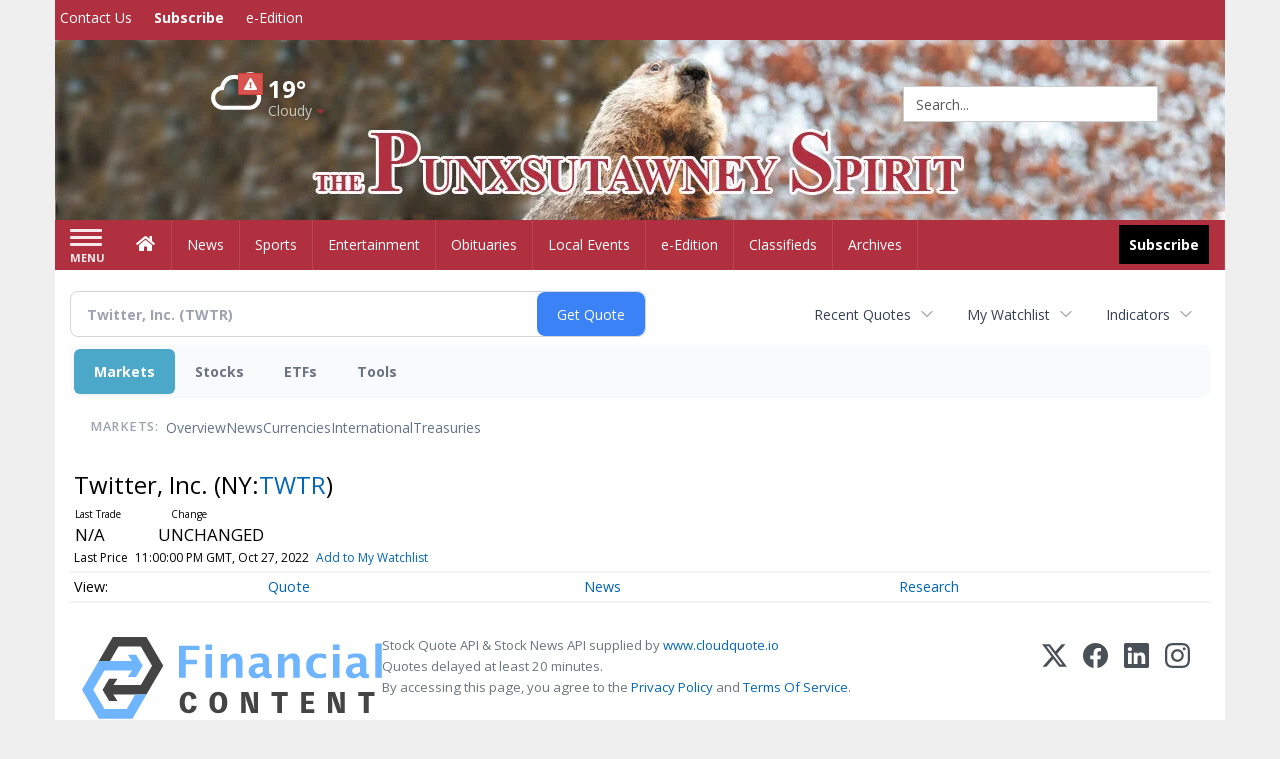

--- FILE ---
content_type: text/html; charset=UTF-8
request_url: http://business.punxsutawneyspirit.com/punxsutawneyspirit/quote/chart?Symbol=321%3A22371814
body_size: 267717
content:
<!doctype html>




        <html lang="en">
        <head><base href="https://punxsutawneyspirit.com" />
<link href="https://www.google.com" rel="preconnect" />
<link href="https://www.gstatic.com" rel="preconnect" crossorigin="anonymous" />
<meta name="tncms-access-version" content="" />
<meta name="keywords" content="community, user, forum" />

<meta name="author" content="The Punxsutawney Spirit" />
<meta name="viewport" content="width=device-width, initial-scale=1.0, maximum-scale=1, user-scalable=0, shrink-to-fit=no" />
<meta name="apple-mobile-web-app-capable" content="yes" />
<meta name="apple-mobile-web-app-status-bar-style" content="black-translucent" />
<meta name="old_googlebot" content="noarchive" />
<meta name="old_robots" content="noindex, nofollow" />
<meta property="og:type" content="website" />
<meta property="og:url" content="https://www.punxsutawneyspirit.com/users/login/" />
<meta property="og:title" content="User" />
<meta property="og:site_name" content="The Punxsutawney Spirit" />
<meta property="og:section" content="Home" />
<link rel="stylesheet preload" as="style" href="https://bloximages.newyork1.vip.townnews.com/punxsutawneyspirit.com/shared-content/art/tncms/templates/libraries/flex/components/bootstrap/resources/styles/bootstrap.min.87df60d54091cf1e8f8173c2e568260c.css"/>
<link rel="stylesheet preload" as="style" href="https://bloximages.newyork1.vip.townnews.com/punxsutawneyspirit.com/shared-content/art/tncms/templates/libraries/flex/components/template/resources/styles/layout.5efa00a146835b5b9c033d7039fbe8c5.css"/>
<link rel="stylesheet preload" as="style" href="https://bloximages.newyork1.vip.townnews.com/punxsutawneyspirit.com/shared-content/art/tncms/templates/libraries/flex/components/themes/resources/styles/theme-basic.7fe92e6efd905ab9f8cd307568b298f3.css"/>
<link rel="stylesheet" href="https://fonts.googleapis.com/css?family=Droid+Serif:300,400,600,700|Open+Sans:400,700,600&amp;display=swap"/>
<link rel="stylesheet" href="https://bloximages.newyork1.vip.townnews.com/punxsutawneyspirit.com/shared-content/art/tncms/templates/libraries/flex/components/user/resources/styles/user.6e5369273889245b9f9628dec1b64228.css"/>
<style>/*<![CDATA[*/ .grecaptcha-badge { visibility: hidden; } #user-controls-973246 .user-controls .dropdown-menu > li > a { padding: 5px 20px; } #user-controls-973246 .tn-user-screenname, #user-controls-973246 .large-user-controls .user-welcome { padding: 0 5px; max-width: 75px; text-overflow: ellipsis; white-space: nowrap; overflow: hidden; } #user-controls-973246 .large-user-controls .user-welcome { padding:0; max-width: 100%; font-weight: bold; } #user-controls-973246 .dropdown-signup { font-size: 12px; } #user-controls-973246 .large-user-controls .tn-user-screenname { padding: 0; } #user-controls-973246 .large-user-avatar { margin-right: 10px; } #user-controls-973246 .large-user-controls { font-size: 12px; } #user-controls-973246 .logout-btn { cursor: pointer; } #user-controls-973246 .login-btn { color: #fff!important; } #user-controls-973245 .user-controls .dropdown-menu > li > a { padding: 5px 20px; } #user-controls-973245 .tn-user-screenname, #user-controls-973245 .large-user-controls .user-welcome { padding: 0 5px; max-width: 75px; text-overflow: ellipsis; white-space: nowrap; overflow: hidden; } #user-controls-973245 .large-user-controls .user-welcome { padding:0; max-width: 100%; font-weight: bold; } #user-controls-973245 .dropdown-signup { font-size: 12px; } #user-controls-973245 .large-user-controls .tn-user-screenname { padding: 0; } #user-controls-973245 .large-user-avatar { margin-right: 10px; } #user-controls-973245 .large-user-controls { font-size: 12px; } #user-controls-973245 .logout-btn { cursor: pointer; } #user-controls-973245 .login-btn { color: #fff!important; } #weather-973247 .list-unstyled { margin: 0; } #weather-973247 span { display: block; } #weather-973247 .forecast-link a { padding: 8px; margin-top: -10px; } #weather-973247 .icon { position: relative; } #weather-973247 .icon .tnt-svg { position: relative; font-size: 52px; margin-bottom: -6px; margin-right: 5px; margin-top: -8px; } #weather-973247 .temp { font-size: 24px; line-height: 24px; margin-top: 4px; font-weight: bold; } #weather-973247 .cond { opacity: 0.7; } #weather-973247 .current-conditions { float: left; height: 48px; } #weather-973247 .dropdown-toggle { color: #ffffff; display: block; } #weather-973247 .weather-alert-btn { right: 0; position: absolute; margin-right: 5px; margin-top: 0px; z-index: 1; } #weather-973247 .weather-alert-btn .tnt-svg { font-size: 12px; margin: 0; } #weather-973247 .city-title { padding-top: 5px; } #weather-973247 .weather-expanded { padding: 0 15px; width: 300px; font-weight: normal; } #weather-973247 .weather-expanded h5 { border-top: 1px solid rgba(0,0,0,.05); padding-top: 10px; } #weather-973247 .weather-expanded small { opacity: 0.5; } #weather-973247 .zip-update-form { width: 140px; margin-top: -54px; background-color: #eee; padding: 5px; position: absolute; display: none; right: 0; } #weather-973247 .zip-update { width: 75px; } #weather-973247 .zip-update-link { color: #999; font-size: 18px; text-decoration: none; } #weather-973247 .zip-update-link:hover { color: #777; } #tncms-block-973212 .tnt-prop-img { max-width: 1170px; } #site-logo-973212 { color: #666; } #block-973241 .search-spinner { position: absolute; } #block-973241 .input-group-btn:last-child > .btn, .input-group-btn:last-child > .btn-group { margin-left: 0; } #site-search-973241 { margin-bottom: 0; } #site-search-973241 .site-search-form { padding: 0; } #site-search-973241 #site-search-973241-btn { outline: none; } #site-search-973241 #site-search-973241-term { border: 0; box-shadow: none; } #site-search-973241 .site-search-form { box-shadow: none; } #tncms-block-973238 .tnt-prop-img { max-width: 676px; } #site-logo-973238 { color: #666; } .follow-links-973244 li { margin-right: 1px; padding: 0; } .follow-links-973244 li a, .follow-links-973244 li a:focus, .follow-links-973244 li a:active { ; height: 36px; width: 36px; font-size: 26px; color: #fff!important; border-radius: 0; padding:0; box-shadow: none; } .follow-links-973244 li a:hover { text-decoration: none; } .follow-links-973244 li a.fb,.follow-links-973244 li a.fb:hover { color: #fff; background-color: #3A59A5; } /*]]>*/</style>
<script type="text/javascript">/*<![CDATA[*/ (function(){var tnsrc=window.location.hash.match(/[&#]tncms-source=([^&]+)/);var dl = window.dataLayer = window.dataLayer || [];dl.push({"townnews":{"product":{"software":"BLOX","version":"1.90.4"},"crm":{"group_id":370}},"tncms":{"google":{"ga4":"G-6LNN23P6R0","ua":"UA-5261583-36"},"template":{"version":"3.155.0"},"page":{"grid":null,"style":"default","path":"\/users","app":"user","theme":"flex","skin":"flex-user","http_status":200},"system":{"render_time":204},"client":{"is_bot":"no","is_gdpr":"no"}}});if (tnsrc && tnsrc[1]) {dl.push({'tncms.campaign.internal_source': tnsrc[1]});}window.addEventListener("DOMContentLoaded", function(oEvent) {var oTest = document.createElement('div');oTest.innerHTML = '&nbsp;';oTest.className = 'adsbox';document.body.appendChild(oTest);var nTimeoutID = window.setTimeout(function() {if (oTest.offsetHeight === 0) {dl.push({'event': 'tncms.ad.blocked'});}document.body.removeChild(oTest);window.clearTimeout(nTimeoutID);}, 100);});var nWidth=Math.max(document.documentElement.clientWidth, window.innerWidth || 0),aBPs=[[300,"Extra small: Most smartphones."],[768,"Small: Tablet devices."],[992,"Medium: Laptops & landscape tablets."],[1200,"Large: Desktop computers."]],i,c,aThisBP,aBP;for(i=0,c=aBPs.length;i<c;i++){aThisBP=aBPs[i];if(aBP===undefined||aThisBP[0]<=nWidth){aBP=aThisBP;}}if(aBP!==undefined){dl.push({'tncms.client.breakpoint':aBP[1]});}(function(w,d,s,l,i){w[l]=w[l]||[];w[l].push({'gtm.start':new Date().getTime(),event:'gtm.js'});var f=d.getElementsByTagName(s)[0],j=d.createElement(s),dl=l!='dataLayer'?'&l='+l:'';j.async=true;j.src='https://www.googletagmanager.com/gtm.js?id='+i+dl;f.parentNode.insertBefore(j,f);})(window,document,'script','dataLayer','GTM-PDQV3N');})(); /*]]>*/</script>
<script src="https://www.google.com/recaptcha/enterprise.js?render=6LdF3BEhAAAAAEQUmLciJe0QwaHESwQFc2vwCWqh"></script>
<script type="module" src="/shared-content/art/tncms/api/csrf.js"></script>
<script type="module" async="async" src="/shared-content/art/tncms/api/access.bc44532080f114b4be74.js"></script>
<script src="https://bloximages.newyork1.vip.townnews.com/punxsutawneyspirit.com/shared-content/art/tncms/templates/libraries/flex/components/jquery/resources/scripts/jquery.min.d6d18fcf88750a16d256e72626e676a6.js"></script>
<script src="/shared-content/art/tncms/user/user.js"></script>
<script src="https://bloximages.newyork1.vip.townnews.com/punxsutawneyspirit.com/shared-content/art/tncms/templates/libraries/flex/components/bootstrap/resources/scripts/bootstrap.min.d457560d3dfbf1d56a225eb99d7b0702.js"></script>
<script src="https://bloximages.newyork1.vip.townnews.com/punxsutawneyspirit.com/shared-content/art/tncms/templates/libraries/flex/components/plugins/resources/scripts/common.08a61544f369cc43bf02e71b2d10d49f.js"></script>
<script src="https://bloximages.newyork1.vip.townnews.com/punxsutawneyspirit.com/shared-content/art/tncms/templates/libraries/flex/components/template/resources/scripts/tnt.c7cd232a9076c196b2102839f349c060.js"></script>
<script src="https://bloximages.newyork1.vip.townnews.com/punxsutawneyspirit.com/shared-content/art/tncms/templates/libraries/flex/components/template/resources/scripts/application.0758030105fdd3a70dff03f4da4530e2.js"></script>
<script async="async" src="https://bloximages.newyork1.vip.townnews.com/punxsutawneyspirit.com/shared-content/art/tncms/templates/libraries/flex/components/block/resources/scripts/user-controls.578df3df79d812af55ab13bae47f9857.js"></script>
<script src="https://bloximages.newyork1.vip.townnews.com/punxsutawneyspirit.com/shared-content/art/tncms/templates/libraries/flex/components/template/resources/scripts/tnt.navigation.accessibility.7a9170240d21440159b9bd59db72933b.js"></script>
<script src="https://bloximages.newyork1.vip.townnews.com/punxsutawneyspirit.com/shared-content/art/tncms/templates/libraries/flex/components/ads/resources/scripts/tnt.ads.adverts.66a3812a7b5c12fde8cd998fd691ad7d.js"></script>
<script src="/shared-content/art/tncms/tracking.js"></script>

            
            <title>User | punxsutawneyspirit.com - Twitter, Inc. (NYSE:TWTR) Price Chart</title>
            
    <style>body { background-color: #efefef; color: #333333; }a, a:hover, .pagination>li>a, .pagination>li>a:hover, .btn-link, .dropdown-menu>li>a, blockquote, blockquote p, .asset .asset-body blockquote p { color: #4175aa; } #main-body-container .container, #main-body-container .container_fluid, .well-main { background-color: #ffffff; } .tnt-content-width-container > * { max-width: 1140px; margin-left: auto; margin-right: auto; } #site-navbar-container, #main-navigation { background-color: #B1303F; } .fixed-nav #main-navigation { background-color: #B1303F !important; } #site-top-nav-container, #site-top-nav { background-color: #B1303F; } #site-footer-container, #site-footer { background-color: #B1303F; color: #fff; } .navbar-default .navbar-nav>li>a, .navbar-default .navbar-nav>li>a:hover, .navbar-default .navbar-nav>li>a:focus, .navbar-default .navbar-nav>.open>a, .navbar-default .navbar-nav>.open>a:hover, .navbar-default .navbar-nav>.open>a:focus, .navbar-default .navbar-nav>li>button.nav-link, .navbar-default .navbar-nav>li>button.nav-link:hover, .navbar-default .navbar-nav>li>button.nav-link:focus, .navbar-default .navbar-nav>.open>button.nav-link, .navbar-default .navbar-nav>.open>button.nav-link:hover, .navbar-default .navbar-nav>.open>button.nav-link:focus{ color: #ffffff; } .navbar-toggle .icon-bar { background-color: #ffffff !important; } .navbar-toggle .sr-only-show { color: #ffffff !important; } #site-top-nav .list-inline>li>a { color: #ffffff; } .asset .asset-body p, .asset #asset-content p { color: #444; } #site-header { background-color: #B1303F; background-size: cover; background-position: 50% 0; }@media screen and (min-width: 992px) {#site-header { background-image: url(https://bloximages.newyork1.vip.townnews.com/punxsutawneyspirit.com/content/tncms/custom/image/e1d0728a-fc17-11ea-bfc9-af38de54c561.jpg) }}/* remove full span bgs */ #site-navbar-container, #site-header-container, #site-top-nav-container { background-color: transparent !important; background-image: none !important; }/* full span block region */ #main-bottom-container.container-fullscreen-region.container-fluid { padding-left: 0px !important; padding-right: 0px !important; }@media (max-width: 991px){ .navbar-default .navbar-nav .open .dropdown-menu>li>a, .navbar-default .navbar-nav .open .dropdown-menu>li>a:hover, .navbar-default .navbar-nav .open .dropdown-menu>li>a:focus { color: #ffffff; } }#site-top-nav .list-inline>li>a.btn:not(.btn-link) { color: #fff; }#site-copyright a, #site-footer a { color: #dbdbdb; }.search-redesign .top-breakout > .row { max-width: 1200px; }.nav-tabs>li.active>a, .nav-tabs>li.active>a:hover, .nav-tabs>li.active>a:focus { border-top-color: #B1303F; }#site-header{ border-bottom: 3px solid #B1303F; }#site-footer-container{ border-top: 3px solid #B1303F; } .tnt-bg-accent { background-color: #B1303F; } a .tnt-caret-down { color: #B1303F; } .block-title .block-title-inner { border-color: #B1303F; } a.thumbnail:hover, a.thumbnail:focus, a.thumbnail.active { border-color: #B1303F; } .form-control:focus { border-bottom-color: #B1303F; } /* CSS has moved to Site templates/Global skins/flexsystem/resources/site.css.inc.utl */ </style> <!-- site.css.inc.utl has been included. --> <!-- NOTE: anything in an include file, outside of UTL tags , will be output on the page --> <style> /* Place site-wide CSS here */ body { font-family: 'Open Sans', sans-serif; } #topbar-col-one-nav_menu .nav-link.tnt-section-subscribe .nav-label {background: #B1303F;} .tnt-svg.tnt-search.tnt-w-16 {color: #fff;} /* Desktops and laptops ----------- */ @media only screen and (min-width: 1224px) {#masthead-col-three {padding-top: 82px;}.header-search {right: 22px;position: relative;top: 7px;}} /* Large screens ----------- */ @media only screen and (min-width: 1824px) {#masthead-col-three {padding-top: 82px;}.header-search {right: 22px;position: relative;top: 7px;}} #site-header {height:180px; border-bottom: none; background-size:100%; background-repeat:no-repeat;} #site-header .row {display: flex;align-items: center;width:100%;} #site-header .search-form-container {margin-bottom: 0;} .logo-click-area .img-responsive {max-width: 900px; opacity: 0;} #site-navbar-container.affix #main-navigation #navbar-collapse { padding-right: 0; padding-left: 0; box-shadow: rgba(0, 0, 0, 0.25) 0px 10px 6px -6px; border-bottom: 1px solid #A41C22; } .navbar-default .navbar-nav > li > a {font-weight:normal;} .navbar-default .navbar-nav > li > a:hover,.navbar-default .navbar-nav > li > a:focus,#site-top-nav-container .nav > li > a:hover,#site-top-nav-container .nav > li > a:focus{background-color: #fff;color:#A41C22;} .navbar-default .navbar-nav > .open > a,.navbar-default .navbar-nav > .open > a:hover,.navbar-default .navbar-nav > .open > a:focus{background-color: #fff !important;color: #A41C22 !important;} #main-navigation .dropdown-menu {background-color: #fff;} #main-navigation .dropdown-menu > li > a:hover, #main-navigation .dropdown-menu > li > a:focus {background-color: #A41C22;color: #fff;text-decoration: none;} #main-navigation .dropdown-menu ul#main-nav_menu-child-child > li, #main-navigation .dropdown-menu ul#main-nav_menu-child-child > li > a {background-color: #fff;color:#A41C22;padding-left:4px;} #main-navigation .dropdown-menu ul#main-nav_menu-child-child > li > a {color: #333;} #main-navigation .dropdown-menu ul#main-nav_menu-child-child > li:hover, #main-navigation .dropdown-menu ul#main-nav_menu-child-child > li:hover a {background-color: #A41C22;} #main-navigation .dropdown-menu ul#main-nav_menu-child-child > li:hover > a {color: #fff;} .navbar-default .dropdown-menu {background-color: #fff;border: 0px solid #CCC;padding-top:0;padding-bottom:0;margin-left:0 !important;} .navbar-default .dropdown-menu > li > a{color:#A41C22!important;line-height:23px;font-size:14px; font-weight:normal;padding-left:7px;} .navbar-default .dropdown-menu > li > a:hover, .dropdown-menu > li > a:focus {background-color: #213e76;color: #ffffff!important;} .nav-link.tnt-section-subscribe .nav-label { background: #000000; padding: 10px; font-weight: 700; color: #ffffff !important; } .fc-calendar-wrap .fc-body .fc-today {background:#A41C22;} .btn-primary {color: #fff;background-color:#B1303F;border-color:#B1303F;} .btn-primary:hover {color: #fff;background-color:#B1303F;border-color:#B1303F;} .breaking .breaking-title {margin: 18px;} .block-title h1, .block-title h2, .block-title h3, .block-title h4, .block-title h5, .block-title h6 { font-family: 'Droid Serif', serif; } .card-headline a {font-family: 'Droid Serif', serif;} .card-headline a:hover {color: #868585 !important;} .white-hover-color .card-headline a:hover {color:#ffffff!important;opacity: .6;} .list-inline.block-links.pos-bottom { border-top: none!important; border-bottom: none!important; margin: 0 auto; text-align: center; } .block-links.pos-bottom a { background: #B1303F; border-radius: 0px; color: #ffffff; padding: 6px; font-weight:bold; } .block-links.pos-bottom a:hover {background: #B1303F;color: #ffffff;} .offcanvas-drawer-left {background:#f7f7f7 !important;} .offcanvas-drawer .navbar-nav .panel-title a { color:#A41C22; text-shadow: none!important; } .offcanvas-drawer .navbar-nav li a,.offcanvas-drawer .navbar-nav a.expand-children.collapsed { color: #444444; text-shadow: none!important; } .staticpage-default h3, .staticpage-default h1 {color: #a41c22;} .staticpage-default a {color: #a41c22;} .hide-duration th:nth-child(3) { display: none; } .hide-duration td.service-rate-cell-duration { display: none; } .adowl-parent-categories .adowl-parent-category a { color: #B1303F; } .package-title a { color: #B1303F; } .adowl-steps a { color: #B1303F; } .adowl-form-submit input { background-color: #B1303F; border: none; } .adowl-form-submit input:hover { background-color: #750015; } .adowl-parent-categories .adowl-parent-category a.active, .adowl-package.active .panel-heading {background-color: #B1303F;} #block-973244 a { background-color: #000 !important; } .adowl-parent-categories .adowl-parent-category a.active, .adowl-package.active .panel-heading{ color: #ffffff !important; background: #B1303F !important; } .adowl-parent-categories .adowl-child-catgories .child-category.active, .adowl-parent-categories .adowl-child-catgories .child-category.active:focus, .adowl-parent-categories .adowl-child-catgories .child-category.active:hover { color: #ffffff !important; background: #B1303F !important; } #card-classifieds-categories-973194 a { color: #B1303F !important; } /* .adowl-packages .package-title a { color: #B1303F !important; } */ #site-footer a:hover {color: #ffffff;} #site-copyright-container { background: #B1303F; width: 100%; } #site-copyright { margin: 0 auto; width: 64%; font-weight:bold; } .follow-links-973244 li a.fb {background-color: #A41C22;} #site-footer-container, #site-footer {background-color: #B1303F;} </style>
    
        <link rel="dns-prefetch preconnect" href="//www.google.com">
    
        <link rel="dns-prefetch preconnect" href="//adservice.google.com">
    
        <link rel="dns-prefetch preconnect" href="//securepubads.g.doubleclick.net">
    
        <link rel="dns-prefetch preconnect" href="//stats.g.doubleclick.net">
    
        <link rel="dns-prefetch preconnect" href="//tpc.googlesyndication.com">
    
        <link rel="dns-prefetch preconnect" href="//pagead2.googlesyndication.com">
    
        <link rel="dns-prefetch preconnect" href="//cdn.taboola.com">
    
        <link rel="dns-prefetch preconnect" href="//www.googletagmanager.com">
    
        <link rel="dns-prefetch preconnect" href="//www.google-analytics.com">
    
        <link rel="dns-prefetch preconnect" href="//bcp.crwdcntrl.net">
    
        <link rel="dns-prefetch preconnect" href="//tags.crwdcntrl.net">
    <link rel="alternate" type="application/rss+xml" title="User | punxsutawneyspirit.com" href="http://www.punxsutawneyspirit.com/search/?f=rss&amp;t=article&amp;c=users&amp;l=50&amp;s=start_time&amp;sd=desc" />
    <link rel="old_canonical" href="https://www.punxsutawneyspirit.com/users/login/" />
    
            <script defer src="https://bloximages.newyork1.vip.townnews.com/punxsutawneyspirit.com/shared-content/art/tncms/templates/libraries/flex/components/plugins/resources/scripts/fontawesome.2d2bffd5ae1ad5a87314065b9bf6fb87.js"></script>
            <script type="text/javascript">

$(document).ready(function(){

$('.header-search #site-search-973241-btn').html('<i class="fas tnt-search" aria-hidden="true"></i>');
});


</script>    
    

<!--NATIVO SCRIPT(all pages) - added 08/26/2020-->
<script type="text/javascript" src="//s.ntv.io/serve/load.js" async></script>
 
<!--NATIVO SCRIPT(only landing page)-->

<!--/NATIVO SCRIPTS-->


        
<meta name="description" content="View intraday & historical price charts for Twitter, Inc. (NYSE:TWTR) to spot trends">
<meta name="robots" content="max-image-preview:large"><link rel="preconnect" href="https://fonts.googleapis.com">
<meta name="twitter:card" content="summary_large_image">
<meta name="twitter:title" content="Twitter, Inc. (NYSE:TWTR) Price Chart">
<meta name="twitter:description" content="View intraday & historical price charts for Twitter, Inc. (NYSE:TWTR) to spot trends">
<meta name="twitter:image" content=""></head>
        <body class="fixed-scroll-nav app-user grid-  section-users" data-path="/users" >
	<script type='text/javascript' src='/shared-content/art/stats/common/tracker.js'></script>
	<script type='text/javascript'>
	<!--
	if (typeof(TNStats_Tracker) !== 'undefined' && typeof(TNTracker) === 'undefined') { TNTracker = new TNStats_Tracker('www.punxsutawneyspirit.com'); TNTracker.trackPageView(); }
	// -->
	</script>
	<noscript><iframe src="https://www.googletagmanager.com/ns.html?id=GTM-PDQV3N&amp;townnews.product.software=BLOX&amp;townnews.product.version=1.90.4&amp;townnews.crm.group_id=370&amp;tncms.google.ga4=G-6LNN23P6R0&amp;tncms.google.ua=UA-5261583-36&amp;tncms.template.version=3.155.0&amp;tncms.page.style=default&amp;tncms.page.path=%2Fusers&amp;tncms.page.app=user&amp;tncms.page.theme=flex&amp;tncms.page.skin=flex-user&amp;tncms.page.http_status=200&amp;tncms.system.render_time=204&amp;tncms.client.is_bot=no&amp;tncms.client.is_gdpr=no&amp;tncms.client.noscript=yes" height="0" width="0" style="display:none;visibility:hidden"></iframe></noscript>
        <a href="#main-page-container" class="sr-only" onclick="document.getElementById('main-page-container').scrollIntoView(); return false">Skip to main content</a>
        
        
        
        <script>
            $(function(){
                var bloxServiceIDs = [];
                var bloxUserServiceIds = [];
                var dataLayer = window.dataLayer || [];

                
                bloxServiceIDs.push();
                

                if (__tnt.user.services){
                    var bloxUserServiceIDs = __tnt.user.services.replace('%2C',',').split(',');
                }

                // GTM tncms.subscription.paid_access_service_ids
                if(bloxServiceIDs){
                    dataLayer.push({'tncms':{'subscription':{'access_service_ids':bloxServiceIDs.toString()}}});
                }

                // GTM tncms.subscrption.user_service_ids
                if(bloxUserServiceIDs){
                    dataLayer.push({'tncms':{'subscription':{'user_service_ids':bloxUserServiceIDs.toString()}}});
                }
            });
        </script>
        
        <div id="site-container">
    
        
            <aside class="hidden-print offcanvas-drawer offcanvas-drawer-left" aria-label="Left Main Menu" aria-expanded="false" tabindex="-1" >
                <div id="tncms-region-mobile-nav-top-left-region" class="tncms-region "><div id="tncms-block-973246" class="tncms-block hidden-md hidden-lg"><div id="user-controls-973246" class="user-controls show-onload clearfix default"><div class="not-logged-in">
        <ul class="list-inline"><li>
                    <a href="https://www.punxsutawneyspirit.com/users/signup/?referer_url=/" class="btn btn-link btn-sm user-control-link" rel="nofollow">
                        Sign Up
                    </a>
                </li><li>
                    <a href="https://www.punxsutawneyspirit.com/users/login/?referer_url=/" class="btn btn-primary btn-sm login-btn user-control-link" rel="nofollow">
                        Log In
                    </a></li>
        </ul>
    </div>

    <div class="logged-in">
        
        
            <div class="hide show-offcanvas">
                <ul class="list-inline">
                    <li>
                        <a href="https://www.punxsutawneyspirit.com/users/admin/" class="btn btn-primary btn-sm login-btn user-control-link" rel="nofollow">
                            Dashboard
                        </a>
                    </li>
                    <li>
                        <a class="btn btn-link btn-sm user-control-link" onclick="document.getElementById('user-logout-form-973246').submit(); return false;" rel="nofollow">
                            Logout
                        </a>
                    </li>
                </ul>
            </div>
        
        <ul class="hide-offcanvas list-inline">
            <li class="dropdown pull-right">
                
                <div class="dropdown-toggle btn btn-link btn-sm user-dropdown" data-toggle="dropdown" data-hover="dropdown" data-hover-delay="250"><div class="tn-user-avatar pull-left"><!-- user avatar --></div><span class="tn-user-screenname pull-left"></span><b class="caret user-control-link"></b>
                </div>
                <ul class="dropdown-menu dropdown-menu-right" role="menu">
                    <li role="presentation" class="dropdown-header">My Account</li>
                    <li role="menuitem"><a href="https://www.punxsutawneyspirit.com/users/admin/" rel="nofollow"><i class="fas tnt-tachometer-alt tnt-fw"></i> Dashboard</a></li>
                    <li role="menuitem"><a class="tn-user-profile-url" href="" data-app="https://www.punxsutawneyspirit.com/users/"><i class="fas tnt-user tnt-fw"></i> Profile</a></li>
                    <li role="menuitem"><a href="https://www.punxsutawneyspirit.com/users/admin/list/" rel="nofollow"><i class="fas tnt-bookmark tnt-fw"></i> Saved items</a></li>
                    <li role="separator" class="divider"></li>
                    <li role="menuitem">
                        <a class="logout-btn" onclick="document.getElementById('user-logout-form-973246').submit(); return false;" rel="nofollow">
                        <i class="fas tnt-sign-out-alt tnt-fw"></i> Logout
                        </a>
                    </li>
                </ul>
            </li>
        </ul>
    </div>
</div>

<form method="post" action="https://www.punxsutawneyspirit.com/users/logout/" id="user-logout-form-973246"><input type="hidden" name="referer_url" value="https://www.punxsutawneyspirit.com/users/admin/"><input type="submit" name="logout" value="Logout" class="hide">
</form></div></div>
                <div id="tncms-region-nav-mobile-nav-left" class="tncms-region-nav"><div id="mobile-nav-left_menu" class="panel-group nav navbar-nav" role="tablist" aria-hidden="true"><div class="panel panel-default">
                    <div class="panel-heading" role="tab">
                        <div class="panel-title"><span tabindex="-1" aria-hidden="true" data-toggle="collapse" class="expand-children collapsed pull-right" aria-expanded="false" aria-controls="mobile-nav-left_menu-child-1" data-target="#mobile-nav-left_menu-child-1">
                                    <i class="fas tnt-chevron-down"></i>
                                </span><a tabindex="-1" aria-hidden="true" href="/"  class="nav-link tnt-section-home ">Home</a>
                        </div>
                    </div><ul id="mobile-nav-left_menu-child-1" class="collapse nav navbar-nav"><li>
                                    <a tabindex="-1" aria-hidden="true" href="https://new.evvnt.com/?with_navbar&amp;force_snap_sell&amp;partner=&amp;publisher_url:punxsutawneyspirit.com#/quick"  target="_blank" rel="noopener" class="nav-link tnt-section-promote-your-event">Promote Your Event</a>
                                </li><li>
                                    <a tabindex="-1" aria-hidden="true" href="/site/contact.html"  class="nav-link tnt-section-contact-us">Contact Us</a>
                                </li><li>
                                    <a tabindex="-1" aria-hidden="true" href="/site/terms.html"  class="nav-link tnt-section-terms-of-use">Terms of Use</a>
                                </li><li>
                                    <a tabindex="-1" aria-hidden="true" href="/site/privacy.html"  class="nav-link tnt-section-privacy-policy">Privacy Policy</a>
                                </li><li>
                                    <a tabindex="-1" aria-hidden="true" href="/site/delivery.html"  class="nav-link tnt-section-home-delivery">Home Delivery</a>
                                </li><li>
                                    <a tabindex="-1" aria-hidden="true" href="/site/forms/subscription_services"  class="nav-link tnt-section-subscription-services">Subscription Services</a>
                                </li><li>
                                    <a tabindex="-1" aria-hidden="true" href="/weather/"  class="nav-link tnt-section-local-weather">Local Weather</a>
                                </li></ul></div><div class="panel panel-default">
                    <div class="panel-heading" role="tab">
                        <div class="panel-title"><span tabindex="-1" aria-hidden="true" data-toggle="collapse" class="expand-children collapsed pull-right" aria-expanded="false" aria-controls="mobile-nav-left_menu-child-2" data-target="#mobile-nav-left_menu-child-2">
                                    <i class="fas tnt-chevron-down"></i>
                                </span><a tabindex="-1" aria-hidden="true" href="/news"  class="nav-link tnt-section-news ">News</a>
                        </div>
                    </div><ul id="mobile-nav-left_menu-child-2" class="collapse nav navbar-nav"><li>
                                    <a tabindex="-1" aria-hidden="true" href="/news/local"  class="nav-link tnt-section-local-news">Local News</a>
                                </li></ul></div><div class="panel panel-default">
                    <div class="panel-heading" role="tab">
                        <div class="panel-title"><a tabindex="-1" aria-hidden="true" href="/sports"  class="nav-link tnt-section-sports ">Sports</a>
                        </div>
                    </div></div><div class="panel panel-default">
                    <div class="panel-heading" role="tab">
                        <div class="panel-title"><a tabindex="-1" aria-hidden="true" href="/entertainment"  class="nav-link tnt-section-entertainment ">Entertainment</a>
                        </div>
                    </div></div><div class="panel panel-default">
                    <div class="panel-heading" role="tab">
                        <div class="panel-title"><a tabindex="-1" aria-hidden="true" href="https://www.legacy.com/obituaries/punxsutawneyspirit/"  target="_blank" rel="noopener" class="nav-link tnt-section-obituaries ">Obituaries</a>
                        </div>
                    </div></div><div class="panel panel-default">
                    <div class="panel-heading" role="tab">
                        <div class="panel-title"><a tabindex="-1" aria-hidden="true" href="/local-events/"  class="nav-link tnt-section-local-events ">Local Events</a>
                        </div>
                    </div></div><div class="panel panel-default">
                    <div class="panel-heading" role="tab">
                        <div class="panel-title"><a tabindex="-1" aria-hidden="true" href="https://punxsutawneyspirit.pressreader.com/the-punxsutawney-spirit"  target="_blank" rel="noopener" class="nav-link tnt-section-e-edition ">e-Edition</a>
                        </div>
                    </div></div><div class="panel panel-default">
                    <div class="panel-heading" role="tab">
                        <div class="panel-title"><span tabindex="-1" aria-hidden="true" data-toggle="collapse" class="expand-children collapsed pull-right" aria-expanded="false" aria-controls="mobile-nav-left_menu-child-8" data-target="#mobile-nav-left_menu-child-8">
                                    <i class="fas tnt-chevron-down"></i>
                                </span><a tabindex="-1" aria-hidden="true" href="/classifieds"  class="nav-link tnt-section-classifieds ">Classifieds</a>
                        </div>
                    </div><ul id="mobile-nav-left_menu-child-8" class="collapse nav navbar-nav"><li>
                                    <a tabindex="-1" aria-hidden="true" href="/place_an_ad/"  class="nav-link tnt-section-place-an-ad">Place an ad</a>
                                </li></ul></div><div class="panel panel-default">
                    <div class="panel-heading" role="tab">
                        <div class="panel-title"><a tabindex="-1" aria-hidden="true" href="https://punxsutawneyspirit.newsbank.com"  target="_blank" rel="noopener" class="nav-link tnt-section-archives ">Archives</a>
                        </div>
                    </div></div></div></div>
                
                <div id="tncms-region-nav-mobile-nav-left-below" class="tncms-region-nav"><div id="mobile-nav-left-below_menu" class="panel-group nav navbar-nav" role="tablist" aria-hidden="true"><div class="panel panel-default">
                    <div class="panel-heading" role="tab">
                        <div class="panel-title"><a tabindex="-1" aria-hidden="true" href="/site/forms/subscription_services"  class="nav-link tnt-section-subscribe ">Subscribe</a>
                        </div>
                    </div></div></div></div>
                <div id="tncms-region-mobile-nav-bottom-left-region" class="tncms-region "></div>
            </aside>
        
        

        <div class="offcanvas-inner">
            <div class="offcanvas-close-btn"></div>
    
    
    
    
    <div id="tncms-region-global-skyline" class="tncms-region "></div>
    

    
        <div id="site-top-nav-container" class="hidden-sm hidden-xs hidden-print">
            <header id="site-top-nav" class="container">
                <div class="row">
                    <div id="topbar-col-one" class="col-md-6 col-sm-6"><div id="tncms-region-topbar-col-one" class="tncms-region "></div><div id="tncms-region-nav-topbar-col-one-nav" class="tncms-region-nav"><ul id="topbar-col-one-nav_menu" class="list-inline nav-list"><li>
                <a class="nav-link    tnt-section-contact-us"  href="/site/contact.html"  tabindex="0" >
                    <span class="nav-label ">Contact Us</span>
                </a></li><li>
                <a class="nav-link    tnt-section-subscribe"  href="/site/forms/subscription_services"  tabindex="0" >
                    <span class="nav-label ">Subscribe</span>
                </a></li><li>
                <a class="nav-link    tnt-section-e-edition"  href="https://punxsutawneyspirit.pressreader.com/the-punxsutawney-spirit"  target="_blank" rel="noopener" tabindex="0" >
                    <span class="nav-label ">e-Edition</span>
                </a></li></ul></div></div>
    <div id="topbar-col-two" class="col-md-6 col-sm-6"><div id="tncms-region-topbar-col-two" class="tncms-region "><div id="tncms-block-973245" class="tncms-block"><div id="user-controls-973245" class="user-controls show-onload clearfix pull-right"><div class="not-logged-in">
        <ul class="list-inline"><li>
                    <a href="https://www.punxsutawneyspirit.com/users/signup/?referer_url=/" class="btn btn-link btn-sm user-control-link" rel="nofollow">
                        Sign Up
                    </a>
                </li><li>
                    <a href="https://www.punxsutawneyspirit.com/users/login/?referer_url=/" class="btn btn-primary btn-sm login-btn user-control-link" rel="nofollow">
                        Log In
                    </a></li>
        </ul>
    </div>

    <div class="logged-in">
        
        
            <div class="hide show-offcanvas">
                <ul class="list-inline">
                    <li>
                        <a href="https://www.punxsutawneyspirit.com/users/admin/" class="btn btn-primary btn-sm login-btn user-control-link" rel="nofollow">
                            Dashboard
                        </a>
                    </li>
                    <li>
                        <a class="btn btn-link btn-sm user-control-link" onclick="document.getElementById('user-logout-form-973245').submit(); return false;" rel="nofollow">
                            Logout
                        </a>
                    </li>
                </ul>
            </div>
        
        <ul class="hide-offcanvas list-inline">
            <li class="dropdown pull-right">
                
                <div class="dropdown-toggle btn btn-link btn-sm user-dropdown" data-toggle="dropdown" data-hover="dropdown" data-hover-delay="250"><div class="tn-user-avatar pull-left"><!-- user avatar --></div><span class="tn-user-screenname pull-left"></span><b class="caret user-control-link"></b>
                </div>
                <ul class="dropdown-menu dropdown-menu-right" role="menu">
                    <li role="presentation" class="dropdown-header">My Account</li>
                    <li role="menuitem"><a href="https://www.punxsutawneyspirit.com/users/admin/" rel="nofollow"><i class="fas tnt-tachometer-alt tnt-fw"></i> Dashboard</a></li>
                    <li role="menuitem"><a class="tn-user-profile-url" href="" data-app="https://www.punxsutawneyspirit.com/users/"><i class="fas tnt-user tnt-fw"></i> Profile</a></li>
                    <li role="menuitem"><a href="https://www.punxsutawneyspirit.com/users/admin/list/" rel="nofollow"><i class="fas tnt-bookmark tnt-fw"></i> Saved items</a></li>
                    <li role="separator" class="divider"></li>
                    <li role="menuitem">
                        <a class="logout-btn" onclick="document.getElementById('user-logout-form-973245').submit(); return false;" rel="nofollow">
                        <i class="fas tnt-sign-out-alt tnt-fw"></i> Logout
                        </a>
                    </li>
                </ul>
            </li>
        </ul>
    </div>
</div>

<form method="post" action="https://www.punxsutawneyspirit.com/users/logout/" id="user-logout-form-973245"><input type="hidden" name="referer_url" value="https://www.punxsutawneyspirit.com/users/admin/"><input type="submit" name="logout" value="Logout" class="hide">
</form></div></div></div>
                </div>
            </header>
        </div>
    

    
        <div id="site-header-container" class="hidden-sm hidden-xs hidden-print">
            <header id="site-header" class="container" role="banner">
                
                <div class="row">
                    <div id="masthead-full-top" class="col-lg-12"><div id="tncms-region-masthead-full-top" class="tncms-region "></div></div>
                </div>
                <div class="row">
                    
                    <div id="masthead-col-one" class="col-md-3 col-sm-3"><div id="tncms-region-masthead-col-one" class="tncms-region "><div id="tncms-block-973247" class="tncms-block"><div id="weather-973247" class="weather-current size-medium pull-right">
    <ul class="list-unstyled">
        <li class="current-conditions dropdown">
            <a href="/weather/?weather_zip=15767" class="dropdown-toggle" data-toggle="dropdown" data-hover="dropdown" data-hover-delay="250" aria-label="Weather">
                <span class="icon pull-left">
                    
                        <span class="pull-left btn btn-xs btn-danger weather-alert-btn" data-toggle="tooltip" data-placement="right" title="Weather Alert"><i class="fas tnt-exclamation-triangle"></i></span>
                    
                    <span class="fas tnt-wi-night-cloudy"></span>
                </span>
                <span class="pull-left temp-desc medium">
                    <span class="temp">19&deg;</span>
                    
                        <span class="cond">Cloudy <i class="fas tnt-caret-down"></i></span>
                    
                </span>
                <span class="clearfix"></span>
            </a>
            
                <ul class="dropdown-menu" role="menu">
                    <li role="presentation">
                        <div class="weather-expanded">
                            <form action="/weather/" class="zip-update-form form-inline" method="get">
                                <input type="text" class="zip-update form-control" name="weather_zip" title="Weather Zip Code" value="15767">
                                <input class="btn btn-primary" type="submit" value="GO">
                            </form>

                            <a id="weather_zip_toggle_973247" class="pull-right zip-update-link" aria-label="weather_zip_toggle"><span class="fas tnt-cog"></span></a><h4 class="city-title"><i class="fas tnt-map-marker-alt"></i>
                                
                                    Punxsutawney, PA
                                
                                <small>(15767)</small>
                            </h4><h5>Today</h5>
                                <p>Cloudy with snow showers developing after midnight. Cold. Low around 15F. Winds WSW at 10 to 15 mph. Chance of snow 40%..
                                </p>
                                <h5>Tonight</h5>
                                <p>Cloudy with snow showers developing after midnight. Cold. Low around 15F. Winds WSW at 10 to 15 mph. Chance of snow 40%.</p>
                                <p class="text-center"><small><i class="fas tnt-info-circle"></i> Updated: January 18, 2026 @ 7:23 pm</small></p></div>
                    </li>
                    <li role="separator" class="divider"></li>
                    <li role="menuitem" class="forecast-link text-center">
                        <a href="/weather/?weather_zip=15767"><i class="fas tnt-caret-right"></i> Full Forecast</a>
                    </li>
                </ul>
            
        </li>
    </ul>
</div>

    <div class="clearfix"></div>
</div></div></div>
    <div id="masthead-col-two" class="col-md-3 col-sm-3"><div id="tncms-region-masthead-col-two" class="tncms-region "><div id="tncms-block-973212" class="tncms-block logo-click-area"><div id="site-logo-973212" class="site-logo-container text-left" ><div class="logo-middle">
            <a  href="/" aria-label="Home page"><img 
            
            src="https://bloximages.newyork1.vip.townnews.com/punxsutawneyspirit.com/content/tncms/custom/image/418bdc34-e7bc-11ea-bb03-d3f4cfb3282d.png?resize=200%2C31" 
            srcset="https://bloximages.newyork1.vip.townnews.com/punxsutawneyspirit.com/content/tncms/custom/image/418bdc34-e7bc-11ea-bb03-d3f4cfb3282d.png?resize=150%2C23 150w, https://bloximages.newyork1.vip.townnews.com/punxsutawneyspirit.com/content/tncms/custom/image/418bdc34-e7bc-11ea-bb03-d3f4cfb3282d.png?resize=200%2C31 200w, https://bloximages.newyork1.vip.townnews.com/punxsutawneyspirit.com/content/tncms/custom/image/418bdc34-e7bc-11ea-bb03-d3f4cfb3282d.png?resize=225%2C35 225w, https://bloximages.newyork1.vip.townnews.com/punxsutawneyspirit.com/content/tncms/custom/image/418bdc34-e7bc-11ea-bb03-d3f4cfb3282d.png?resize=300%2C46 300w, https://bloximages.newyork1.vip.townnews.com/punxsutawneyspirit.com/content/tncms/custom/image/418bdc34-e7bc-11ea-bb03-d3f4cfb3282d.png?resize=400%2C62 400w, https://bloximages.newyork1.vip.townnews.com/punxsutawneyspirit.com/content/tncms/custom/image/418bdc34-e7bc-11ea-bb03-d3f4cfb3282d.png?resize=540%2C84 540w, https://bloximages.newyork1.vip.townnews.com/punxsutawneyspirit.com/content/tncms/custom/image/418bdc34-e7bc-11ea-bb03-d3f4cfb3282d.png?resize=640%2C99 640w, https://bloximages.newyork1.vip.townnews.com/punxsutawneyspirit.com/content/tncms/custom/image/418bdc34-e7bc-11ea-bb03-d3f4cfb3282d.png?resize=750%2C116 750w, https://bloximages.newyork1.vip.townnews.com/punxsutawneyspirit.com/content/tncms/custom/image/418bdc34-e7bc-11ea-bb03-d3f4cfb3282d.png?resize=990%2C153 990w, https://bloximages.newyork1.vip.townnews.com/punxsutawneyspirit.com/content/tncms/custom/image/418bdc34-e7bc-11ea-bb03-d3f4cfb3282d.png?resize=1035%2C160 1035w, https://bloximages.newyork1.vip.townnews.com/punxsutawneyspirit.com/content/tncms/custom/image/418bdc34-e7bc-11ea-bb03-d3f4cfb3282d.png 1200w"
            sizes="(min-width: 1200px) 285px, calc(25vw - 30px)"
            
            class=" img-responsive lazyload tnt-prop-img"
            width="1170"
            height="181"
            alt="site-logo"
            ></a>
        </div></div></div></div></div>
    <div id="masthead-col-three" class="col-md-3 col-sm-3"><div id="tncms-region-masthead-col-three" class="tncms-region "></div></div>
     <div id="masthead-col-four" class="col-md-3 col-sm-3"><div id="tncms-region-masthead-col-four" class="tncms-region "><div id="tncms-block-973241" class="tncms-block header-search"><section id="block-973241" class="block emphasis-h3   " >
    <div class="clearfix"></div>
    <div id="search-form-973241" class="search-form-container card clearfix text-center hidden-print ">
    <form id="site-search-973241" aria-label="Site search" action="/search/" method="GET" >
    <input type="hidden" name="l" value="25">
    
        
        <input type="hidden" name="sort" value="relevance">
    
    
    
    
    <input type="hidden" name="f" value="html">
    
        
        <input type="hidden" name="t" value="article,video,youtube,collection">
    
    <input type="hidden" name="app" value="editorial">
    <input type="hidden" name="nsa" value="eedition">
    <div id="site-search-form-973241" class="site-search-form input-group pull-right normal form-control">
        <label for="site-search-973241-term" class="sr-only">Site search</label>
        <input id="site-search-973241-term" name="q" title="Site search" type="text" placeholder="Search..." class="form-control" autocomplete="off">
        <input type="submit" class="hide" value="Search">
        <span class="input-group-btn">
            <button id="site-search-973241-btn" class="btn btn-link" aria-label="Submit Site Search" type="submit">
                
                <span id="site-search-button-973241" class="hidden-xs hidden-sm sr-only">Search</span>
            </button>
        </span>
    </div>
    <div class="clearfix"></div>
</form>
        
        
        <div class="clearfix"></div>
    </div>
    </section></div></div></div>
                </div>
                <div class="row">
                    <div id="masthead-full-bottom" class="col-lg-12"><div id="tncms-region-masthead-full-bottom" class="tncms-region "></div></div>
                </div>
                
            </header>
        </div>
    

    
    
        <div id="site-navbar-container" class="hidden-print affix-top">
            
            <nav id="main-navigation" aria-label="Main" class="navbar yamm navbar-default container navbar-static">
                
                
                <div class="navbar-header">
                    
                    
                        <button type="button" class=" hamburger-desktop  navbar-toggle pull-left" data-toggle="offcanvas" data-target="left" aria-label="Left Main Menu" aria-expanded="false">
                            <span class="icon-bar"></span>
                            <span class="icon-bar"></span>
                            <span class="icon-bar"></span>
                            <span class="visible-lg visible-md sr-only-show">Menu</span>
                        </button>
                         
                    
                    

                    
                        <div class="navbar-brand hidden-md hidden-lg pos_left">
                            
                                <div id="tncms-region-main-nav-brand" class="tncms-region "><div id="tncms-block-973238" class="tncms-block"><div id="site-logo-973238" class="site-logo-container text-left" ><div class="logo-middle">
            <a  href="/" aria-label="Home page"><img 
            
            src="https://bloximages.newyork1.vip.townnews.com/punxsutawneyspirit.com/content/tncms/custom/image/6c1eedd0-f3ae-11ea-bfc9-9bb77b25e2cf.png?resize=200%2C16" 
            srcset="https://bloximages.newyork1.vip.townnews.com/punxsutawneyspirit.com/content/tncms/custom/image/6c1eedd0-f3ae-11ea-bfc9-9bb77b25e2cf.png?resize=150%2C12 150w, https://bloximages.newyork1.vip.townnews.com/punxsutawneyspirit.com/content/tncms/custom/image/6c1eedd0-f3ae-11ea-bfc9-9bb77b25e2cf.png?resize=200%2C16 200w, https://bloximages.newyork1.vip.townnews.com/punxsutawneyspirit.com/content/tncms/custom/image/6c1eedd0-f3ae-11ea-bfc9-9bb77b25e2cf.png?resize=225%2C18 225w, https://bloximages.newyork1.vip.townnews.com/punxsutawneyspirit.com/content/tncms/custom/image/6c1eedd0-f3ae-11ea-bfc9-9bb77b25e2cf.png?resize=300%2C24 300w, https://bloximages.newyork1.vip.townnews.com/punxsutawneyspirit.com/content/tncms/custom/image/6c1eedd0-f3ae-11ea-bfc9-9bb77b25e2cf.png?resize=400%2C33 400w, https://bloximages.newyork1.vip.townnews.com/punxsutawneyspirit.com/content/tncms/custom/image/6c1eedd0-f3ae-11ea-bfc9-9bb77b25e2cf.png?resize=540%2C44 540w, https://bloximages.newyork1.vip.townnews.com/punxsutawneyspirit.com/content/tncms/custom/image/6c1eedd0-f3ae-11ea-bfc9-9bb77b25e2cf.png?resize=640%2C52 640w, https://bloximages.newyork1.vip.townnews.com/punxsutawneyspirit.com/content/tncms/custom/image/6c1eedd0-f3ae-11ea-bfc9-9bb77b25e2cf.png 750w"
            sizes="100vw"
            
            class=" img-responsive lazyload tnt-prop-img"
            width="676"
            height="55"
            alt="site-logo"
            ></a>
        </div></div></div></div>
                            
                        </div>
                    

                    
                </div>

                
                    <div id="navbar-collapse" class="navbar-collapse collapse">
                        
                            <div class="pull-right">
                                <div id="tncms-region-main-nav-right-region" class="tncms-region "></div>
                                <div id="tncms-region-nav-main-nav-right-nav" class="tncms-region-nav"><ul id="main-nav-right-nav_menu" class="nav navbar-nav"><li>
                <a class="nav-link    tnt-section-subscribe"  href="/site/forms/subscription_services"  tabindex="0" >
                    <span class="nav-label ">Subscribe</span>
                </a></li></ul></div>
                            </div>
                        
                        <div class="navbar-left">
                            <div id="tncms-region-nav-main-nav" class="tncms-region-nav"><ul id="main-nav_menu" class="nav navbar-nav"><li class="dropdown" aria-expanded="false">
                <a class="nav-link   nav-home dropdown-toggle  tnt-section-home"  data-toggle="dropdown" data-target="#" data-hover="dropdown" data-hover-delay="250"  href="/"  tabindex="0" >
                    <span class="nav-icon fas tnt-home tnt-fw"></span> <span class="nav-label sr-only">Home</span>
                </a><ul id="main-nav_menu-child-1" class="dropdown-menu"><li>
                <a class="nav-link    tnt-section-promote-your-event"  href="https://new.evvnt.com/?with_navbar&amp;force_snap_sell&amp;partner=&amp;publisher_url:punxsutawneyspirit.com#/quick"  target="_blank" rel="noopener" tabindex="0" >
                    <span class="nav-label ">Promote Your Event</span>
                </a></li><li>
                <a class="nav-link    tnt-section-contact-us"  href="/site/contact.html"  tabindex="0" >
                    <span class="nav-label ">Contact Us</span>
                </a></li><li>
                <a class="nav-link    tnt-section-terms-of-use"  href="/site/terms.html"  tabindex="0" >
                    <span class="nav-label ">Terms of Use</span>
                </a></li><li>
                <a class="nav-link    tnt-section-privacy-policy"  href="/site/privacy.html"  tabindex="0" >
                    <span class="nav-label ">Privacy Policy</span>
                </a></li><li>
                <a class="nav-link    tnt-section-home-delivery"  href="/site/delivery.html"  tabindex="0" >
                    <span class="nav-label ">Home Delivery</span>
                </a></li><li>
                <a class="nav-link    tnt-section-subscription-services"  href="/site/forms/subscription_services"  tabindex="0" >
                    <span class="nav-label ">Subscription Services</span>
                </a></li><li>
                <a class="nav-link    tnt-section-local-weather"  href="/weather/"  tabindex="0" >
                    <span class="nav-label ">Local Weather</span>
                </a></li></ul></li><li class="dropdown" aria-expanded="false">
                <a class="nav-link   dropdown-toggle  tnt-section-news"  data-toggle="dropdown" data-target="#" data-hover="dropdown" data-hover-delay="250"  href="/news"  tabindex="0" >
                    <span class="nav-label ">News</span>
                </a><ul id="main-nav_menu-child-2" class="dropdown-menu"><li>
                <a class="nav-link    tnt-section-local-news"  href="/news/local"  tabindex="0" >
                    <span class="nav-label ">Local News</span>
                </a></li></ul></li><li>
                <a class="nav-link    tnt-section-sports"  href="/sports"  tabindex="0" >
                    <span class="nav-label ">Sports</span>
                </a></li><li>
                <a class="nav-link    tnt-section-entertainment"  href="/entertainment"  tabindex="0" >
                    <span class="nav-label ">Entertainment</span>
                </a></li><li>
                <a class="nav-link    tnt-section-obituaries"  href="https://www.legacy.com/obituaries/punxsutawneyspirit/"  target="_blank" rel="noopener" tabindex="0" >
                    <span class="nav-label ">Obituaries</span>
                </a></li><li>
                <a class="nav-link    tnt-section-local-events"  href="/local-events/"  tabindex="0" >
                    <span class="nav-label ">Local Events</span>
                </a></li><li>
                <a class="nav-link    tnt-section-e-edition"  href="https://punxsutawneyspirit.pressreader.com/the-punxsutawney-spirit"  target="_blank" rel="noopener" tabindex="0" >
                    <span class="nav-label ">e-Edition</span>
                </a></li><li class="dropdown" aria-expanded="false">
                <a class="nav-link   dropdown-toggle  tnt-section-classifieds"  data-toggle="dropdown" data-target="#" data-hover="dropdown" data-hover-delay="250"  href="/classifieds"  tabindex="0" >
                    <span class="nav-label ">Classifieds</span>
                </a><ul id="main-nav_menu-child-8" class="dropdown-menu"><li>
                <a class="nav-link    tnt-section-place-an-ad"  href="/place_an_ad/"  tabindex="0" >
                    <span class="nav-label ">Place an ad</span>
                </a></li></ul></li><li>
                <a class="nav-link    tnt-section-archives"  href="https://punxsutawneyspirit.newsbank.com"  target="_blank" rel="noopener" tabindex="0" >
                    <span class="nav-label ">Archives</span>
                </a></li></ul></div>
                        </div>
                    </div>
                

                
            </nav>
            
            
        </div>
        
            
        
    
    
    <div id="main-body-container">
    <section id="main-top-container" class="container-fullscreen-region container-fluid">
        
        <div class="fullscreen-region"><div id="tncms-region-global-container-top-fullscreen" class="tncms-region "></div></div>
    </section>
    <section id="main-page-container" class="container">
        <div class="row">
            <div class="col-xs-12 visible-xs"><div id="tncms-region-global-mobile-container-top" class="tncms-region "></div></div>
            <div class="col-md-12"><div id="tncms-region-global-container-top" class="tncms-region "><div id="tncms-block-973616" class="tncms-block">
</div></div></div>
        </div>
<section><div><div><div><div>
<div class="invc">
<link href="https://fonts.googleapis.com/css2?family=Open+Sans&display=swap" rel="stylesheet">


  <script src="//js.financialcontent.com/FCON/FCON.js" type="text/javascript"></script>
  <script type="text/javascript">
   FCON.initialize('//js.financialcontent.com/',false,'business.punxsutawneyspirit.com','punxsutawneyspirit','');
  </script>
  
 <script type="text/javascript" id="dianomi_context_script" src="https://www.dianomi.com/js/contextfeed.js"></script>

<link rel="stylesheet" href="http://business.punxsutawneyspirit.com/privatelabel/privatelabel1.css">
 <script type="text/javascript">
  document.FCON.setAutoReload(600);
 </script>

 <div class="nav">
  <link rel="stylesheet" href="http://business.punxsutawneyspirit.com/widget/privatelabel/nav/investingnav2020.css"><div class="investing-nav-2020">
 <div class="investing-nav-2020-getquote">
  <div class="investing-nav-2020-getquote-widget" id="investingnav_tickerbox"></div>
 </div>
 <div class="investing-nav-2020-hotlinks">
  <div class="investing-nav-2020-hotlink">
   <a class="drop" hoverMenu="_next" href="http://business.punxsutawneyspirit.com/punxsutawneyspirit/user/recentquotes">Recent Quotes</a>
   <div class="drop_items" style="display:none">
    <div class="morelink clearfix"><a href="http://business.punxsutawneyspirit.com/punxsutawneyspirit/user/recentquotes">View Full List</a></div>
   </div>
  </div>
  <div class="investing-nav-2020-hotlink">
   <a class="drop" hoverMenu="_next" href="http://business.punxsutawneyspirit.com/punxsutawneyspirit/user/watchlist">My Watchlist</a>
   <div class="drop_items" style="display:none">
    <div class="morelink clearfix"><a href="http://business.punxsutawneyspirit.com/punxsutawneyspirit/user/watchlist">Create Watchlist</a></div>
   </div>
  </div>
  <div class="investing-nav-2020-hotlink">
   <a class="drop" hoverMenu="_next">Indicators</a>
   <div class="drop_items" style="display:none">
    <div class="clearfix"><a href="http://business.punxsutawneyspirit.com/punxsutawneyspirit/quote?Symbol=DJI%3ADJI">DJI</a></div>
    <div class="clearfix"><a href="http://business.punxsutawneyspirit.com/punxsutawneyspirit/quote?Symbol=NQ%3ACOMP">Nasdaq Composite</a></div>
    <div class="clearfix"><a href="http://business.punxsutawneyspirit.com/punxsutawneyspirit/quote?Symbol=CBOE%3ASPX">SPX</a></div>
    <div class="clearfix"><a href="http://business.punxsutawneyspirit.com/punxsutawneyspirit/quote?Symbol=CY%3AGOLD">Gold</a></div>
    <div class="clearfix"><a href="http://business.punxsutawneyspirit.com/punxsutawneyspirit/quote?Symbol=CY%3AOIL">Crude Oil</a></div>
   </div>
  </div>
 </div>
 <div class="investing-nav-2020-menu">
  <div class="investing-nav-2020-menu-item active" hoverable="true"><a href="http://business.punxsutawneyspirit.com/punxsutawneyspirit/markets">Markets</a></div>
  <div class="investing-nav-2020-menu-item " hoverable="true"><a href="http://business.punxsutawneyspirit.com/punxsutawneyspirit/stocks">Stocks</a></div>
  <div class="investing-nav-2020-menu-item " hoverable="true"><a href="http://business.punxsutawneyspirit.com/punxsutawneyspirit/funds">ETFs</a></div>
  <div class="investing-nav-2020-menu-item " hoverable="true"><a href="http://business.punxsutawneyspirit.com/punxsutawneyspirit/user/login">Tools</a></div>
  <div class="investing-nav-2020-menu-final-item"></div>
 </div>
 <div class="investing-nav-2020-items">
  <div class="nav-level-indicator">Markets:</div>
  <div class="investing-nav-2020-items-item ">
   <a href="http://business.punxsutawneyspirit.com/punxsutawneyspirit/markets">Overview</a>
  </div>
  <div class="investing-nav-2020-items-item ">
   <a href="http://business.punxsutawneyspirit.com/punxsutawneyspirit/markets/news">News</a>
  </div>
  <div class="investing-nav-2020-items-item ">
   <a href="http://business.punxsutawneyspirit.com/punxsutawneyspirit/currencies">Currencies</a>
  </div>
  <div class="investing-nav-2020-items-item ">
   <a href="http://business.punxsutawneyspirit.com/punxsutawneyspirit/markets/international">International</a>
  </div>
  <div class="investing-nav-2020-items-item ">
   <a href="http://business.punxsutawneyspirit.com/punxsutawneyspirit/markets/treasury">Treasuries</a>
  </div>
  <div class="investing-nav-2020-items-final-item"></div>
 </div>
</div>
<script type="text/javascript">
 document.FCON.loadLibraryImmediately('Hover');
 document.FCON.loadLibraryImmediately('QuoteAPI');
 document.FCON.loadLibraryImmediatelyCallback('TickerBox2020',
  function () {
   var opts = {};
   opts = {"defaultCaption":"Twitter, Inc. (TWTR)"};
   document.FCON.TickerBox2020.create(document.getElementById("investingnav_tickerbox"), opts);
  }
 );
</script>


 </div>

 <div class="fc-page fc-page-quote-chart">
<div class="page_interactivechart">
 <link rel="stylesheet" href="http://business.punxsutawneyspirit.com/widget/privatelabel/nav/quotenav2020.css"><div class="quote-nav-2020">
 <h1>
  Twitter, Inc.
  <span class="quote-nav-2020-symbol">
   (NY:<a title="Quote for Twitter, Inc." href="http://business.punxsutawneyspirit.com/punxsutawneyspirit/quote?Symbol=NY%3ATWTR">TWTR</a>)
  </span>
 </h1>
 <div class="quote-nav-2020-price-box">
  <span class="quote-nav-2020-price">N/A</span>
  <span class="quote-nav-2020-change">
   <span class="change arrow arrow_unchanged unchanged change_unchanged">
    UNCHANGED
   </span>
  </span>
  <div class="quote-nav-2020-breakpoint"></div>
  <span class="quote-nav-2020-delay">Last Price</span>
  <span class="quote-nav-2020-date">Updated:  7:00 PM EDT, Oct 27, 2022</span>
  <span class="quote-nav-2020-add-watchlist"><a href="http://business.punxsutawneyspirit.com/punxsutawneyspirit/user/watchlist" onclick="myWatchlist.addSymbol('NY:TWTR');">Add to My Watchlist</a></span>
 </div>
 <div class="quote-nav-2020-menu">
  <div class="quote-nav-2020-menu-item">
   <a href="http://business.punxsutawneyspirit.com/punxsutawneyspirit/quote?Symbol=321%3A22371814">Quote</a>
   <div class="quote-nav-2020-menu-item-drop">
    <a class="" href="http://business.punxsutawneyspirit.com/punxsutawneyspirit/quote?Symbol=321%3A22371814">Overview</a>
    <a class="" href="http://business.punxsutawneyspirit.com/punxsutawneyspirit/quote/detailedquote?Symbol=321%3A22371814">Detailed Quote</a>
    <a class="active" href="http://business.punxsutawneyspirit.com/punxsutawneyspirit/quote/chart?Symbol=321%3A22371814">Charting</a>
    <a class="" href="http://business.punxsutawneyspirit.com/punxsutawneyspirit/quote/historical?Symbol=321%3A22371814">Historical Prices</a>
   </div>
  </div>
  <div class="quote-nav-2020-menu-item">
   <a href="http://business.punxsutawneyspirit.com/punxsutawneyspirit/quote/news?Symbol=321%3A22371814">News</a>
   <div class="quote-nav-2020-menu-item-drop">
    <a class="" href="http://business.punxsutawneyspirit.com/punxsutawneyspirit/quote/news?Symbol=321%3A22371814">All News</a>
    <a class="" href="http://business.punxsutawneyspirit.com/punxsutawneyspirit/quote/news?ChannelType=NEWS&amp;Symbol=321%3A22371814">News Headlines</a>
    <a class="" href="http://business.punxsutawneyspirit.com/punxsutawneyspirit/quote/news?Symbol=321%3A22371814&amp;ChannelType=PRESSRELEASES">Press Releases</a>
   </div>
  </div>
  <div class="quote-nav-2020-menu-item">
   <a href="http://business.punxsutawneyspirit.com/punxsutawneyspirit/quote/filings/quarterly?Symbol=321%3A22371814">Research</a>
   <div class="quote-nav-2020-menu-item-drop">
    <a class="" href="http://business.punxsutawneyspirit.com/punxsutawneyspirit/quote/filings/quarterly?Symbol=321%3A22371814">Quarterly Reports</a>
    <a class="" href="http://business.punxsutawneyspirit.com/punxsutawneyspirit/quote/filings/insider?Symbol=321%3A22371814">Insider Filings</a>
    <a class="" href="http://business.punxsutawneyspirit.com/punxsutawneyspirit/quote/filings/other?Symbol=321%3A22371814">Other Filings</a>
   </div>
  </div>
 </div>
 </div>
<script type="text/javascript">
 var myWatchlist;
 document.FCON.loadLibraryCallback('WatchList',
  function () {
   var recent = new WatchList('RecentStocks');
   recent.addSymbol('NY:TWTR');
   myWatchlist = new WatchList('fc_watchlist');
  }
 );
 
 var decimals = 4;
 var interestMode = 0;
 var priceEl = document.querySelector('.quote-nav-2020-price');
 var changeEl = document.querySelector('.quote-nav-2020-change > .change');
 var dateEl = document.querySelector('.quote-nav-2020-date');
 
 document.FCON.loadLibraryCallback('Format', function () {
  document.FCON.loadLibraryCallback('Streaming', function () {
   document.FCON.Streaming.watchSymbols(
    new Array("321:22371814"),
    function(data) {
     var prevClose = 53.70;
     var price = parseFloat(data.P);
     var tradeTime = parseInt(data.T);

     if (price > 0) {
      priceEl.innerHTML = document.FCON.Format.format(
       price,
       {
        Type: 'number', 
        Decimals: decimals,
        Comma: 1, 
        Default: '0.00',
        Suffix: interestMode ? '%' : ''
       }
      );
     
      if (prevClose > 0) {
       var change = price - prevClose;
       var changePercent = change * 100 / price;

       if (change > 0) changeEl.className = 'change arrow arrow_up positive change_positive';
       else if (change < 0) changeEl.className = 'change arrow arrow_down negative change_negative';
       else changeEl.className = 'change arrow arrow_neutral';
       
       var changeHTML = [
        document.FCON.Format.format(change, { Type: 'number', Decimals: decimals, Comma: 1, Plus: 1, Default: '0.00', Suffix: interestMode ? '%' : '' })
       ];

       if (! interestMode) {
        changeHTML.push(" (", document.FCON.Format.format(changePercent,{Type: 'number', Decimals: 2, Comma: 1, Plus: 1, Suffix: '%', Default: '0.00%'}), ")");
       }
       changeEl.innerHTML = changeHTML.join("");
      }
     }
     
     if (tradeTime > 0) {
      dateEl.innerHTML = document.FCON.Format.format(tradeTime * 1000,{Type: 'dateSpec', Spec: 'tradeTime'});
     }
    }
   )
  });
 });
</script>



<div class="span widget">
 <div id="chartContainer"></div>
<script>
 function renderChart() {
  var ohlc = [[1666857600000,0,0,0,0,0],[1666771200000,52.95,53.5,52.77,53.35,27774240],[1666684800000,52.4,53.18,52.2,52.78,35034224],[1666598400000,50.71,51.86,50.52,51.52,22964508],[1666339200000,50,50.75,49.55,49.89,51419192],[1666252800000,52.2,52.7,51.6,52.44,25479720],[1666166400000,51.8,52.16,51.26,51.83,10014604],[1666080000000,51.1,52.1,50.85,51.78,18596532],[1665993600000,50.5,50.9,50.2,50.74,14095787],[1665734400000,50.49,50.865,50.3,50.45,10076010],[1665648000000,49.8,51.07,49.52,50.34,18628512],[1665561600000,50.01,50.5,49.81,49.94,11818989],[1665475200000,50.03,50.5502,49.8093,50.07,11620201],[1665388800000,49.66,50.86,49.5,50.36,22277156],[1665129600000,49.02,49.52,48.14,49.18,32631422],[1665043200000,50.98,51.55,49.29,49.39,68294600],[1664956800000,50.26,52,50.2,51.3,74655656],[1664870400000,42.81,52.3,42.55,52,51857412],[1664784000000,43.9,43.9,42.23,42.54,13156362],[1664524800000,42.89,44.66,42.745,43.84,25890548],[1664438400000,43,43.17,42.39,42.74,8712974],[1664352000000,42.59,43.53,42.38,43.25,13317827],[1664265600000,41.74,42.18,41.28,42.09,8293523],[1664179200000,41.5,43.5199,40.66,41.52,23914364],[1663920000000,41.48,41.77,40.845,41.58,9139138],[1663833600000,41.39,41.77,41.25,41.4,5867161],[1663747200000,41.79,42.185,41.27,41.27,7622075],[1663660800000,41.44,42.11,40.93,41.68,7228572],[1663574400000,41.4,41.74,41.21,41.66,7218203],[1663315200000,41.83,41.95,41.25,41.45,26522446],[1663228800000,41.75,42.44,41.5,42.14,9250381],[1663142400000,41.75,41.91,41.25,41.9,8103262],[1663056000000,40.76,42.47,40.47,41.74,14314842],[1662969600000,41.81,41.9,41.2499,41.41,7905186],[1662710400000,41.88,42.3,41.505,42.19,7422762],[1662624000000,41,42.17,40.98,41.85,11827286],[1662537600000,39.3,41.25,39.3,41.2,18283846],[1662451200000,38.62,39.09,38.06,38.65,11272230],[1662105600000,38.86,39.005,38.29,38.63,7925518],[1662019200000,38.64,38.92,38.44,38.62,8647033],[1661932800000,39.98,40.05,38.595,38.75,16860578],[1661846400000,39.87,40.09,39.07,39.32,9615737],[1661760000000,40.22,40.595,39.99,40.04,6693896],[1661500800000,41.15,41.1994,40.23,40.46,10144144],[1661414400000,40.5,41.49,40.17,41.05,10367671],[1661328000000,39.28,40.99,38.77,40.79,17119160],[1661241600000,41.36,41.94,39.8481,39.86,26011442],[1661155200000,43.5,43.66,42.81,43.01,7903236],[1660896000000,43.52,44.01,43.35,43.99,8103547],[1660809600000,44.12,44.44,43.81,43.86,6287834],[1660723200000,44.25,44.51,43.85,43.99,6107410],[1660636800000,44.34,45,44.24,44.4,7925802],[1660550400000,44.19,44.775,43.958,44.5,8953484],[1660291200000,44.01,44.6,43.93,44.26,7857463],[1660204800000,44.37,44.63,43.635,43.94,7325327],[1660118400000,44.52,44.65,43.8275,44.43,14492639],[1660032000000,42.78,43.115,42.6009,42.83,8305864],[1659945600000,42.94,43.545,42.87,42.94,8189508],[1659686400000,40.81,42.66,40.6,42.52,16048305],[1659600000000,41,41.23,40.55,41.06,6151756],[1659513600000,41,41.39,40.89,41,9346984],[1659427200000,40.75,41.27,40.65,40.98,5243168],[1659340800000,41.12,41.35,40.46,40.89,14089576],[1659081600000,40.8,41.78,40.75,41.61,11787742],[1658995200000,39.76,40.9,39.5806,40.89,10147327],[1658908800000,39.58,40.11,39.1312,39.85,11596254],[1658822400000,39.08,39.53,38.89,39.34,12630344],[1658736000000,39.23,39.6,38.7355,39.24,10498418],[1658476800000,38.9,40.18,38.71,39.84,25211884],[1658390400000,39.5,40.1,39.12,39.52,11401961],[1658304000000,39.56,40.005,38.82,39.6,13944429],[1658217600000,38.51,40.5,38.5,39.49,37473544],[1658131200000,37.58,38.755,37.34,38.41,15169499],[1657872000000,36.62,37.772,36.27,37.74,14809340],[1657785600000,36.59,37.1,36.19,36.29,18933852],[1657699200000,34.95,37.16,34.8,36.75,50196840],[1657612800000,32.76,34.39,32.52,34.06,29451696],[1657526400000,34.6,34.9,32.55,32.65,67163264],[1657267200000,37.51,37.55,36.8,36.81,29823020],[1657180800000,38.32,39.51,38.32,38.79,13129738],[1657094400000,38.21,38.45,37.7374,38.21,4867946],[1657008000000,38.18,38.64,37.248,38.38,8158607],[1656662400000,37.38,38.24,37.08,38.23,6311771],[1656576000000,37.53,38.02,36.99,37.39,7129393],[1656489600000,38.76,38.78,37.64,37.8,7176350],[1656403200000,39.21,39.705,38.65,38.79,6057602],[1656316800000,39.67,39.88,38.895,39.19,7148655],[1656057600000,39.01,39.9199,38.87,39.41,18090612],[1655971200000,38.76,39.08,38.25,38.68,6321691],[1655884800000,38.57,39.3372,38.4093,38.53,10826998],[1655798400000,38.19,39.08,37.655,38.91,16890272],[1655452800000,37.32,38.05,37.02,37.78,25059992],[1655366400000,38.61,38.7121,36.96,37.36,20933096],[1655280000000,37.5,38.51,37.24,37.99,14573249],[1655193600000,37.95,38.8699,37.19,37.22,13399259],[1655107200000,38,38.58,36.905,37.03,11577685],[1654848000000,39.52,39.63,38.89,38.98,10534885],[1654761600000,40.25,40.54,39.53,39.53,7974557],[1654675200000,39.96,41.29,39.83,40.44,15280199],[1654588800000,39.08,40.24,38.95,40.13,15801365],[1654502400000,38.16,39.94,37.9138,39.56,26102610],[1654243200000,40.45,41.04,39.975,40.16,18269956],[1654156800000,39.07,40.465,38.81,39.91,11685825],[1654070400000,39.8,40.26,39.24,39.3,11194021],[1653984000000,40.07,40.35,39.42,39.6,11565598],[1653638400000,39.57,40.77,39.48,40.17,16789896],[1653552000000,38.52,39.5899,38.23,39.52,22953406],[1653465600000,36.06,37.37,36.02,37.16,23186804],[1653379200000,36.94,37.2026,35.4,35.76,22655870],[1653292800000,37.77,38,36.94,37.86,13526657],[1653033600000,37.77,38.31,36.75,38.29,23616006],[1652947200000,36.76,38.5,36.2,37.29,31954160],[1652860800000,37.42,38.72,36.575,36.85,24041180],[1652774400000,37,38.87,36.85,38.32,44982104],[1652688000000,39.17,39.2899,37.32,37.39,52274248],[1652428800000,40.4,42,40.01,40.72,101989504],[1652342400000,45.01,47.47,43.33,45.08,37701712],[1652256000000,46.95,48.15,45.8,46.09,24798916],[1652169600000,47.91,48.36,46.5,47.26,23803056],[1652083200000,49.3,49.44,47.625,47.96,37672472],[1651824000000,49.96,50.29,49.5,49.8,23483470],[1651737600000,50.53,51.21,49.81,50.36,60481904],[1651651200000,48.8,49.25,48.34,49.06,28416622],[1651564800000,49.15,49.48,48.75,48.87,25199900],[1651478400000,48.7,49.76,48.57,49.14,32595484],[1651219200000,49.45,50.24,48.74,49.02,38266948],[1651132800000,49.01,49.915,47.96,49.11,43839788],[1651046400000,49.06,49.26,47.82,48.64,59107256],[1650960000000,51.57,51.62,49.43,49.68,115296264],[1650873600000,51.02,52.29,50.24,51.7,176889024],[1650614400000,47.77,49.73,47.49,48.93,76991584],[1650528000000,45.51,47.94,45.5,47.08,70302704],[1650441600000,46.34,47.11,45.03,46.72,63209108],[1650355200000,47.3,48.5,45,46.16,125605512],[1650268800000,46.24,48.73,44.36,48.45,152903328],[1649923200000,48.37,48.5,44.72,45.08,258939120],[1649836800000,44.8,46.33,44.55,45.85,44362080],[1649750400000,47.03,47.55,44.44,44.48,60755232],[1649664000000,45.75,47.98,44.71,47.01,117742904],[1649404800000,47.3,48.44,45.8321,46.23,83331152],[1649318400000,50.47,51.64,46.55,48.03,120792152],[1649232000000,50.03,52.86,49.3,50.77,158930992],[1649145600000,53.85,54.57,50.56,50.98,217321488],[1649059200000,47.87,51.37,46.86,49.97,268863552],[1648800000000,39.16,39.855,39,39.31,12131812],[1648713600000,39.11,39.23,38.4105,38.69,13206509],[1648627200000,40.35,40.35,38.57,39,15798313],[1648540800000,39.48,40.959,39.39,40.69,17853624],[1648454400000,38.44,39.295,38.3,39.12,14214872],[1648195200000,38.99,39.4705,37.69,38.6,20787562],[1648108800000,38.33,39.09,38.23,38.82,18276596],[1648022400000,38,38.75,37.58,38,12988576],[1647936000000,37.64,39.045,37.62,38.43,17167296],[1647849600000,37.7,37.89,36.64,37.44,20295496],[1647590400000,37.46,39.045,37.18,37.77,35946356],[1647504000000,35.21,37.71,34.89,37.3,30847308],[1647417600000,34.9,35.65,34.32,35.37,25213236],[1647331200000,33.12,34.52,33,33.97,14676794],[1647244800000,32.69,33.95,32.48,33.03,17549492],[1646985600000,34.04,34.11,32.88,33,15752953],[1646899200000,33.63,34.12,34.12,34.12,12580217],[1646812800000,33.55,34.53,33.3,34.37,16879776],[1646726400000,32.27,33.83,31.95,32.68,17403712],[1646640000000,33.51,33.88,32.4,32.42,19355484],[1646380800000,33.75,34.23,32.95,33.39,17702860],[1646294400000,34.9,35.18,33.45,33.49,18764332],[1646208000000,35.77,35.77,34.13,34.62,18248652],[1646121600000,35.51,36.1276,34.705,35.56,17945988],[1646035200000,34.95,36.05,34.855,35.55,17955788],[1645776000000,35.12,35.3,34.505,35.29,15394875],[1645689600000,31.3,35.065,31.3,34.98,22530234],[1645603200000,33.25,33.455,32.42,32.76,15653392],[1645516800000,33.66,33.93,32.75,32.93,16886722],[1645171200000,34.32,34.32,34.32,34.32,0],[1645084800000,35.99,36.61,35.32,35.43,16526042],[1644998400000,35.97,36.285,35.52,36.24,17586592],[1644912000000,36.23,37,36.06,36.98,21347918],[1644825600000,35.62,36.61,35.5,35.69,15198308],[1644566400000,37.42,37.76,35.66,35.84,23516872],[1644480000000,36.56,39.1,36.22,37.08,48092784],[1644393600000,36.5,37.92,36.14,37.83,24370504],[1644307200000,35.52,36.27,35.15,35.98,17168726],[1644220800000,36.72,37.33,35.895,36.04,22753908],[1643961600000,35.66,37.44,34.76,36.94,23579682],[1643875200000,33.84,34.48,34.48,34.48,32709892],[1643788800000,38.29,38.29,36.27,36.51,18885214],[1643702400000,37.84,38.17,36.87,38.12,14610063],[1643616000000,35.43,37.56,37.51,37.51,17548632],[1643356800000,33.79,35.3,33.6,35.27,14368939],[1643270400000,34.14,35.1417,33.81,33.84,16754505],[1643184000000,34.97,35.43,33.265,33.62,21355700],[1643097600000,34.22,34.83,33.62,34.17,19185310],[1643011200000,33.7,35.14,32.05,35.06,31918296],[1642752000000,36.9,37.08,34.795,34.82,25674132],[1642665600000,37.84,39.03,37.195,37.28,17670108],[1642579200000,37.13,38.28,37.005,37.35,19771540],[1642492800000,37.72,38.2,37.13,37.3,14896874],[1642147200000,38.44,38.44,38.44,38.44,0],[1642060800000,40.15,40.34,38.61,38.7,15047925],[1641974400000,40.88,41.48,39.77,40.25,10442075],[1641888000000,39.79,40.9399,39.6,40.66,13817212],[1641801600000,39.33,40.035,38.22,39.97,14981112],[1641542400000,39.65,40.69,39.33,39.67,14669958],[1641456000000,39.5,40.44,38.69,39.59,16599127],[1641369600000,40.8,41.8754,39.45,39.5,21982160],[1641283200000,42.85,42.97,40.36,40.85,21395718],[1641196800000,43.5,43.69,42.48,42.66,14429077],[1640937600000,44.34,44.76,43.18,43.22,9829633],[1640851200000,42.77,45.09,42.63,44.46,14528166],[1640764800000,43.17,43.55,42.56,42.76,8715406],[1640678400000,44.21,44.78,43.23,43.43,8831519],[1640592000000,44.21,44.92,44.13,44.33,8589726],[1640246400000,44,44.53,43,44.16,8977574],[1640160000000,44.05,44.56,43.625,43.9,10127636],[1640073600000,43.23,44.4499,42.725,44.36,9531433],[1639987200000,42.37,43.265,41.79,42.98,12312096],[1639728000000,42.7,44.0301,41.63,43.07,29138012],[1639641600000,44.43,45.03,42.72,43.13,13047639],[1639555200000,44,44.24,42.74,44.07,14945980],[1639468800000,44.04,44.69,43.7,44.35,11197055],[1639382400000,45.55,45.9,43.7779,44.6,11698009],[1639123200000,46.6,46.6,44.97,45.56,14060664],[1639036800000,47.21,48.22,46.41,46.46,26114452],[1638950400000,44.6,46.2,44.34,45.72,18408200],[1638864000000,45.07,46.34,44.32,44.46,21186068],[1638777600000,42.11,44.7199,41.75,44.47,26217028],[1638518400000,42.82,43.1,41.01,42.07,26133992],[1638432000000,43.06,43.16,41.75,42.65,24346200],[1638345600000,44.91,46.5,42.8,42.82,34083760],[1638259200000,45.51,45.85,43,43.94,36163820],[1638172800000,51.88,52.27,45.63,45.78,71603824],[1637913600000,46.64,47.35,46.23,47.07,7861300],[1637740800000,46.66,47.638,46.17,47.52,9979511],[1637654400000,47.2,47.46,45.975,47.14,19659640],[1637568000000,48.51,48.55,46.52,47.31,26606732],[1637308800000,49.12,50.37,48.4,48.4,26187820],[1637222400000,50.65,48.66,48.46,48.6,22355106],[1637136000000,52.03,52.14,50.575,50.61,16955396],[1637049600000,52.86,53,51.875,52.11,10657036],[1636963200000,52.41,53.91,52.41,52.95,21959904],[1636704000000,52.3,52.81,51.92,52.25,13289136],[1636617600000,52.59,52.84,51.84,51.98,13965457],[1636531200000,53.25,52.33,52.33,52.33,18943022],[1636444800000,54.11,54.93,53.155,53.7,11224144],[1636358400000,53.45,54.32,53.2,54.08,10551556],[1636099200000,54.11,54.18,52.81,53.15,13273822],[1636012800000,54.58,54.84,53.18,53.68,11274008],[1635926400000,53.68,54.55,53.1,54.53,9819702],[1635840000000,55.04,55.08,53.775,53.99,11566239],[1635753600000,53.56,55.33,54.7347,55.11,14742103],[1635494400000,54.01,54.48,53.15,53.54,14846665],[1635408000000,55.08,55.64,53.89,54.29,22510802],[1635321600000,60.05,60.16,54.785,54.81,48137272],[1635235200000,62.66,61.43,61.43,61.43,22589174],[1635148800000,61.52,62.67,60.45,62.11,15848965],[1634889600000,63.81,64.47,62.09,62.24,17636530],[1634803200000,65.67,65.98,64.73,65.4,10874414],[1634716800000,66.36,68.41,65.54,65.8,15934972],[1634630400000,65.14,67.36,64.3,66.11,11484858],[1634544000000,62.69,65.065,62.67,64.84,10355661],[1634284800000,63.24,63.4307,62.29,62.77,6693584],[1634198400000,63.01,63.78,62.7531,63.17,6811960],[1634112000000,61.96,62.74,61.51,62.2,9423925],[1634025600000,61.68,62.795,60.8,61.45,9943654],[1633939200000,62.99,63.51,62.07,62.1,10011644],[1633680000000,64.25,64.34,63.31,63.68,8099040],[1633593600000,62.19,64.36,62.195,63.97,15002685],[1633507200000,58.95,61.71,58.79,61.29,10638395],[1633420800000,59.21,60.67,58.82,59.86,12003873],[1633334400000,61.04,61.16,57.64,58.39,17375928],[1633075200000,60.81,62.14,60.56,61.98,9796153],[1632988800000,60.38,61.23,59.86,60.39,9388266],[1632902400000,62.94,63.36,60.01,60.07,9250767],[1632816000000,64.36,64.54,62.16,62.45,9864989],[1632729600000,66.61,67.09,65.22,65.37,11260412],[1632470400000,66.09,67.45,65.46,67.22,11035735],[1632384000000,64.79,66.93,64.04,66.69,15110252],[1632297600000,62.05,64.63,61.26,64.25,13049838],[1632211200000,61.51,63.3,61.51,62.78,10398306],[1632124800000,61.15,61.32,59.87,60.95,12188362],[1631865600000,62.1,62.98,61.65,62.47,9813255],[1631779200000,61.53,62.61,60.93,62.29,9917791],[1631692800000,60.1,61.91,59.64,61.84,13066319],[1631606400000,60.06,60.6999,59.49,60.19,8235253],[1631520000000,61.3,61.41,58.4495,59.66,16844096],[1631260800000,62.95,63.37,61.47,61.56,7037207],[1631174400000,62.36,63.18,62.24,62.46,8186474],[1631088000000,64.93,65.3615,62.1,62.27,11762338],[1631001600000,64.71,65.13,64.1501,64.98,7139733],[1630656000000,64.43,65.09,63.85,64.66,5061386],[1630569600000,65.97,66.05,64.4142,64.6,8590589],[1630483200000,64.65,66.72,64.65,65.55,15279728],[1630396800000,64.52,65.15,64.16,64.5,9156431],[1630310400000,63.69,65.05,63.45,64.7,8076515],[1630051200000,62.72,63.72,62.49,63.43,6332573],[1629964800000,63.96,64.25,62.53,62.61,6310321],[1629878400000,63.95,64.31,63.2,64.17,5468613],[1629792000000,64.84,65.06,63.92,63.98,6126908],[1629705600000,63.2,64.555,63.06,64.13,9961423],[1629446400000,62.13,63.17,61.99,62.52,8596270],[1629360000000,61.59,63.19,61.5,62.05,8504846],[1629273600000,62.85,63.28,62.07,62.12,6886751],[1629187200000,63.34,63.84,62.355,62.88,6964810],[1629100800000,64.34,64.94,62.805,63.78,11993145],[1628841600000,64.99,65.77,64.615,64.82,6083971],[1628755200000,64.81,65.2799,64.06,64.95,7960285],[1628668800000,65.79,66.335,64.63,65.46,8630186],[1628582400000,67.2,67.37,65.57,65.68,8993814],[1628496000000,67.5,67.52,66.45,67.01,7936816],[1628236800000,69.3,69.81,66.875,67.37,11486103],[1628150400000,68.85,69.45,68.08,69.28,8629706],[1628064000000,68.68,69.08,67.905,68.7,7571758],[1627977600000,69.87,70.96,68.08,68.63,9208963],[1627891200000,70.23,70.44,68.66,69.13,12036455],[1627632000000,69.83,71.1298,69.5,69.75,13268368],[1627545600000,69.5,71.59,69.5,70.37,11622587],[1627459200000,68.39,71.92,67.76,69.96,23274586],[1627372800000,68.32,69.47,66.86,68.33,16980946],[1627286400000,71.25,71.25,67.475,68.69,29176122],[1627027200000,72.2,73.34,69.88,71.69,44275804],[1626940800000,68.64,70.13,68.5103,69.57,23962936],[1626854400000,67.59,69.77,67.55,69.54,10068487],[1626768000000,66.25,68.54,65.82,67.94,11583097],[1626681600000,65.37,66.73,64.65,66.02,15824688],[1626422400000,68.56,69.28,66.14,66.41,14271103],[1626336000000,70.12,70.16,67.4101,68.07,14931242],[1626249600000,70.35,72.06,70.09,70.27,21552182],[1626163200000,69.54,70.8699,69.26,69.6,9992113],[1626076800000,69.46,70.437,68.8,69.86,9218685],[1625817600000,67.07,69.01,66.98,68.97,14393774],[1625731200000,67,67.605,66.24,66.83,12780488],[1625644800000,70.84,70.85,68.71,68.76,10695420],[1625558400000,69.4,70.93,69.23,70.21,12313644],[1625212800000,68.71,69.29,68.43,69.2,8098543],[1625126400000,68.57,70,67.37,68.11,9979998],[1625040000000,68.76,69.1199,68.25,68.81,9751956],[1624953600000,68.28,69.38,67.93,69,9523379],[1624867200000,68.21,68.6284,67.075,68.29,11174885],[1624608000000,68.29,68.92,67.28,67.93,13896872],[1624521600000,66.75,68.74,66.75,68.25,23142200],[1624435200000,63.91,66.77,63.79,66.49,18537072],[1624348800000,61.92,64.05,61.91,63.78,16677652],[1624262400000,60.85,62.09,59.74,61.96,12023061],[1624003200000,60.2,60.97,59.525,60.85,13303005],[1623916800000,59.57,61.6221,59.53,60.71,10197657],[1623830400000,60.12,61.15,59.15,59.93,9332957],[1623744000000,60.97,61.3183,60.19,60.23,9576834],[1623657600000,60.85,61.55,60.45,60.83,9314755],[1623398400000,60.06,60.6297,59.87,60.5,6980428],[1623312000000,59.8,60.38,58.74,60.3,8714374],[1623225600000,59.59,61.05,59.41,59.71,16154870],[1623139200000,59.79,60.0895,57.82,58.81,12770668],[1623052800000,58.62,59.825,57.72,59.63,10535683],[1622793600000,57.41,59.3,57.32,59,12256137],[1622707200000,56.96,58.67,55.83,57.01,21982150],[1622620800000,57.14,57.64,56.32,57.16,9468435],[1622534400000,58.2,58.2,56.27,57.44,13118932],[1622188800000,58.2,58.56,57.83,58,8752685],[1622102400000,57.62,58.295,57.031,58.08,9220869],[1622016000000,57.37,58.6142,57.31,57.85,15978024],[1621929600000,57.35,57.64,56.54,57,13516627],[1621843200000,54.9,57.33,54.66,57.06,25653992],[1621584000000,55,55,53.94,54.45,12583408],[1621497600000,53.23,54.91,53.22,54.71,12602853],[1621411200000,52.09,53.14,51.67,52.92,21549680],[1621324800000,52.6,55.02,52.42,53.19,23609342],[1621238400000,52.23,52.73,51.275,52.6,21351240],[1620979200000,50.61,51.915,50.19,51.73,10149660],[1620892800000,51.67,51.77,49.115,50.11,14299306],[1620806400000,51.87,52.38,50.06,50.7,17210550],[1620720000000,49.52,53.1865,49.2,52.88,16746628],[1620633600000,53.01,53.08,51.62,51.81,17384672],[1620374400000,54.77,54.92,53.37,53.79,21748630],[1620288000000,53.48,53.84,52.34,53.81,19633416],[1620201600000,54.64,54.97,53.3154,53.56,19113372],[1620115200000,55.07,55.72,53.16,54.4,30400312],[1620028800000,55.52,55.55,52.67,54.58,79621376],[1619769600000,56,57.63,55.05,55.22,88378800],[1619683200000,67.01,67.05,63.99,65.09,30782304],[1619596800000,65.55,66.56,63.74,65.7,13371219],[1619510400000,67.11,68.36,66,66.01,10822988],[1619424000000,66.49,67.25,65.85,66.72,11763307],[1619164800000,65.72,67.13,65.43,67.02,12416000],[1619078400000,67.42,67.5,64.08,64.31,16796116],[1618992000000,65.73,67.36,64.7,67.33,11813802],[1618905600000,68.01,68.1,65.22,65.7,14168367],[1618819200000,69.62,69.92,66.77,67.94,18195252],[1618560000000,71.97,72.2,69.68,70.12,9429900],[1618473600000,70.55,71.88,70.17,71.71,11102928],[1618387200000,72.51,73.22,69.5,69.74,12923504],[1618300800000,71.72,72.78,70.73,72.45,9990227],[1618214400000,70.87,71.84,69.65,70.86,9486523],[1617955200000,70.35,71.45,69.91,71.19,15659500],[1617868800000,69.91,71.45,69.28,71.22,16839208],[1617782400000,66.64,69.97,66.08,68.99,23943790],[1617696000000,64.67,67.65,64.3,67,15581877],[1617609600000,64.14,64.34,61.81,64.24,15488262],[1617264000000,64.68,66.36,63.64,63.83,15261000],[1617177600000,63.98,64.98,63.27,63.63,14475976],[1617091200000,62.3,64.1,61.9,62.99,12528717],[1617004800000,62,64.96,61.71,62.94,22025892],[1616745600000,61.52,61.87,59.28,61.26,15582600],[1616659200000,60.3,62.01,59.57,61.2,19193712],[1616572800000,64.95,64.95,62.05,62.06,15458466],[1616486400000,65.13,65.63,64.11,64.27,17787900],[1616400000000,66.89,66.89,64.35,65.21,24112584],[1616140800000,67.11,67.11,65.77,66.23,20721500],[1616054400000,69.21,69.9,66.68,66.72,15842577],[1615968000000,68.32,70.82,66.96,70.2,15676650],[1615881600000,70.95,71.86,68.57,69.25,13210632],[1615795200000,68.24,70.49,67.18,70.28,15472867],[1615536000000,67.72,68.815,66.6448,68.1,15414000],[1615449600000,66.37,68.74,65.83,68.46,14710328],[1615363200000,68.43,69.46,64.59,64.83,22439200],[1615276800000,65.72,68.21,64.6,67.52,22590248],[1615190400000,67.22,68.64,63.42,63.48,21700940],[1614931200000,67.44,67.79,61.5235,66.95,22346102],[1614844800000,70.61,71.78,66.02,66.75,22484638],[1614758400000,73.54,74.5,70.66,70.86,19349232],[1614672000000,76.61,77.1,73.56,73.67,20485980],[1614585600000,78.36,78.73,76.05,77.63,24276124],[1614326400000,76.87,79.08,75,77.06,35323500],[1614240000000,78.15,80.75,73.89,74.59,63444392],[1614153600000,73.06,73.95,71.71,71.92,18298532],[1614067200000,68.45,74.33,66.19,73.17,32637800],[1613980800000,71.59,73.75,70.42,70.49,20978236],[1613721600000,72.97,74.96,71.88,72.28,25910900],[1613635200000,70.74,72.9,70.36,72.26,16030195],[1613548800000,73.05,73.28,70.13,71.79,21407026],[1613462400000,72.19,74.84,71.81,73.96,27712792],[1613116800000,68.56,73.18,68.4,71.9,38044200],[1613030400000,67.99,69.02,66.58,68.56,30455292],[1612944000000,65.8,69.25,63.2,67.77,73495488],[1612857600000,58.57,60.73,58.55,59.87,37468740],[1612771200000,57.8,59.6,57.38,58.2,18284096],[1612512000000,56.02,57.44,55.03,56.78,16889600],[1612425600000,54.79,56.52,54.44,56.51,10979206],[1612339200000,54.56,55.19,53.7,54.58,16802554],[1612252800000,52.87,54.87,52.71,54,13944224],[1612166400000,51.2,52.75,51.07,52.66,13801371],[1611907200000,51,52.99,49.88,50.53,17321500],[1611820800000,49.49,52.25,49.27,51.57,19958968],[1611734400000,50.64,50.85,47.98,48.19,22384024],[1611648000000,48.13,52.19,48.02,49.67,29177388],[1611561600000,48.44,48.95,47,47.84,13634576],[1611302400000,46.9,48.18,46.8,48.06,13564400],[1611216000000,47.73,48.02,46.5,47.12,15435542],[1611129600000,46.23,47.92,46.18,47.6,21333780],[1611043200000,45.59,46.17,44.4,45.93,19436388],[1610697600000,46.1,46.2,45.08,45.18,25937300],[1610611200000,47.66,47.66,45.43,45.79,29698716],[1610524800000,48.09,48.39,47.02,47.22,19063744],[1610438400000,48.55,49.13,46.56,47.04,26255214],[1610352000000,47.09,49.49,45.15,48.18,61574280],[1610092800000,52.5,52.7,50.19,51.48,16955400],[1610006400000,52.22,53.38,51.46,52.33,18932912],[1609920000000,53.27,54.52,52.57,53.26,9122336],[1609833600000,53.41,54.5,53.15,53.88,8305612],[1609747200000,54.49,55.49,53.58,54.53,12224327],[1609401600000,54.15,54.15,54.15,54.15,5324373],[1609315200000,54.69,54.91,54.14,54.33,5324373],[1609228800000,54.51,55.4,53.55,54.36,6641643],[1609142400000,55,55.18,53.93,54.43,6829179],[1608796800000,54.52,55.19,53.8572,53.97,3661000],[1608710400000,55.34,55.45,54.23,54.3,5994725],[1608624000000,55,55.68,54.37,54.91,9259232],[1608537600000,54.5,55.68,53.58,54.64,10328792],[1608278400000,54.93,56.08,54.27,55.87,20450200],[1608192000000,54.57,55.17,53.94,54.63,11720519],[1608105600000,54.77,56.11,53.64,54.03,29069774],[1608019200000,52.02,52.96,51.61,52.82,10856588],[1607932800000,51.97,53.48,51.79,52.02,17409110],[1607673600000,50.62,52.45,49.97,51.44,18020200],[1607587200000,46.7,51.74,46.54,51.21,24059072],[1607500800000,47.48,48.74,46.92,47.23,9239750],[1607414400000,47.79,48.1,46.9,47.43,7440850],[1607328000000,47.55,48.34,47.07,47.9,7739114],[1607068800000,47.85,48.34,47.67,47.73,6275300],[1606982400000,47.17,48.15,47.03,47.79,7130532],[1606896000000,46.36,47.94,45.93,47.23,10280813],[1606809600000,46.76,47.26,45.81,46.67,9080326],[1606723200000,46.52,46.82,44.94,46.51,9961829],[1606464000000,46.56,47.005,46.2,46.59,5133300],[1606291200000,44.97,46.85,44.85,46.43,15076600],[1606204800000,45.13,45.44,44.46,45.23,9043025],[1606118400000,44.9,45.56,44.18,44.94,10373173],[1605859200000,43.8,45.32,43.45,44.68,17050900],[1605772800000,43.12,43.87,42.8,43.62,13861467],[1605686400000,42.94,44.29,42.8,43.33,9969152],[1605600000000,42.36,43.43,42.36,42.85,11273171],[1605513600000,43.5,43.64,42.43,42.73,14262963],[1605254400000,43.25,43.53,42.415,43.48,8128400],[1605168000000,43.3,44.15,42.68,42.81,9105271],[1605081600000,42.97,43.73,42.86,43.63,11054589],[1604995200000,43.36,43.97,41.61,42.41,14120242],[1604908800000,43.96,45.18,43.11,43.19,21228908],[1604649600000,43.51,44.19,42.82,43.12,17096900],[1604563200000,43.51,44.04,42.48,43.71,19663052],[1604476800000,42.23,42.93,40.81,42.76,34690888],[1604390400000,40.03,42.12,40.03,41.73,33766420],[1604304000000,41.15,41.6,38.93,39.47,47214360],[1604044800000,44.53,45.18,40.83,41.36,86425000],[1603958400000,51.95,52.93,50.57,52.43,55640024],[1603872000000,49.6,50,48.25,51.13,20111008],[1603785600000,49.5,51.51,49.14,51.27,19296532],[1603699200000,50,50.65,48.4,49,22794792],[1603440000000,50.2,50.5,48.9417,50.44,14897600],[1603353600000,50,50.34,48.11,50.28,18284108],[1603267200000,48.97,50.53,48.85,50.24,30670264],[1603180800000,45.55,46.78,45.46,46.35,9490609],[1603094400000,46.05,46.3,45.24,45.82,9867723],[1602835200000,46.36,46.45,45.053,45.81,13009800],[1602748800000,45.06,46.08,44.3,46.03,19785586],[1602662400000,47.49,47.7,45.62,45.98,14452064],[1602576000000,48.28,48.32,46.99,47,9794240],[1602489600000,47.61,48.65,47.41,48.25,24160596],[1602230400000,46.4,46.4073,45.66,45.9,8285300],[1602144000000,46.44,46.62,45.78,46.01,11354848],[1602057600000,46.07,46.4,45.74,45.87,19402496],[1601971200000,47.27,47.87,45.03,45.6,15660656],[1601884800000,46.46,47.49,46.12,47.31,11195218],[1601625600000,45.54,46.885,45.43,46.12,13496800],[1601539200000,45.07,46.72,44.98,46.7,18666404],[1601452800000,44.62,45.09,43.95,44.5,12921463],[1601366400000,44.35,45.51,44.29,44.74,13587383],[1601280000000,44.4,44.42,43.61,44.15,11669205],[1601020800000,43.21,44.02,42.59,43.84,15456500],[1600934400000,44.69,45.07,42.66,43.14,27767960],[1600848000000,43.88,46.82,43.7,45.33,64770952],[1600761600000,40.37,42.83,40.27,42.73,22326540],[1600675200000,39.41,40.2,39.22,39.9,13785744],[1600416000000,39.36,40.245,38.93,40.15,19492900],[1600329600000,38.85,39.53,38.6,39.35,12748427],[1600243200000,39.39,40.9,39.19,39.6,18893648],[1600156800000,39.19,39.3,38.22,39.09,14101220],[1600070400000,39.41,39.59,38.55,38.77,9413241],[1599811200000,39.24,39.49,38.5101,38.93,9885500],[1599724800000,39.79,40.4,38.82,38.95,10405425],[1599638400000,38.85,39.81,38.33,39.56,10740770],[1599552000000,38.52,39.18,38.1,38.19,16110519],[1599206400000,41.2,41.49,38.4301,39.87,17824900],[1599120000000,42.74,43,40.96,41.63,18743640],[1599033600000,41.52,44.09,41.36,43.67,26792696],[1598947200000,40.67,41.24,40.14,41.15,10474898],[1598860800000,40.99,41.07,40.56,40.58,7460533],[1598601600000,40.5,41.17,40.42,41.07,8033700],[1598515200000,40.97,41.25,40.07,40.39,13048445],[1598428800000,40.55,41.33,40,41.08,12530327],[1598342400000,40.44,40.7,39.32,40.55,12429071],[1598256000000,39.68,40.8,39.64,40.49,20485732],[1597996800000,38.99,39.39,38.7,39.26,9758500],[1597910400000,38.62,39,38.3,38.96,7743187],[1597824000000,38.09,39.52,38.06,38.89,17074042],[1597737600000,38.28,38.46,37.74,38.01,8550439],[1597651200000,37.95,38.09,37.27,37.97,10187361],[1597392000000,37.74,37.96,37.28,37.9,10377300],[1597305600000,37.43,38.27,37.37,37.82,13253296],[1597219200000,37.5,38,36.82,37.44,11012291],[1597132800000,37.59,39,36.71,37.28,20480992],[1597046400000,38.36,39.17,37.31,37.44,29298400],[1596787200000,37.42,38.025,36.73,37.14,11341000],[1596700800000,36.85,37.81,36.49,37.69,10475265],[1596614400000,36.56,37.34,36.41,36.79,10051387],[1596528000000,35.92,36.61,35.65,36.35,10596004],[1596441600000,36.41,36.89,35.9,36.39,15476594],[1596182400000,37.33,37.33,35.97,36.4,18551500],[1596096000000,36.73,37.1,36.38,36.72,9994527],[1596009600000,36.97,37.25,36.73,37.16,10668633],[1595923200000,36.45,37.32,36.41,36.61,13565251],[1595836800000,37.58,37.59,36.09,36.85,22909296],[1595577600000,38.28,38.54,37.14,37.54,23068300],[1595491200000,37.65,40.26,37.5,38.44,90244352],[1595404800000,36.97,37.42,36.25,36.94,18133544],[1595318400000,37.79,38.5,37,37.01,19270620],[1595232000000,35.8,37.17,35.8,37.06,16859794],[1594972800000,35.31,35.999,34.73,35.81,18571100],[1594886400000,34.13,35.58,34,35.28,24340118],[1594800000000,35.12,35.8,34.62,35.67,16433852],[1594713600000,33.53,34.66,33.44,34.38,18531180],[1594627200000,35.72,36.21,33.76,33.82,22476778],[1594368000000,35.46,35.76,34.86,35.4,15238700],[1594281600000,35.88,36.18,34.81,35.72,34632424],[1594195200000,33.2,36.98,32.73,35.88,109605976],[1594108800000,31.96,33.67,31.76,32.99,27924704],[1594022400000,31.55,32.81,31.16,32.34,22299444],[1593676800000,31.3,31.4,30.395,30.87,14553700],[1593590400000,30.15,31.17,30.06,30.81,20762200],[1593504000000,29.63,29.82,29.02,30.3,20628498],[1593417600000,28.51,30.03,28.23,29.49,27477872],[1593158400000,31.12,31.32,28.75,29.05,56913600],[1593072000000,31.54,31.6,30.82,31.37,17792084],[1592985600000,32.53,33.06,31.34,31.73,16582378],[1592899200000,33.75,33.8,32.73,32.91,20542984],[1592812800000,33.57,33.64,32.95,33.47,12894262],[1592553600000,34.64,34.945,33.4,33.41,19345400],[1592467200000,34.3,34.44,33.86,34.03,10539528],[1592380800000,34.49,34.82,34.1,34.34,12262989],[1592294400000,35.14,35.46,34.21,34.63,20109806],[1592208000000,32.91,34.19,32.84,34.11,19336764],[1591948800000,33.94,34.1701,32.47,33.4,14709300],[1591862400000,33.13,34.45,32.72,33.03,23717500],[1591776000000,36.12,36.44,34.9,35.14,17462966],[1591689600000,35.99,36.2,35.16,35.92,17833208],[1591603200000,35.96,36.94,35.75,36.64,20200936],[1591344000000,34.47,35.97,34.47,34.87,23211500],[1591257600000,34.5,34.94,33.34,33.72,20215248],[1591171200000,32.61,35.04,32.44,34.88,28381016],[1591084800000,32.19,32.42,31.61,32.26,15311995],[1590998400000,31.06,32.1,30.84,31.89,14572617],[1590739200000,31.56,31.61,30.29,30.97,39427600],[1590652800000,31.5,32.68,31.32,31.6,37276688],[1590566400000,33.63,34,32.24,33.07,24466058],[1590480000000,33.6,34.27,33.36,34.01,20439222],[1590134400000,32.38,32.77,31.775,32.62,13310700],[1590048000000,32.1,32.61,31.39,32.34,22867600],[1589961600000,30.5,32.35,30.45,32.23,26938002],[1589875200000,29.7,30.35,29.33,29.88,17379494],[1589788800000,29.7,30.28,29.56,29.64,15780687],[1589529600000,28.3,29.25,28.11,29,15939100],[1589443200000,27.83,28.58,27.12,28.56,12360749],[1589356800000,29.24,29.68,27.58,28.13,19391912],[1589270400000,29.85,29.93,29.09,29.15,13726252],[1589184000000,29.65,30.075,29.3318,29.69,13835542],[1588924800000,29.09,29.97,28.74,29.93,19208800],[1588838400000,28.08,28.77,27.94,28.77,16183341],[1588752000000,28.35,28.42,27.55,27.68,15512837],[1588665600000,28.67,28.73,27.9,28.07,19204504],[1588579200000,27.6,28.42,27.39,28.23,17841808],[1588320000000,28,28.445,27.1915,27.84,28231000],[1588233600000,28.79,30.57,28.08,28.68,68893120],[1588147200000,30.06,31.5,29.62,31.09,29465840],[1588060800000,30.4,30.45,28.57,28.79,23322880],[1587974400000,29.13,30.39,29.13,30,22486024],[1587715200000,27.99,28.835,27.46,28.74,15936400],[1587628800000,28.43,28.84,27.73,27.55,19011224],[1587542400000,27,28.5,26.45,28.44,28571098],[1587456000000,26.39,26.72,25.06,25.75,28068792],[1587369600000,26.31,27.53,26.11,27.01,16749136],[1587110400000,27.16,27.92,26.47,26.7,21129400],[1587024000000,26.86,27.17,25.95,26.55,21866172],[1586937600000,27.1,27.64,26.75,27.51,15818048],[1586851200000,28,28.41,27.6,27.94,13758066],[1586764800000,27.55,27.62,26.24,27.21,15053119],[1586419200000,28.48,29.05,27.28,27.77,22233200],[1586332800000,26.78,28.46,25.92,27.86,31231256],[1586246400000,25.97,26.86,25.3102,25.61,25821956],[1586160000000,24.1,25.05,23.79,24.93,25994536],[1585900800000,24.1,24.32,22.75,23.09,25029700],[1585814400000,23,23.58,22.36,23.02,17100968],[1585728000000,23.7,24.39,23.05,23.32,20022922],[1585641600000,25.79,26.33,24.4,24.56,24984124],[1585555200000,25.25,25.94,24.6,25.59,20717694],[1585296000000,25.56,25.83,24.76,25.29,22069200],[1585209600000,26.15,27.03,25.63,26.41,20439012],[1585123200000,25.85,27.46,24.52,25.97,25732666],[1585036800000,25.79,26.46,24.13,25.85,32795584],[1584950400000,23.8,25.25,23.5,24.69,21859896],[1584691200000,24.97,25.8638,23.7,23.95,28250700],[1584604800000,22.11,25.17,20.66,24.13,29954334],[1584518400000,22.95,23.49,20,22,30955812],[1584432000000,24.38,25.84,23.18,24.48,28705220],[1584345600000,26.12,28.35,23.92,24.04,28712856],[1584086400000,28.83,29.41,26.4001,29.29,29059100],[1584000000000,29.08,29.69,26.7,26.78,32498432],[1583913600000,33.3,33.46,30.01,31.3,27467034],[1583827200000,33.9,34.78,33.12,34.31,27323928],[1583740800000,31.81,35.36,30.62,32.46,41741744],[1583481600000,33.81,33.99,32.51,33.46,20361000],[1583395200000,35.03,35.73,34.52,34.97,14101595],[1583308800000,35.76,36,34.77,36,14971729],[1583222400000,36.02,36.48,34.41,34.93,22943460],[1583136000000,36,36.86,35.14,35.82,39845832],[1582876800000,31.86,33.37,31.51,33.2,33688900],[1582790400000,33.73,34.2,32.47,33.01,27221424],[1582704000000,35.28,35.82,34.44,34.63,18044356],[1582617600000,36.18,36.45,34.88,35.21,19781572],[1582531200000,36.5,36.59,35.3,35.89,25114296],[1582272000000,38.67,38.76,38.04,38.31,15326700],[1582185600000,38.76,39.06,37.96,39.05,17263040],[1582099200000,38.09,38.91,37.94,38.77,19063298],[1582012800000,36.78,38.07,36.68,38.06,16797920],[1581667200000,37,37.35,36.58,36.91,12210300],[1581580800000,36.43,37.32,36.21,37.16,19618840],[1581494400000,36.19,37.02,36.17,36.79,20673096],[1581408000000,36.12,36.28,35.53,35.65,14432928],[1581321600000,36.63,36.85,35.65,35.96,34816916],[1581062400000,37.63,38.15,36.84,37.03,31135000],[1580976000000,36.53,39.64,36.42,38.41,87554816],[1580889600000,34,34.16,33.19,33.39,20398228],[1580803200000,33.75,34.12,33.4,33.96,14579252],[1580716800000,32.56,33.24,32.45,33.07,14190902],[1580457600000,33.11,33.14,32.08,32.48,12033000],[1580371200000,32.86,33.23,32.39,33.22,12078591],[1580284800000,33.59,33.88,33.29,33.63,7563170],[1580198400000,33.06,33.66,32.85,33.42,9734288],[1580112000000,32.31,32.93,32.15,32.78,11797330],[1579852800000,34.11,34.11,32.97,33.19,12336500],[1579766400000,33.99,34.36,33.72,33.89,14879131],[1579680000000,34.29,34.54,33.96,34.02,12843898],[1579593600000,34.08,34.38,33.87,34.09,17053814],[1579248000000,33.82,34.39,33.58,34.22,19303500],[1579161600000,33.5,34.27,33.03,34.19,19895176],[1579075200000,32.99,33.51,32.95,33.23,11258006],[1578988800000,32.69,33.12,32.64,32.82,9814220],[1578902400000,32.97,33.07,32.49,32.69,11001303],[1578643200000,32.86,33.01,32.46,32.78,11156000],[1578556800000,33.53,33.54,33,33.22,10865448],[1578470400000,32.35,33.4,32.35,33.05,14632397],[1578384000000,31.8,32.69,31.72,32.54,13786636],[1578297600000,31.23,31.71,31.16,31.64,12579461],[1578038400000,31.71,32.1,31.26,31.52,14440300],[1577952000000,32.31,32.5,31.96,32.3,10721091],[1577779200000,31.86,32.32,31.77,32.05,11055100],[1577692800000,32.49,32.5,31.82,32.03,9391184],[1577433600000,32.75,32.84,32.22,32.55,10412900],[1577347200000,32.59,32.89,32.42,32.63,9798423],[1577174400000,32.44,32.71,32.42,32.5,4290400],[1577088000000,32.13,32.8,31.99,32.43,13983306],[1576828800000,32.12,32.25,31.54,32.13,21859600],[1576742400000,31.75,32.42,31.61,32.03,19880036],[1576656000000,30.69,31.91,30.6315,31.68,19030776],[1576569600000,31.07,31.21,30.63,30.7,11906154],[1576483200000,30.52,31.28,30.41,30.97,15851930],[1576224000000,30.24,30.61,30.24,30.39,12844500],[1576137600000,30.47,30.59,29.93,30.3,18907516],[1576051200000,29.95,30.6,29.86,30.55,11006227],[1575964800000,30.23,30.26,29.77,29.84,12362371],[1575878400000,30.12,30.75,30.12,30.21,9955086],[1575619200000,30.35,30.47,29.98,30.19,10877400],[1575532800000,30.08,30.36,29.92,30.04,11060768],[1575446400000,30.18,30.33,29.91,30,9765023],[1575360000000,29.94,30.01,29.48,29.97,16547826],[1575273600000,30.91,30.95,29.97,30.42,14525373],[1575014400000,31.11,31.14,30.78,30.91,7814500],[1574841600000,31,31.36,30.93,31.17,14190100],[1574755200000,30.57,30.99,30.4,30.96,16323907],[1574668800000,30.13,30.57,30.05,30.54,14035776],[1574409600000,29.87,30.1657,29.575,30.03,14188200],[1574323200000,29.2,30.49,29.15,29.79,24274106],[1574236800000,29.3,29.48,28.88,29.17,14280506],[1574150400000,29.62,29.67,29.18,29.44,9950687],[1574064000000,29.24,29.74,29.01,29.49,14500667],[1573804800000,29.05,29.43,28.91,29.25,12170500],[1573718400000,29.16,29.37,28.73,28.89,13689631],[1573632000000,29.04,29.3,28.93,29.08,9310703],[1573545600000,29.36,29.5,28.93,29.05,15138556],[1573459200000,29.13,29.35,28.92,29.34,9674972],[1573200000000,29.16,29.43,29.05,29.21,10624400],[1573113600000,29,29.59,28.63,29.05,22725568],[1573027200000,29.85,29.9,29.4,29.54,15277986],[1572940800000,30.19,30.36,29.71,29.81,16628717],[1572854400000,29.77,30.15,29.61,30.05,20301396],[1572595200000,29.96,30.26,29.41,29.62,22716600],[1572508800000,29.47,29.98,28.84,29.97,36801136],[1572422400000,30.15,30.17,29.72,29.86,25439140],[1572336000000,30,30.36,29.82,29.85,20639388],[1572249600000,30.5,30.66,29.75,30.03,29875800],[1571990400000,30.87,31.04,29.92,30.3,43837100],[1571904000000,31.4,32.39,30.51,30.75,106226048],[1571817600000,38.99,39.45,37.76,38.83,20500316],[1571731200000,40.48,40.48,38.78,38.81,13017321],[1571644800000,39.35,40.29,39.31,40.09,9569953],[1571385600000,39.69,39.91,38.27,38.99,12593900],[1571299200000,40.12,40.15,39.41,39.61,7192369],[1571212800000,40.01,40.46,39.6,39.91,8412366],[1571126400000,39.56,40.4,39.35,40.28,7750203],[1571040000000,40.32,40.47,39.47,39.78,6456882],[1570780800000,39.89,40.7,39.805,40.36,9283500],[1570694400000,39.34,39.89,39.26,39.54,6829030],[1570608000000,39.99,40.1,39.22,39.5,8071950],[1570521600000,40.34,40.48,39.67,39.7,8002319],[1570435200000,40.24,40.87,40.06,40.8,6613503],[1570176000000,40.36,40.59,39.83,40.36,6321500],[1570089600000,39.59,40.16,38.61,40,13653823],[1570003200000,40.12,40.12,39.25,39.7,10181131],[1569916800000,41.32,41.5654,40.0304,40.25,9468534],[1569830400000,41.45,41.48,40.81,41.2,8115988],[1569571200000,42.5,42.67,40.61,41.35,11941000],[1569484800000,42.38,42.49,41.72,42.44,5994676],[1569398400000,41.51,42.78,41.18,42.5,9824410],[1569312000000,43.71,43.75,41.06,41.42,16357345],[1569225600000,43.29,44.09,42.85,43.38,10016268],[1568966400000,43.16,43.84,42.94,43.23,19430800],[1568880000000,43.19,43.58,42.68,42.93,7417136],[1568793600000,43.21,43.41,42.39,43.24,7865076],[1568707200000,42.9,43.59,42.88,43.24,8698354],[1568620800000,42.4,43.07,42.19,42.76,6185141],[1568361600000,43.15,43.2,42.33,42.63,8059500],[1568275200000,43.76,44.11,43.11,43.2,8240691],[1568188800000,43.55,43.78,43.05,43.25,7845247],[1568102400000,43.9,43.95,42.51,43.25,14035669],[1568016000000,45.6,45.85,43.84,44.26,14539901],[1567756800000,45.22,45.68,44.56,45.42,13108500],[1567670400000,43.78,45.33,43.62,45.3,19344800],[1567584000000,42.49,43.4,42.11,43.36,11583558],[1567497600000,42.38,43.77,41.64,41.96,16173498],[1567152000000,42.7,42.7,41.9,42.65,8866900],[1567065600000,42.25,42.65,41.82,42.49,10595741],[1566979200000,41.75,42.19,41.3,41.68,10420712],[1566892800000,42.01,42.69,41.53,42.14,16098842],[1566806400000,41.4,41.48,41,41.44,6403939],[1566547200000,41.82,42.69,40.81,41,14070400],[1566460800000,42.85,43.08,41.59,42.18,8280839],[1566374400000,42.83,43.28,42.36,42.8,12021799],[1566288000000,41.64,42.85,41.38,42.29,11352246],[1566201600000,41.1,41.88,41.05,41.7,10269109],[1565942400000,40.3,40.65,40.11,40.58,7998800],[1565856000000,40.9,41.05,39.78,40.09,12578910],[1565769600000,41.03,41.25,40.39,40.65,11634506],[1565683200000,40.41,41.86,40.38,41.81,12563136],[1565596800000,41.1,41.48,40.39,40.46,6607200],[1565337600000,41.78,41.97,40.94,41.53,11419600],[1565251200000,42.11,42.35,41.36,42.07,14676936],[1565164800000,40.51,41.9,40.33,41.73,15416811],[1565078400000,40.92,41.64,40.78,41.32,15074227],[1564992000000,41.58,42,39.62,40.37,23063776],[1564732800000,41.82,43.04,41.59,42.85,20617100],[1564646400000,42.54,43.48,41.72,42.08,22868132],[1564560000000,41.08,43.24,41.01,42.31,29719204],[1564473600000,41.09,41.72,40.82,41,15660237],[1564387200000,41.5,42.22,40.9,41.5,21152524],[1564128000000,40.07,42.33,40,41.52,57527500],[1564041600000,39,39.23,37.91,38.12,21111124],[1563955200000,38,38.8,37.76,38.73,12449159],[1563868800000,37.87,38.02,36.82,37.9,10726680],[1563782400000,36.92,37.69,36.83,37.58,8406355],[1563523200000,37.96,38.09,36.73,36.77,10842400],[1563436800000,37.39,37.79,37,37.66,11124887],[1563350400000,37.86,38.23,37.56,37.7,7922067],[1563264000000,38.78,38.79,37.82,37.99,10976198],[1563177600000,38,38.97,37.94,38.68,12732981],[1562918400000,37.37,37.9,37.17,37.84,8048600],[1562832000000,37.66,37.87,36.97,37.21,8544128],[1562745600000,37.9,38.03,36.88,37.47,11826777],[1562659200000,36.35,37.67,36.29,37.65,14212800],[1562572800000,36.04,36.64,35.87,36.45,8058219],[1562313600000,36,36.35,35.6,36.25,6084800],[1562140800000,36.29,36.39,35.94,36.02,5372600],[1562054400000,36.17,36.6,35.88,36.22,8397670],[1561968000000,35.5,36.25,35.22,36.08,14409414],[1561708800000,34.75,34.99,34.28,34.9,15505200],[1561622400000,35.44,35.64,34.61,34.75,12649177],[1561536000000,34.98,35.38,34.92,35.22,8739365],[1561449600000,35.52,35.73,34.57,34.72,11192812],[1561363200000,35.19,35.67,34.82,35.58,9214324],[1561104000000,35.5,35.75,34.99,35.02,12853600],[1561017600000,36.35,36.65,35.33,35.44,19672976],[1560931200000,36.63,36.68,35.81,36.29,12048987],[1560844800000,36.71,37.51,36.55,36.69,12703733],[1560758400000,36.26,36.68,36.11,36.44,7889420],[1560499200000,36.36,36.49,36.04,36.15,7791000],[1560412800000,37.04,37.04,35.76,36.34,21674064],[1560326400000,37.13,37.6169,37.05,37.49,6793373],[1560240000000,38.09,38.26,36.85,37.21,9526201],[1560153600000,38.35,38.64,37.62,37.64,10024868],[1559894400000,36.87,38.31,36.8,37.93,15399700],[1559808000000,36.26,36.75,35.96,36.59,8860350],[1559721600000,36.5,36.71,35.95,36.33,12788390],[1559635200000,35.18,36.15,34.97,36.1,15346723],[1559548800000,36.45,36.9,34.04,34.58,22204632],[1559289600000,36.62,36.96,36.3,36.44,8556000],[1559203200000,37,37.29,36.6,37.14,7388521],[1559116800000,37.02,37.4,36.52,36.85,11958812],[1559030400000,37.41,38.04,37.23,37.29,11306066],[1558684800000,37.47,37.85,37.27,37.41,9210600],[1558598400000,38.15,38.29,36.8,37.19,17555280],[1558512000000,37.41,39.32,37.24,38.58,21100788],[1558425600000,37.47,37.86,37.33,37.47,8859978],[1558339200000,37.12,37.72,36.92,37.15,9404766],[1558080000000,37.83,38.125,37.47,37.5,9090200],[1557993600000,38.11,38.72,38.05,38.3,10101459],[1557907200000,36.67,38.14,36.64,37.9,11509305],[1557820800000,37.04,37.52,36.6,36.93,11124515],[1557734400000,37.5,37.64,36.37,36.59,16817104],[1557475200000,38.68,39.16,37.86,38.45,12258900],[1557388800000,38.11,39.02,37.82,38.79,10007469],[1557302400000,38.45,39.15,38.33,38.58,9155246],[1557216000000,39.9,40.15,38.12,38.62,19278268],[1557129600000,39.69,40.44,39.45,40.23,14512759],[1556870400000,40.48,40.82,39.96,40.8,15577100],[1556784000000,39.24,40,38.84,39.95,13407577],[1556697600000,40,40.07,39.26,39.29,14955428],[1556611200000,39.79,40.92,39.65,39.91,22901788],[1556524800000,38.63,39.97,38.63,39.78,19672120],[1556265600000,38.59,39.34,38.18,38.67,15270400],[1556179200000,39.26,40.13,38.19,38.48,26018228],[1556092800000,39.86,39.95,38.8,39.29,30245996],[1556006400000,36.93,40.53,36.91,39.77,104215440],[1555920000000,34.4,34.62,33.82,34.39,19676434],[1555574400000,34.67,34.86,34.32,34.4,9806100],[1555488000000,34.73,34.9,34.2,34.48,9019249],[1555401600000,34.84,34.99,34.23,34.46,9387176],[1555315200000,34.38,35.03,34.34,34.71,10243409],[1555056000000,34.67,34.83,34.11,34.37,12713800],[1554969600000,34.75,34.87,34.41,34.58,10981362],[1554883200000,35.26,35.27,34.51,34.75,11645920],[1554796800000,34.84,35.39,34.81,35.14,13880366],[1554710400000,34.79,35.06,34.51,34.86,10646982],[1554451200000,34.55,34.7999,34.37,34.72,9571600],[1554364800000,34.7,35.14,33.9,34.42,14597953],[1554278400000,34,34.76,33.81,34.38,18034222],[1554192000000,33.44,33.89,33.23,33.75,11628485],[1554105600000,33.16,33.68,32.7,33.44,12494999],[1553846400000,33.1,33.24,32.47,32.88,13529200],[1553760000000,32.29,32.93,31.73,32.87,17739866],[1553673600000,32.93,33.45,31.95,32.28,13660869],[1553587200000,32.92,33.86,32.92,33.06,17248676],[1553500800000,32.83,33.3,32.28,32.59,15270700],[1553241600000,32.5,34.21,32.34,33.02,28034600],[1553155200000,32.31,32.69,32.03,32.61,13343958],[1553068800000,31.24,32.65,31.16,32.57,22364458],[1552982400000,31.15,31.5,30.88,31.27,15556923],[1552896000000,31.25,31.58,30.84,31.08,11577182],[1552636800000,31.04,31.41,30.71,31.22,17522700],[1552550400000,31.28,31.55,30.94,31.03,12081654],[1552464000000,31.31,31.48,31.04,31.3,10199337],[1552377600000,31.15,31.41,30.89,31.16,12319034],[1552291200000,30.24,30.91,30.24,30.87,16006227],[1552032000000,29.64,30.21,29.41,30.04,11964300],[1551945600000,30.76,30.84,30.01,30.12,15772333],[1551859200000,30.94,31.34,30.58,30.8,10933384],[1551772800000,30.5,31.23,30.39,31.03,13046459],[1551686400000,30.78,31.26,30.07,30.5,15910347],[1551427200000,31.17,31.19,30.28,30.62,12360700],[1551340800000,30.25,30.79,30.01,30.78,14752975],[1551254400000,30.95,31,29.9,30.41,24600016],[1551168000000,31.89,31.96,30.99,31.01,17498850],[1551081600000,31.99,32.71,31.88,31.99,14837314],[1550822400000,30.81,31.73,30.81,31.71,15413400],[1550736000000,31.36,31.48,30.6,30.76,13933216],[1550649600000,31.71,31.93,31.21,31.37,16843040],[1550563200000,31.23,32.11,31.15,31.65,14365490],[1550217600000,31.2,31.8,30.97,31.23,17591500],[1550131200000,30.86,31.28,30.6,30.96,15293716],[1550044800000,30.57,31.84,30.55,31.12,29633980],[1549958400000,30.44,30.8,30.23,30.39,20235652],[1549872000000,30.17,30.44,29.66,30.23,28817948],[1549612800000,30.47,30.74,29.42,30.01,40669700],[1549526400000,31.17,31.73,30.31,30.8,69682992],[1549440000000,35.05,35.25,33.75,34.16,33702136],[1549353600000,34.29,34.57,33.92,34.37,17555716],[1549267200000,33.34,34.18,33.24,33.94,14217837],[1549008000000,33.56,34.09,32.96,33.19,18816500],[1548921600000,33.07,33.69,32.79,33.56,21177686],[1548835200000,32.04,32.38,31.42,32.26,17062622],[1548748800000,33.33,33.55,31.46,31.64,18830076],[1548662400000,32.65,33.2,32.12,33.13,21717516],[1548403200000,31.99,33.62,31.98,32.9,22522400],[1548316800000,30.94,31.73,30.91,31.61,12465105],[1548230400000,32.26,32.45,30.72,30.97,21076302],[1548144000000,32.97,33.35,31.92,32.25,17774472],[1547798400000,33.05,33.89,32.77,33.27,16776700],[1547712000000,32.47,33.08,32.39,32.85,11734630],[1547625600000,33.1,33.3,32.44,32.47,10102322],[1547539200000,32.51,33.35,32.45,33.02,13524239],[1547452800000,32.38,32.75,32.12,32.37,9508407],[1547193600000,32.85,33.2,32.43,32.87,17732200],[1547107200000,33.08,33.5,32.26,33.09,30388004],[1547020800000,31.8,32.4,31.54,32.25,14534339],[1546934400000,31.7,32.05,30.91,31.8,16717998],[1546848000000,30.2,31.38,29.77,31.34,19891960],[1546588800000,28.39,30.1,28.31,29.95,23412500],[1546502400000,28.38,29.18,27.94,27.99,19030966],[1546416000000,28.26,28.99,27.87,28.81,15025733],[1546243200000,28.6,29.13,28.34,28.74,15975000],[1545984000000,28.93,29.14,27.84,28.43,21820400],[1545897600000,28.14,28.92,27.26,28.68,31944552],[1545811200000,27,28.7,26.8,28.66,35504868],[1545638400000,26.55,27.27,26.26,26.45,18208300],[1545379200000,29.31,29.76,27.04,27.31,38714100],[1545292800000,32.59,32.72,28.51,29.29,51946544],[1545206400000,33.71,34.7,32.66,32.93,24773502],[1545120000000,33.63,34.17,33.08,33.74,18860824],[1545033600000,35.68,35.7,33.2,33.43,23849524],[1544774400000,35.25,36.62,35.05,35.87,19528400],[1544688000000,36.4,36.49,35.3,35.89,22808204],[1544601600000,34.97,37.13,34.85,36.25,32558852],[1544515200000,34.13,35.75,33.88,34.45,30080956],[1544428800000,32.73,33.64,32.26,33.43,19964524],[1544169600000,32.84,34.37,32.675,32.83,29497100],[1544083200000,32.46,32.97,31.11,32.96,25899008],[1543910400000,33.28,34.16,32.5,32.56,22471900],[1543824000000,32.24,33.85,32.21,33.66,23825316],[1543564800000,31.15,31.55,30.11,31.45,25833100],[1543478400000,32.46,32.54,29.87,31.3,49907000],[1543392000000,33,33,31.72,32.73,18855992],[1543305600000,32.44,33.1,32.36,32.61,10719533],[1543219200000,31.6,32.87,31.52,32.82,16834020],[1542960000000,31.3,31.96,31.11,31.12,5813900],[1542787200000,31.61,31.61,31.61,31.61,0],[1542700800000,29.97,31.74,29.94,31.06,20909728],[1542614400000,33.56,33.6,31.84,31.98,15723498],[1542355200000,32.83,33.92,32.6,33.67,17904000],[1542268800000,32.79,33.36,32.62,33.15,16812594],[1542182400000,32.89,33.85,32.75,32.91,18742324],[1542096000000,32.24,32.85,31.47,32.49,17193572],[1542009600000,34,34.1,31.78,32.01,18124856],[1541750400000,33.75,34.42,33.39,34.08,16034600],[1541664000000,34.88,34.99,33.87,34.18,14077802],[1541577600000,34.75,35.12,34.38,34.99,16151164],[1541491200000,33.96,34.81,33.84,34.42,15269662],[1541404800000,34.26,34.28,33.37,34.02,17978482],[1541145600000,34.87,35.35,33.85,34.3,23994700],[1541059200000,34.6,34.91,33.82,34.62,27487644],[1540972800000,34.37,35.64,34.35,34.75,33050044],[1540886400000,31.77,34.55,31.3,33.86,43668688],[1540800000000,32.46,33.75,31.62,32.39,40876856],[1540540800000,31.2,33.135,30.94,32.36,47746900],[1540454400000,31.32,33.67,30.76,31.8,78982640],[1540368000000,28.85,29.77,27.31,27.54,33160416],[1540281600000,28.48,29.02,28.07,28.77,26502096],[1540195200000,29.05,29.28,28.31,29.18,21716396],[1539936000000,29.33,29.79,28.68,28.83,20112900],[1539849600000,29.4,30.24,28.98,29.29,24167440],[1539763200000,29.95,30.14,28.96,29.55,19359988],[1539676800000,29.1,29.89,28.84,29.87,18427040],[1539590400000,27.85,29.05,27.59,28.61,20220510],[1539331200000,28.09,28.17,27.26,27.99,27127400],[1539244800000,26.35,27.58,26.19,27,33056804],[1539158400000,29.12,29.12,26.76,26.79,40369084],[1539072000000,28.7,29.57,28.34,29.27,22753280],[1538985600000,28.21,28.94,27.72,28.45,22111460],[1538726400000,28.34,28.96,27.97,28.39,28996100],[1538640000000,28.75,28.76,27.87,28.23,21115266],[1538553600000,28.38,29.12,28.25,29.01,19349916],[1538467200000,28.14,28.62,27.91,28.19,17713872],[1538380800000,28.51,28.7,28,28.31,20533080],[1538121600000,29.25,29.28,28.41,28.46,22719600],[1538035200000,29.06,29.69,28.88,29.42,14826381],[1537948800000,29.2,29.45,28.8,29.01,12737830],[1537862400000,28.75,29.24,28.44,29.11,16127356],[1537776000000,28.33,29.11,27.93,28.6,20237984],[1537516800000,29.86,29.95,28.49,28.5,43122500],[1537430400000,29.7,30.02,29.24,29.85,15376147],[1537344000000,29.15,29.56,28.82,29.52,16019727],[1537257600000,28.84,29.63,28.75,29.22,15851966],[1537171200000,29.05,29.28,28.43,28.86,30567072],[1536912000000,30.45,30.77,30.06,30.12,13474700],[1536825600000,30.1,30.57,29.86,30.39,18499920],[1536739200000,30.61,30.83,29.25,29.75,29832850],[1536652800000,30.44,31.44,30.35,30.89,15992519],[1536566400000,30.5,30.6,29.95,30.54,17787680],[1536307200000,30.31,31.39,29.82,30.49,31484100],[1536220800000,32.86,32.95,30.62,30.81,36013276],[1536134400000,34.65,34.7,32.51,32.73,36020080],[1536048000000,34.75,35.13,34.48,34.84,13554647],[1535702400000,35.18,35.18,35.18,35.18,0],[1535616000000,35.27,36.15,35.21,35.64,19212898],[1535529600000,35.41,35.6,34.81,35.35,17710260],[1535443200000,35.98,36.04,34.89,35.49,22273814],[1535356800000,34.66,36,34.48,35.89,28288820],[1535097600000,34,34.49,33.93,34.28,15214000],[1535011200000,33.9,34.74,33.72,33.88,25736352],[1534924800000,33.45,34.17,33.35,33.81,18558140],[1534838400000,32.75,34.14,32.6,33.69,29553180],[1534752000000,32.79,32.94,32.2,32.6,16522511],[1534492800000,32.74,33.09,32.34,32.73,14874500],[1534406400000,32.7,33.15,32.42,32.83,20849412],[1534320000000,32.81,33.23,31.95,32.38,26410622],[1534233600000,33.4,33.43,32.51,33.19,26422336],[1534147200000,32.04,33.62,32.02,32.8,44183496],[1533888000000,31.65,32.25,31.47,32.01,16073800],[1533801600000,31.85,32.38,31.61,31.96,17644444],[1533715200000,32.75,32.78,31.81,31.84,22511204],[1533628800000,33.1,33.61,32.55,32.67,24616272],[1533542400000,31.82,33.04,31.45,32.98,27509192],[1533283200000,32.58,32.99,31.8,31.96,26316900],[1533196800000,31.58,32.87,31.34,32.82,27049172],[1533110400000,32.25,32.59,31.46,31.91,33214234],[1533024000000,31.95,32.48,31.07,31.87,64357200],[1532937600000,34.17,34.26,31.07,31.38,77795456],[1532678400000,37.25,37.47,33.9,34.12,122856704],[1532592000000,42.87,43.41,42.14,42.94,29838176],[1532505600000,42.35,44.39,42.35,44.22,25283324],[1532419200000,43.77,43.8,41.59,42.17,22407044],[1532332800000,43.45,43.85,42.4,43.31,15235692],[1532073600000,43.5,44.11,43.23,43.42,10445469],[1531987200000,43.27,43.87,43.15,43.44,13358728],[1531900800000,44.19,44.74,42.74,43.34,26530032],[1531814400000,43.59,45.26,43.15,44.71,20115276],[1531728000000,44.3,44.73,43.91,44.26,12982119],[1531468800000,45.28,45.28,43.95,44.49,16453000],[1531382400000,44.8,45.34,44.36,45.26,27050382],[1531296000000,42.63,44.1,42.22,43.87,35078144],[1531209600000,44.2,45.26,43.64,43.75,38322936],[1531123200000,46.74,46.9,42.08,44.14,107554504],[1530864000000,44.91,46.75,44.61,46.65,23740652],[1530777600000,45.06,45.11,43.55,45.06,16156382],[1530604800000,43.89,43.89,43.89,43.89,0],[1530518400000,43.06,45,42.75,44.98,16694607],[1530259200000,43.67,45.2,43.56,43.67,24392892],[1530172800000,43.65,44.84,42.49,44.79,18903728],[1530086400000,45.5,46.22,43.68,43.7,25858628],[1530000000000,44.36,45.32,43.51,44.84,20182230],[1529913600000,45.47,45.52,43.325,44.17,31354320],[1529654400000,45.58,46.01,44.52,45.88,31106300],[1529568000000,46.36,46.87,44.2,45.24,32179824],[1529481600000,45.56,46.92,45.4401,46.13,31213712],[1529395200000,45.19,45.71,43.57,44.95,39225980],[1529308800000,45.335,46.2564,44.5,46,25995352],[1529049600000,45.8,46.76,45.64,45.8,51489584],[1528963200000,44.55,46.8,44.5,46.76,50902528],[1528876800000,44.24,44.54,43.4199,44.07,35152656],[1528790400000,42.47,44.33,42.41,43.49,51105716],[1528704000000,41.42,41.69,40.66,41.42,24586168],[1528444800000,39.49,41.26,39.42,41.21,34538900],[1528358400000,40.14,40.16,38.64,39.7,41561604],[1528272000000,40.1,40.23,40.1,40.1,147764288],[1528185600000,39.53,40.16,39.19,39.8,66097224],[1528099200000,36.45,37.98,35.95,37.88,32494996],[1527840000000,35.14,36.69,35.09,36.65,29583088],[1527753600000,34.39,34.97,34.25,34.7,14423545],[1527667200000,34.2,34.655,34.08,34.36,14582178],[1527580800000,33.42,34.83,33.35,34.04,22085324],[1527235200000,33.63,33.63,33.63,33.63,0],[1527148800000,33.44,33.755,33.12,33.52,14483065],[1527062400000,32.7,33.43,32.6,33.42,13437823],[1526976000000,33.78,33.81,32.83,32.86,14984208],[1526889600000,33.02,34.025,32.9,33.63,21303696],[1526630400000,32.55,32.97,32.2108,32.63,10618936],[1526544000000,32.78,33.015,32.281,32.58,10755679],[1526457600000,32.75,33.2166,32.67,32.77,10862188],[1526371200000,33.17,33.17,32.36,32.75,15787919],[1526284800000,33.07,33.58,32.93,33.39,18000066],[1526025600000,32.94,33.1,32.2501,32.75,14482552],[1525939200000,32.71,33.78,32.58,32.87,20700892],[1525852800000,32.07,32.79,31.94,32.46,20719816],[1525766400000,31.2,32.0899,31.03,31.85,19574328],[1525680000000,31.06,31.84,30.88,31.33,18505280],[1525420800000,30.22,31.36,29.85,31.04,21035168],[1525334400000,30.21,31.02,29.97,30.67,19769062],[1525248000000,30,31.2199,29.95,30.55,22478696],[1525161600000,30.21,31.06,29.6,30.3,30561778],[1525075200000,28.62,30.7457,28.43,30.31,41709064],[1524816000000,30.17,30.2798,28.59,29,37420136],[1524729600000,30.35,31.42,30.12,30.27,43765816],[1524643200000,31.35,32,28.14,29.75,92972280],[1524556800000,31.18,31.64,29.63,30.47,41164148],[1524470400000,32.51,32.62,30.85,31.22,29366076],[1524211200000,32.65,33.12,31.65,31.91,34819656],[1524124800000,31.37,32.28,30.96,31.54,22637786],[1524038400000,31.67,32.0599,31.07,31.54,25128214],[1523952000000,29.45,32.0568,29.43,31.84,46660192],[1523865600000,28.85,28.95,28.3608,28.58,11496066],[1523606400000,29.24,29.46,28.43,28.76,12712577],[1523520000000,29.89,29.9,28.78,29,17308092],[1523433600000,29.46,29.83,28.73,29.39,25279042],[1523347200000,28.36,30.3,28.28,29.53,28792934],[1523260800000,28.1,28.79,28,28.01,13960874],[1523001600000,28.28,29.0595,27.97,28.1,15317967],[1522915200000,28.51,29.33,28.1,28.64,24301564],[1522828800000,26.85,28.34,26.6,28.25,21975880],[1522742400000,28.36,28.87,27.22,27.54,26047224],[1522656000000,28.37,28.77,27.75,28.04,24347848],[1522310400000,29.01,29.01,29.01,29.01,0],[1522224000000,27.78,29.11,27.39,28.45,47846964],[1522137600000,31.85,31.9,27.88,28.07,80320504],[1522051200000,31.69,32.47,30.7,31.91,25539944],[1521792000000,31.26,32,30.7907,31.03,24878100],[1521705600000,31.77,32.13,31.175,31.2,29506128],[1521619200000,32.19,33.15,32.05,32.73,43591704],[1521532800000,34.92,34.95,30.61,31.35,82844624],[1521446400000,35.13,35.74,34.41,34.98,22181286],[1521187200000,36,36.2,35.52,35.58,13833813],[1521100800000,36.41,36.48,35.4,35.8,21053796],[1521014400000,34.3,36.8,34.09,36.6,41589352],[1520928000000,35.4,35.53,33.9,34.11,22086040],[1520841600000,35.53,35.73,34.83,35.5,21073616],[1520582400000,35.2,35.5,34.9367,35.35,19119452],[1520496000000,35.42,35.84,34.68,34.85,24790060],[1520409600000,35.76,35.82,35.76,35.76,33629236],[1520323200000,34.58,34.94,33.86,34.43,22553284],[1520236800000,32.9,34.95,32.58,34.58,34829488],[1519977600000,31.93,33.03,31.49,33,24918892],[1519891200000,31.95,32.56,31.26,32.24,25006040],[1519804800000,31.5,32.85,31.47,31.86,24163352],[1519718400000,31.91,32.21,31.26,31.32,16526642],[1519632000000,32.7,32.7,31.96,32.16,15757197],[1519372800000,32.2,32.69,31.98,32.66,17283432],[1519286400000,32.11,32.11,31.63,32.11,29150260],[1519200000000,33.03,34.055,32.82,33.38,29548452],[1519113600000,32.88,33.45,32.68,32.84,22733528],[1518768000000,33.06,33.06,33.06,33.06,0],[1518681600000,33.61,34.38,33.3,33.61,32011392],[1518595200000,32.85,33.98,32.55,33.75,39294812],[1518508800000,30.67,33.6399,30.64,33.44,57058492],[1518422400000,31.44,31.9,30.8631,30.95,36951668],[1518163200000,30.37,31.805,29.68,31.51,67181216],[1518076800000,34.15,35,29.71,30.18,162145584],[1517990400000,25.83,26.88,25.76,26.91,48741160],[1517904000000,24.59,25.58,24.2,25.24,26594058],[1517817600000,25.37,26.59,24.1,25.37,33861240],[1517558400000,26.56,27.0301,25.7,25.92,32492112],[1517472000000,25.52,27.33,25.44,27.14,47534672],[1517385600000,25.61,26.65,25.14,25.81,40410660],[1517299200000,24.83,26.4,24.7,25.62,52354996],[1517212800000,24.4,25.55,24.1,25.18,52580328],[1516953600000,22.39,24.35,22.3,24.27,49683872],[1516867200000,22.5,22.6,22.04,22.16,15488117],[1516780800000,22.84,23.05,22.1,22.37,23170004],[1516694400000,22.51,23.165,22.42,22.75,35281572],[1516608000000,23.17,23.5,22.86,23.32,22975812],[1516348800000,24.12,24.22,23.5,23.66,17529712],[1516262400000,24.5,24.52,23.72,24.04,21111644],[1516176000000,24.84,24.95,24.22,24.56,17014552],[1516089600000,25.58,25.7089,24.51,24.66,32324630],[1515744000000,25.41,25.41,25.41,25.41,0],[1515657600000,24.3,24.37,23.9,24.35,11655745],[1515571200000,24.25,24.25,24.25,24.25,10414213],[1515484800000,24.63,24.71,24.07,24.17,12570420],[1515398400000,24.37,24.78,23.88,24.59,17820032],[1515139200000,24.07,24.57,23.88,24.32,14953171],[1515052800000,24.5,24.59,23.685,23.99,17641656],[1514966400000,24.56,24.68,24.07,24.45,12824200],[1514880000000,24.07,24.57,24.02,24.51,15292886],[1514534400000,24.01,24.01,24.01,24.01,0],[1514448000000,24.25,24.6,24.17,24.31,9767143],[1514361600000,24.26,24.54,24.07,24.23,9107697],[1514275200000,24.26,24.57,24.13,24.26,10112325],[1513929600000,25.03,25.27,24.38,24.46,16112864],[1513843200000,25.06,25.56,24.701,25.05,19350260],[1513756800000,25.44,25.44,24.69,25.2,20658920],[1513670400000,24.61,25.49,23.92,25.08,46027688],[1513584000000,23.23,24.74,23.13,24.68,48917496],[1513324800000,22.61,22.86,22.185,22.23,17957632],[1513238400000,21.79,23.24,21.62,22.58,34046216],[1513152000000,21.77,21.98,21.52,21.66,17021580],[1513065600000,21.7652,22.25,21.625,21.65,14285476],[1512979200000,21.1,22.2,21.1,22.05,17233726],[1512720000000,21.15,21.4,20.95,21.1,14870530],[1512633600000,21.06,21.45,20.975,21.01,11848473],[1512547200000,20.52,21.4,20.4,21.09,14013361],[1512460800000,20.3,20.93,20.3,20.77,10639524],[1512374400000,20.85,20.9365,20.225,20.4,11633403],[1512115200000,20.52,20.98,20.265,20.71,15270829],[1512028800000,21.01,21.12,20.51,20.58,14678896],[1511942400000,21.82,22.1,20.52,20.79,23652382],[1511856000000,21.85,22.14,21.56,21.83,13842437],[1511769600000,22.36,22.4,21.7,21.82,19660960],[1511510400000,22.4,22.48,22.17,22.42,7584013],[1511337600000,21.9,22.4,21.8,22.27,21161824],[1511251200000,21.2,21.91,21.15,21.88,18300604],[1511164800000,20.78,21.26,20.7,21.13,16795882],[1510905600000,20.26,20.79,20.25,20.76,12846968],[1510819200000,20.06,20.49,19.985,20.36,12960196],[1510732800000,19.82,20.33,19.73,19.91,11187181],[1510646400000,20.17,20.445,19.88,20.05,11915243],[1510560000000,20.16,20.305,19.93,20.17,11803738],[1510300800000,19.79,20.57,19.74,20.32,16293315],[1510214400000,19.4,20.24,19.36,19.9,20256176],[1510128000000,19.7,19.98,19.37,19.59,16282413],[1510041600000,19.55,20.18,19.51,19.66,22211184],[1509955200000,19.78,19.85,19.26,19.39,25558806],[1509696000000,19.87,20.24,19.52,19.9,22259550],[1509609600000,20.5,20.63,19.64,19.71,24458420],[1509523200000,20.74,20.99,20.4,20.61,18823050],[1509436800000,21.26,21.56,20.46,20.62,28036896],[1509350400000,21.4,21.775,21.06,21.25,34009336],[1509091200000,20.18,21.96,20.15,21.68,63611092],[1509004800000,19.22,20.63,18.9,20.31,112256952],[1508918400000,17.2,17.41,17.03,17.14,19751340],[1508832000000,17.5,17.6,17.23,17.25,12532287],[1508745600000,17.94,17.95,17.34,17.37,13993708],[1508486400000,17.98,18.06,17.83,17.87,7257730],[1508400000000,17.84,17.95,17.65,17.89,9281278],[1508313600000,18.23,18.35,17.97,18.02,7763496],[1508227200000,18.31,18.465,18.11,18.28,8932415],[1508140800000,18.59,18.61,18.23,18.33,13006442],[1507881600000,18.45,18.79,18.35,18.63,15809855],[1507795200000,17.77,18.66,17.73,18.45,30709104],[1507708800000,17.47,17.78,17.43,17.73,9983227],[1507622400000,17.77,17.93,17.393,17.41,10179227],[1507536000000,17.82,18.05,17.65,17.67,8812678],[1507276800000,18.03,18.13,17.66,17.85,16418956],[1507190400000,17.8,18.29,17.74,18.25,21242832],[1507104000000,17.82,17.82,17.5,17.75,17351008],[1507017600000,17.13,17.63,17.12,17.59,13031221],[1506931200000,16.8,17.15,16.78,17.09,8459348],[1506672000000,16.89,17.04,16.75,16.87,9384553],[1506585600000,16.87,16.93,16.75,16.85,7028048],[1506499200000,16.95,17.05,16.95,16.95,9071099],[1506412800000,17.03,17.16,16.57,16.59,12902813],[1506326400000,17.6,17.72,16.82,16.98,13235529],[1506067200000,17.49,17.6275,17.42,17.61,5551482],[1505980800000,17.6,17.65,17.35,17.58,6951943],[1505894400000,17.8,17.84,17.51,17.62,7722084],[1505808000000,17.66,17.8,17.48,17.76,7087236],[1505721600000,18.01,18.09,17.47,17.6,14702744],[1505462400000,18.25,18.395,17.95,18.01,12649429],[1505376000000,18.15,18.27,17.94,18.21,9297447],[1505289600000,18.15,18.49,18.09,18.2,13706645],[1505203200000,17.7,18.29,17.7,18.17,19785784],[1505116800000,17.47,17.78,17.27,17.66,13989095],[1504857600000,17.19,17.46,17.08,17.45,11608181],[1504771200000,16.85,17.41,16.8301,17.22,14657837],[1504684800000,16.65,17.05,16.5162,16.83,12334038],[1504598400000,16.82,16.9,16.44,16.65,10502080],[1504252800000,16.97,17,16.7631,16.86,8515176],[1504166400000,16.99,17.1,16.88,16.91,7859065],[1504080000000,16.92,17.04,16.8,16.93,6622392],[1503993600000,16.61,17.055,16.6,16.93,11442943],[1503907200000,16.61,16.88,16.61,16.77,7762754],[1503648000000,16.65,16.82,16.51,16.65,11496786],[1503561600000,17.07,17.07,16.78,16.89,10374999],[1503475200000,16.46,17.05,16.44,16.96,15169696],[1503388800000,16.14,16.65,16.14,16.63,11048668],[1503302400000,16,16.2534,15.9301,16.11,12074405],[1503043200000,15.85,16.07,15.77,15.99,7808420],[1502956800000,16.15,16.29,15.86,15.87,9210856],[1502870400000,15.97,16.36,15.96,16.16,15919495],[1502784000000,16.12,16.22,15.93,15.95,5940125],[1502697600000,16.15,16.28,16.01,16.09,9882964],[1502438400000,15.67,16.06,15.67,15.92,8442542],[1502352000000,16.03,16.18,15.73,15.75,11883514],[1502265600000,16.04,16.16,15.96,16.14,7759194],[1502179200000,16.33,16.48,16.05,16.15,12122017],[1502092800000,16.38,16.42,16.24,16.4,9135876],[1501833600000,16.2,16.43,16.1299,16.29,15084843],[1501747200000,16.07,16.42,16.05,16.18,15100339],[1501660800000,16.21,16.29,15.945,16.07,13276279],[1501574400000,16.2,16.315,15.91,16.21,21615716],[1501488000000,16.6,16.62,16,16.09,35929548],[1501228800000,16.66,17.2,16.52,16.75,26217582],[1501142400000,17.36,17.6,16.51,16.84,86636928],[1501056000000,20,20.02,19.27,19.61,24284128],[1500969600000,19.98,20.185,19.69,19.97,13585513],[1500883200000,20.28,20.62,19.82,20,17192620],[1500624000000,20.35,20.36,20,20.11,15302908],[1500537600000,20.18,20.88,20.18,20.53,24779808],[1500451200000,20.03,20.21,19.83,20.12,13463524],[1500364800000,19.76,19.99,19.41,19.98,15541688],[1500278400000,19.8,20.2362,19.73,19.94,24146344],[1500019200000,19.35,19.97,19.33,19.64,20835472],[1499932800000,19.54,19.67,19.08,19.32,17513992],[1499846400000,18.92,19.54,18.91,19.25,29997128],[1499760000000,18.14,18.66,18.1,18.64,18095592],[1499673600000,18.05,18.15,17.775,18.08,8605821],[1499414400000,18,18.335,17.97,18.02,13433882],[1499328000000,17.65,18.58,17.63,17.92,18656972],[1499241600000,17.68,17.9569,17.42,17.82,8812983],[1499068800000,17.94,18.0073,17.41,17.65,9040399],[1498809600000,17.66,18.075,17.47,17.87,13416485],[1498723200000,17.93,17.936,17.23,17.65,18791172],[1498636800000,18.22,18.235,17.75,17.95,17387916],[1498550400000,18.43,18.6,18.12,18.12,14740120],[1498464000000,18.55,19.01,18.11,18.29,17416238],[1498204800000,18.15,18.63,18.15,18.5,24821432],[1498118400000,17.85,18.38,17.66,18.15,20708080],[1498032000000,17.11,18.04,17.11,17.78,23687252],[1497945600000,17.15,17.15,16.84,16.91,8519890],[1497859200000,16.77,17.08,16.75,17.06,11314855],[1497600000000,16.75,16.81,16.55,16.67,9939429],[1497513600000,16.53,16.89,16.46,16.83,11886840],[1497427200000,17.05,17.13,16.57,16.76,12651900],[1497340800000,17.12,17.22,16.76,16.97,13221035],[1497254400000,16.73,17.1867,16.27,17.04,20516846],[1496995200000,17.65,17.66,16.455,16.9,21306172],[1496908800000,17.44,17.61,17.27,17.59,10549328],[1496822400000,17.62,17.745,17.3,17.44,15865718],[1496736000000,18.1,18.15,17.47,17.57,22807464],[1496649600000,18.29,18.34,18.02,18.23,10569779],[1496390400000,18.53,18.58,18.22,18.31,9383147],[1496304000000,18.22,18.66,18.2,18.53,13176885],[1496217600000,18.48,18.6,18.08,18.32,17412758],[1496131200000,18.21,18.72,18.18,18.43,18190228],[1495785600000,17.99,18.3,17.95,18.23,10459358],[1495699200000,18.04,18.27,17.94,17.95,9570863],[1495612800000,18.1,18.34,17.83,17.98,15559786],[1495526400000,18.41,18.5133,17.98,18.15,16836762],[1495440000000,18.35,18.52,18.27,18.43,11365971],[1495180800000,18.68,18.9,18.27,18.35,16157833],[1495094400000,18.17,18.61,17.97,18.51,19884532],[1495008000000,18.9883,19.25,18.22,18.28,30101104],[1494921600000,19.38,19.785,19.09,19.49,35691380],[1494835200000,18.69,19.3184,18.63,19.23,22617184],[1494576000000,18.45,19.05,18.34,18.61,22043972],[1494489600000,18.63,18.745,18.31,18.39,12467201],[1494403200000,18.37,18.56,18.25,18.54,9980695],[1494316800000,18.31,18.49,18.195,18.37,12493147],[1494230400000,18.68,18.68,18.16,18.31,18961252],[1493971200000,18.45,18.725,18.37,18.69,15064320],[1493884800000,18.6,18.89,18.36,18.48,24606988],[1493798400000,18.37,18.595,18.15,18.57,29799996],[1493712000000,17.57,18.53,17.35,18.24,64551972],[1493625600000,17.14,17.65,16.97,17.54,47419376],[1493366400000,16.5,16.79,16.43,16.48,26563886],[1493280000000,15.8,16.63,15.8,16.61,41141212],[1493193600000,15.9,16.48,15.76,15.82,79290560],[1493107200000,14.71,14.96,14.63,14.66,20488984],[1493020800000,14.7,14.82,14.56,14.71,12770724],[1492761600000,14.65,14.75,14.41,14.63,13788561],[1492675200000,14.58,14.75,14.51,14.65,9555511],[1492588800000,14.44,14.79,14.44,14.54,14263186],[1492502400000,14.37,14.56,14.27,14.44,9694133],[1492416000000,14.3,14.55,14.12,14.4,10394339],[1492070400000,14.49,14.5,14.22,14.3,10554106],[1491984000000,14.34,14.78,14.26,14.42,12911393],[1491897600000,14.3,14.4,14.2,14.31,7590852],[1491811200000,14.3,14.46,14.2,14.36,9991469],[1491552000000,14.36,14.43,14.25,14.29,8267410],[1491465600000,14.53,14.62,14.3,14.39,18093088],[1491379200000,14.61,14.81,14.41,14.53,13818697],[1491292800000,14.75,14.76,14.58,14.69,8926488],[1491206400000,14.97,14.98,14.65,14.84,11593207],[1490947200000,14.93,15.06,14.91,14.95,8402610],[1490860800000,15.05,15.08,14.9,14.92,8422537],[1490774400000,14.86,15.06,14.7,15.04,11072381],[1490688000000,15,15.17,14.8,14.94,14834653],[1490601600000,15.02,15.055,14.75,14.99,10445855],[1490342400000,15.06,15.37,15.03,15.14,15549218],[1490256000000,14.99,15.05,14.73,14.93,11626266],[1490169600000,14.5,14.99,14.32,14.98,21041798],[1490083200000,15.08,15.1,14.5,14.54,19084024],[1489996800000,15.11,15.11,14.82,15.09,12490224],[1489737600000,15.2,15.23,15.03,15.08,10989782],[1489651200000,15.08,15.28,15.04,15.19,11662530],[1489564800000,15.25,15.3,14.85,15.03,19376384],[1489478400000,15.2,15.58,15.15,15.32,15042012],[1489392000000,15.1,15.27,15.1,15.21,8719026],[1489132800000,15.23,15.27,14.94,15.12,13702981],[1489046400000,15.24,15.385,15.03,15.22,10953089],[1488960000000,15.19,15.36,15.09,15.24,12642838],[1488873600000,15.52,15.73,15.16,15.18,16674916],[1488787200000,15.75,15.78,15.5,15.56,11445587],[1488528000000,15.84,16.1,15.68,15.75,15194477],[1488441600000,15.77,16,15.72,15.79,12397094],[1488355200000,15.87,15.9,15.585,15.79,18155436],[1488268800000,16,16.04,15.74,15.77,10851193],[1488182400000,15.93,16.13,15.72,16.06,13638398],[1487923200000,15.95,15.97,15.85,15.98,9139840],[1487836800000,16.12,16.27,15.9,16.03,15286544],[1487750400000,16.4,16.5101,16.01,16.08,13582409],[1487664000000,16.64,16.69,16.3,16.42,16003363],[1487318400000,16.62,16.62,16.62,16.62,0],[1487232000000,16.69,16.79,16.32,16.35,21597296],[1487145600000,16.85,16.88,16.3,16.74,35178504],[1487059200000,15.92,16.6,15.85,16.52,34785824],[1486972800000,15.63,15.99,15.51,15.81,29106158],[1486713600000,15.96,16,15.5,15.58,73061192],[1486627200000,18.72,17.12,16.26,16.41,109194896],[1486540800000,18.77,18.77,18.045,18.72,37321592],[1486454400000,18,18.67,17.99,18.26,26785220],[1486368000000,17.7,17.97,17.41,17.93,13193766],[1486108800000,17.72,17.85,17.44,17.61,14431299],[1486022400000,17.33,17.86,17.12,17.78,19402292],[1485936000000,17.84,17.92,17.1,17.24,21195590],[1485849600000,16.95,17.74,16.91,17.62,25848956],[1485763200000,16.57,17.1,16.41,16.94,18263690],[1485504000000,16.91,16.97,16.53,16.57,11860596],[1485417600000,16.86,17.07,16.79,16.81,10077783],[1485331200000,16.7,16.79,16.59,16.73,10949094],[1485244800000,16.61,16.6579,16.33,16.52,12724397],[1485158400000,16.57,16.81,16.46,16.61,11781179],[1484899200000,16.82,16.9,16.46,16.58,14844724],[1484812800000,17.09,17.15,16.75,16.79,12714477],[1484726400000,17.01,17.14,16.83,17.11,12702734],[1484640000000,17.07,17.09,16.86,16.96,13123538],[1484294400000,17.25,17.25,17.25,17.25,0],[1484208000000,17.13,17.39,16.96,17.38,12372743],[1484121600000,17.46,17.6,17.17,17.3,10973926],[1484035200000,17.51,17.78,17.32,17.37,10460124],[1483948800000,17.22,17.555,17.19,17.5,11908685],[1483689600000,17.24,17.43,17.11,17.17,14665118],[1483603200000,16.91,17.27,16.8,17.09,17056288],[1483516800000,16.5,16.94,16.5,16.86,15855156],[1483430400000,16.31,16.45,16.21,16.44,11136620],[1483084800000,16.3,16.3,16.3,16.3,0],[1482998400000,16.39,16.65,16.3,16.39,14676414],[1482912000000,16.63,16.7332,16.2914,16.39,13491962],[1482825600000,16.52,16.87,16.42,16.61,13023916],[1482480000000,16.5,16.5,16.5,16.5,0],[1482393600000,16.82,16.89,16.27,16.41,27933756],[1482307200000,17.52,17.55,17.01,17.08,34477100],[1482220800000,18.23,18.3218,17.87,17.92,16782600],[1482134400000,18.6,18.7,18.22,18.24,12237439],[1481875200000,18.76,18.89,18.53,18.63,14241736],[1481788800000,18.94,19.15,18.71,18.79,11938910],[1481702400000,19.4,19.62,18.89,18.93,13429093],[1481616000000,18.97,19.59,18.94,19.37,15101932],[1481529600000,19.48,19.7,18.9,18.93,15595904],[1481270400000,19.56,19.84,19.3832,19.65,15956083],[1481184000000,19.5,19.71,19.08,19.64,19681140],[1481097600000,18.26,19.545,18.2,19.48,32143340],[1481011200000,18.31,18.5,18.1307,18.23,14022739],[1480924800000,17.96,18.36,17.87,18.23,12115773],[1480665600000,18,18.16,17.86,17.93,12208682],[1480579200000,18.82,18.83,17.735,18.03,19596398],[1480492800000,18.2,18.8,18.18,18.49,20573340],[1480406400000,18.22,18.6801,18.13,18.19,13532592],[1480320000000,18,18.3,17.85,18.3,19270312],[1480060800000,18.27,18.31,18.03,18.06,7862681],[1479888000000,18.22,18.22,18.22,18.22,0],[1479801600000,18.66,18.84,18.51,18.63,10685386],[1479715200000,18.72,18.91,18.59,18.6,13051514],[1479456000000,18.73,18.91,18.64,18.73,12503189],[1479369600000,18.7,18.9601,18.53,18.55,16237762],[1479283200000,18.98,19.151,18.59,18.63,14985344],[1479196800000,19.15,19.51,18.91,18.98,19524006],[1479110400000,18.75,19.2,18.5,19.14,23087962],[1478851200000,18.35,18.729,18.07,18.55,15363776],[1478764800000,19.04,19.2911,18.03,18.37,31056178],[1478678400000,17.96,19.235,17.91,19.13,34078688],[1478592000000,18.22,18.56,17.77,18.38,19943704],[1478505600000,18.11,18.69,18.11,18.41,25984824],[1478246400000,17.52,18.34,17.5,18.02,30988696],[1478160000000,17.55,17.8599,17.26,17.58,17057608],[1478073600000,17.43,17.95,17.38,17.61,20934602],[1477987200000,17.84,18,17.261,17.49,22612854],[1477900800000,17.65,18.04,17.64,17.95,19513644],[1477641600000,17.7,18,17.5,17.66,29383320],[1477555200000,17.29,18.12,17.07,17.4,63769120],[1477468800000,17.58,17.66,17.17,17.29,35187260],[1477382400000,17.82,17.84,17.15,17.26,32152670],[1477296000000,17.6,18.37,17.49,18.03,41743428],[1477036800000,16.95,18.35,16.74,18.09,58503852],[1476950400000,17.04,17.07,16.82,16.9,15103749],[1476864000000,16.94,17.26,16.88,17.07,17371836],[1476777600000,16.86,17.13,16.79,16.83,18444068],[1476691200000,16.76,16.9793,16.43,16.73,25786808],[1476432000000,17.88,18.05,16.28,16.88,73675248],[1476345600000,17.86,17.99,17.67,17.79,18664912],[1476259200000,18.19,18.19,17.81,18.05,23515496],[1476172800000,18.18,18.2,17.65,18,49113680],[1476086400000,17.49,18.24,16.93,17.56,105808464],[1475827200000,19.95,20.53,19.645,19.85,38675652],[1475740800000,20.46,21,19.6,19.87,109307568],[1475654400000,24.32,25.25,24.13,24.87,62487872],[1475568000000,23.75,23.79,23.34,23.52,21848362],[1475481600000,23.78,24.25,23.455,24,37421728],[1475222400000,23.02,23.25,22.82,23.05,16826552],[1475136000000,22.92,23.36,22.86,23.01,26373406],[1475049600000,23.42,23.63,22.44,22.96,43538304],[1474963200000,23.21,23.98,22.9,23.72,64180420],[1474876800000,21.79,23.54,21.65,23.37,95343352],[1474617600000,21.5,22.89,21.11,22.62,192415344],[1474531200000,18.52,18.92,18.44,18.63,16091598],[1474444800000,18.44,18.5,18.13,18.49,16209439],[1474358400000,18.3,18.64,18.23,18.39,15902046],[1474272000000,19.22,19.24,18.28,18.36,23345142],[1474012800000,18.9,19.25,18.74,19.11,40346696],[1473926400000,18.3,18.42,18.06,18.3,14504608],[1473840000000,17.93,18.39,17.9,18.08,16113521],[1473753600000,17.99,18.1,17.52,17.76,15877463],[1473667200000,17.96,18.24,17.68,18.15,18279200],[1473408000000,18.4,18.82,17.92,18.11,30859216],[1473321600000,18.81,19.31,18.59,18.7,45185224],[1473235200000,20.05,20.65,19.795,19.87,26579054],[1473148800000,19.74,20.14,19.4775,19.93,24161208],[1472803200000,19.62,19.55,19.55,19.55,19296500],[1472716800000,19.37,20.14,19.27,19.5,39752472],[1472630400000,18.39,19.6,18.38,19.21,34206416],[1472544000000,18.59,18.68,18.32,18.38,8898483],[1472457600000,18.39,18.55,18.3,18.47,11415208],[1472198400000,18.4,18.53,18.1,18.3,11225899],[1472112000000,18.33,18.65,18.23,18.32,13257582],[1472025600000,18.8,18.97,18.2,18.25,16757584],[1471939200000,18.65,18.93,18.65,18.69,14081933],[1471852800000,18.95,18.96,18.52,18.55,17491662],[1471593600000,18.96,19.31,18.76,18.98,17026064],[1471507200000,19.56,19.6,18.92,19,47565776],[1471420800000,20.43,20.43,19.9,20.17,22757962],[1471334400000,20.78,20.79,20.29,20.4,23514686],[1471248000000,19.85,21.1,19.83,20.86,58817544],[1470988800000,19.71,19.71,19.01,19.54,28403176],[1470902400000,19.17,19.83,19.1138,19.78,30933870],[1470816000000,18.67,19.57,18.56,19.04,28590008],[1470729600000,18.17,18.79,17.971,18.68,19304410],[1470643200000,18.25,18.48,17.935,18.2,15485686],[1470384000000,18.19,18.58,18.14,18.26,22811744],[1470297600000,17.57,18.31,17.36,18.13,33100692],[1470211200000,16.34,17.88,16.33,17.61,55591708],[1470124800000,16.61,16.7,16.2,16.42,16570138],[1470038400000,16.65,16.85,16.4,16.64,26034146],[1469779200000,16.39,16.74,16.24,16.64,26057240],[1469692800000,15.89,16.34,15.88,16.31,31433894],[1469606400000,16.34,16.59,15.69,15.77,83134792],[1469520000000,18.52,18.65,18.164,18.45,43961996],[1469433600000,18.43,18.7,18.17,18.65,21461376],[1469174400000,18.12,18.385,17.76,18.37,19639488],[1469088000000,18.57,18.8,18.35,18.39,13936344],[1469001600000,18.52,18.76,18.45,18.56,15027332],[1468915200000,18.51,18.895,18.27,18.33,27278096],[1468828800000,18.29,18.75,18.05,18.65,29703344],[1468569600000,17.98,18.18,17.81,18.08,17371220],[1468483200000,18.02,18.28,17.911,17.96,19564132],[1468396800000,18.21,18.32,17.5,17.74,17917900],[1468310400000,17.98,18.38,17.92,18.1,23790828],[1468224000000,17.59,17.88,17.52,17.71,24031860],[1467964800000,17.53,18.1649,17.37,18.08,24883974],[1467878400000,17.24,17.675,17.24,17.37,13476260],[1467792000000,17.02,17.34,16.81,17.2,15661252],[1467705600000,17.25,17.28,16.76,17.14,15711666],[1467360000000,16.93,17.28,17.28,17.28,20744500],[1467273600000,16.8,17,16.73,16.91,14098987],[1467187200000,16.6,17.01,16.43,16.83,18232756],[1467100800000,16.24,16.64,16.2,16.42,18691720],[1467014400000,16.29,16.4,15.46,15.84,23519532],[1466755200000,16.24,16.9,16.22,16.44,31560052],[1466668800000,16.3,17.07,16.28,17.04,25299726],[1466582400000,16.27,16.32,16.045,16.13,13768467],[1466496000000,16.48,16.56,16.17,16.32,15065902],[1466409600000,16.34,16.64,16.15,16.34,22861332],[1466150400000,16.16,16.3689,15.96,16.1,32254068],[1466064000000,15.9,15.95,15.4,15.87,23604508],[1465977600000,15.71,16.44,15.71,15.96,53526708],[1465891200000,14.82,15.42,14.8,15.36,37356672],[1465804800000,14.63,15.29,14.505,14.55,43123144],[1465545600000,14.45,14.45,14,14.02,22092784],[1465459200000,14.84,14.8595,14.59,14.6,12378823],[1465372800000,15.07,15.12,14.81,14.95,12962400],[1465286400000,15.36,15.37,14.91,15,16509717],[1465200000000,15.22,15.45,15.18,15.27,13760216],[1464940800000,15.11,15.3489,14.96,15.2,15496556],[1464854400000,15.04,15.26,14.8463,15.2,13181835],[1464768000000,15.22,15.17,14.62,15.02,18247712],[1464681600000,15.12,15.49,15.08,15.22,24292952],[1464336000000,14.25,15.1,15.1,15.1,28360000],[1464249600000,14.45,14.48,14.19,14.3,21104552],[1464163200000,14.07,14.57,14.06,14.41,23177968],[1464076800000,14.22,14.22,13.725,14.03,36221996],[1463990400000,14.4,14.6,14.3301,14.41,12900529],[1463731200000,14.2,14.51,14.16,14.43,18497360],[1463644800000,14.15,14.305,14.04,14.15,15880441],[1463558400000,14.35,14.57,14.05,14.14,14272834],[1463472000000,14.21,14.59,14.13,14.34,15578651],[1463385600000,14.09,14.37,14.06,14.29,11569470],[1463126400000,14.06,14.28,14,14.1,12711639],[1463040000000,14.63,14.68,14,14.08,19847910],[1462953600000,14.61,14.86,14.44,14.59,13789331],[1462867200000,14.17,14.69,14.16,14.63,14591053],[1462780800000,14.28,14.47,14.15,14.2,11469088],[1462521600000,14.12,14.4,13.98,14.4,21219398],[1462435200000,14.93,14.98,14.08,14.12,29126052],[1462348800000,13.95,14.878,13.92,14.84,41681232],[1462262400000,14.22,14.24,13.9,14.01,26035002],[1462176000000,14.73,14.77,14.17,14.4,26122296],[1461916800000,14.7,14.93,14.32,14.62,26882408],[1461830400000,14.85,15.09,14.62,14.64,34778196],[1461744000000,15.15,15.28,14.81,14.86,84830696],[1461657600000,17.21,17.98,17.08,17.75,44444304],[1461571200000,17.2,17.75,16.89,17.09,18985340],[1461312000000,17.33,17.49,17.02,17.23,14878005],[1461225600000,17.48,17.77,17.42,17.51,13613124],[1461139200000,16.94,17.52,16.9,17.4,17766284],[1461052800000,17.37,17.39,16.68,16.92,24784802],[1460966400000,17.71,17.72,17.06,17.31,17296430],[1460707200000,17.52,17.91,17.31,17.58,16350377],[1460620800000,17.38,17.7,17.14,17.53,16215977],[1460534400000,16.68,17.4,16.68,17.37,22640664],[1460448000000,16.5,16.77,16.15,16.57,14935760],[1460361600000,16.74,16.98,16.41,16.51,14203826],[1460102400000,17.12,17.25,16.41,16.65,18683980],[1460016000000,16.88,17.59,16.85,16.98,23300328],[1459929600000,17.12,17.48,16.9,17.26,23116644],[1459843200000,17.59,17.83,16.89,17.05,41697664],[1459756800000,16,17.5403,15.96,17.09,38246472],[1459497600000,16.41,16.43,15.83,15.98,21009374],[1459411200000,16.4,16.84,16.21,16.55,18884400],[1459324800000,16.16,16.72,16.01,16.36,19364918],[1459238400000,15.69,15.99,15.33,15.97,17004370],[1459152000000,15.98,16.005,15.4,15.6,14129265],[1458806400000,15.94,15.91,15.91,15.91,14902100],[1458720000000,16.86,16.91,16.01,16.01,17983168],[1458633600000,16.75,17.01,16.7,16.86,9560643],[1458547200000,16.83,17.05,16.68,16.89,12557111],[1458288000000,17.08,17.38,16.76,16.85,21159328],[1458201600000,16.65,17.147,16.62,16.85,17047272],[1458115200000,16.33,16.77,16.13,16.7,24764606],[1458028800000,17,17.04,16.14,16.19,19697206],[1457942400000,16.81,17.32,16.79,17.12,16520831],[1457683200000,16.77,16.94,16.46,16.81,21494624],[1457596800000,17.69,17.7719,16.38,16.61,33169756],[1457510400000,18.61,18.74,17.52,17.66,21538420],[1457424000000,19.1,19.15,18.33,18.33,16396221],[1457337600000,19.11,19.73,18.78,19.17,19723376],[1457078400000,19.45,19.8,19.06,19.36,30104964],[1456992000000,18.53,19.44,18.48,19.31,23231024],[1456905600000,17.85,18.74,17.715,18.54,17200200],[1456819200000,18.47,18.48,17.59,17.85,19319408],[1456732800000,17.96,18.57,17.78,18.12,17388584],[1456473600000,17.72,18.03,17.4975,17.94,16344074],[1456387200000,17.93,17.95,17.31,17.59,22349900],[1456300800000,18,18.09,17.11,18,26678182],[1456214400000,18.56,18.96,18.1,18.3,25752548],[1456128000000,18.62,18.675,17.76,18.3,25005168],[1455868800000,18.16,18.88,17.77,18.31,24004210],[1455782400000,18.1,18.55,17.52,18.43,34550340],[1455696000000,16.47,17.6,16.43,17.46,25777160],[1455609600000,16.09,16.4,15.67,16.36,17268440],[1455264000000,14.54,15.88,15.88,15.88,35703900],[1455177600000,14.07,14.79,13.95,14.31,38610916],[1455091200000,14.55,15.28,14.52,14.98,40711924],[1455004800000,14.62,15.545,14.31,14.4,26778476],[1454918400000,15.51,15.55,14.73,14.9,24928272],[1454659200000,16.61,16.64,15.62,15.72,24130464],[1454572800000,16.4,17.175,16.29,16.91,18267282],[1454486400000,16.33,16.74,15.55,16.56,24298804],[1454400000000,17.22,17.27,16.01,16.08,31761906],[1454313600000,17.89,18.77,17.3,17.91,49966588],[1454054400000,16.64,17.07,16.51,16.8,16882494],[1453968000000,17.21,17.34,16.45,16.49,16817618],[1453881600000,17.01,17.61,16.77,16.78,16784800],[1453795200000,17.22,17.28,16.4,17.01,22098384],[1453708800000,16.8,17.45,16.51,17.02,33630788],[1453449600000,18.29,18.56,17.73,17.84,15622782],[1453363200000,17.44,18.32,16.82,17.83,26328612],[1453276800000,16.16,19.04,15.52,17.38,69145888],[1453190400000,18.18,18.18,16.43,16.69,24193164],[1452844800000,18.23,17.94,17.94,17.94,24600000],[1452758400000,18.55,19.16,17.27,19,37101192],[1452672000000,19.7,19.76,18.47,18.68,35857008],[1452585600000,19.87,20.41,19.32,19.62,14578921],[1452499200000,20.12,20.2,19.26,19.65,21321296],[1452240000000,20.51,20.72,19.6,19.98,21832260],[1452153600000,21,21.48,20.198,20.26,20717262],[1452067200000,21.62,22.18,21.18,21.39,14011089],[1451980800000,22.79,23,21.85,21.92,16954348],[1451894400000,22.64,22.84,22.11,22.56,15303331],[1451548800000,22.17,23.14,23.14,23.14,19479400],[1451462400000,22.45,22.94,22.2101,22.23,15308480],[1451376000000,22.63,22.81,22.31,22.47,11193017],[1451289600000,22.9,23.32,22.5,22.53,13719202],[1450944000000,22.7,22.97,22.97,22.97,7910500],[1450857600000,22.68,22.95,22.38,22.67,13159130],[1450771200000,22.26,22.67,22.09,22.56,13687832],[1450684800000,23.02,23.03,21.99,22.14,22886920],[1450425600000,23.35,23.42,22.66,22.99,23066200],[1450339200000,24.47,24.75,23.29,23.31,17850144],[1450252800000,23.96,24.48,23.8,24.3,24053104],[1450166400000,24.52,24.69,23.7,23.95,23082548],[1450080000000,24.68,24.94,23.7,24.92,18094720],[1449820800000,25.91,26.2,24.8,24.84,23061260],[1449734400000,24.36,26.25,24.34,25.91,28215552],[1449648000000,24.98,24.98,24.19,24.31,14673653],[1449561600000,24.04,25.1,23.54,24.99,23617124],[1449475200000,24.99,25.16,24.13,24.46,16857420],[1449216000000,25.81,25.85,25.01,25.02,16828164],[1449129600000,25.48,26.06,24.91,25.9,23837714],[1449043200000,25.31,25.72,25.17,25.4,11828457],[1448956800000,25.39,25.58,25,25.53,14783989],[1448870400000,25.78,25.82,25.06,25.4,17892120],[1448611200000,25.98,26.07,25.67,25.75,4179967],[1448438400000,25.62,26.06,26.06,26.06,13067000],[1448352000000,25.17,25.55,25.02,25.52,10409270],[1448265600000,26.11,26.27,25.02,25.2,18144146],[1448006400000,26.32,26.695,26.03,26.27,10835292],[1447920000000,25.94,26.58,25.93,26.32,14219941],[1447833600000,25.17,26.0901,25.16,25.9,13950549],[1447747200000,25.54,25.69,24.9,25.23,13253833],[1447660800000,25.33,25.7756,25,25.41,12235339],[1447401600000,25.89,26.16,25.16,25.18,14333836],[1447315200000,26.08,26.61,25.85,26.13,12561744],[1447228800000,27.08,27.14,26.37,26.5,12765679],[1447142400000,26.81,27.17,26.25,27.05,16538943],[1447056000000,28.07,28.21,26.68,27.09,25600008],[1446796800000,28.58,28.7,28.05,28.28,13592093],[1446710400000,29.47,29.55,28.45,28.66,15509898],[1446624000000,29.36,30.15,29.23,29.36,18755604],[1446537600000,29.09,29.63,29.04,29.13,16681654],[1446451200000,28.54,29.29,28.05,29.2,18535856],[1446192000000,29.13,29.57,28.35,28.46,21933120],[1446105600000,30.58,30.7,28.93,29.06,33660712],[1446019200000,28.13,31.34,27.76,30.87,88962232],[1445932800000,31.02,31.87,30.65,31.34,44222112],[1445846400000,30.63,31.22,30.48,30.89,16771756],[1445587200000,29.97,30.72,29.61,30.28,19855746],[1445500800000,29.24,29.8,28.74,29.15,17415272],[1445414400000,29.5,29.66,28.65,29.3,30722136],[1445328000000,30.94,31.39,30.41,30.91,15808336],[1445241600000,31.15,31.6,30.57,30.91,23949584],[1444982400000,30.08,31.4,29.36,31.15,44564028],[1444896000000,29.46,30.28,29.01,29.71,15829816],[1444809600000,29.46,29.82,28.38,29.38,27538788],[1444723200000,29.55,30.68,28.84,29.06,45769236],[1444636800000,30.3,30.74,28.6,28.75,30579392],[1444377600000,30.9,31.41,30.28,30.85,27453628],[1444291200000,29.57,31.5,29.03,30.32,36412752],[1444204800000,28.35,29.95,28.01,29.83,34752040],[1444118400000,28.16,28.4,26.75,27.62,31283686],[1444032000000,26.99,28.25,26.33,28.15,31001002],[1443772800000,24.5,26.48,24.34,26.31,23542260],[1443686400000,26.47,26.84,24.65,24.68,30915756],[1443600000000,25.94,27.33,25.88,26.94,25436564],[1443513600000,25.23,25.76,24.915,25.59,13421041],[1443427200000,24.96,25.61,24.6,25.26,17448588],[1443168000000,26.84,26.91,25.14,25.29,14571966],[1443081600000,26.51,26.64,25.3979,26.6,21341450],[1442995200000,26.97,27.28,26.575,26.79,10830510],[1442908800000,27.05,27.48,26.62,26.83,13447411],[1442822400000,27.98,28.09,27.1899,27.38,10526142],[1442563200000,27.04,28.25,26.99,27.96,17505272],[1442476800000,27.54,27.93,27.03,27.41,13053831],[1442390400000,27.14,28,27,27.75,13309971],[1442304000000,27.04,27.55,27,27.17,10153102],[1442217600000,27.21,27.55,26.795,26.9,11546876],[1441958400000,27.63,27.65,27.17,27.39,8830114],[1441872000000,27.07,27.83,26.95,27.71,11229124],[1441785600000,27.17,27.85,26.424,27.18,19332896],[1441699200000,28.15,28.2,27.01,27.18,19206696],[1441353600000,27.95,28.15,28.15,28.15,13537900],[1441267200000,28.03,29,27.81,28.3,21331806],[1441180800000,27.47,27.825,26.87,27.82,14391438],[1441094400000,27.23,28.1166,26.77,27.03,21125720],[1441008000000,27.64,28.49,27.35,27.79,30735504],[1440748800000,26.19,26.93,26.06,26.83,12426237],[1440662400000,25.44,26.8,25.24,26.46,22484532],[1440576000000,24.8,25.29,23.83,25.03,20567368],[1440489600000,26.29,26.33,24.38,24.38,19905036],[1440403200000,23.61,26.23,21.04,25.17,30083858],[1440144000000,25.65,26.7301,25.51,25.87,23733170],[1440057600000,27.15,27.48,25.93,26,25157052],[1439971200000,28.06,28.09,27.16,27.61,19955032],[1439884800000,28.91,29,28.3,28.3,9639813],[1439798400000,29.19,29.34,28.93,29.06,9540366],[1439539200000,28.5,29.269,28.45,29.06,16716347],[1439452800000,29.6,29.6,28.44,28.54,14993257],[1439366400000,29.11,29.5,28.51,29.39,18575976],[1439280000000,29.01,29.89,28.53,29.62,27820154],[1439193600000,28.09,29.63,27.82,29.5,42481092],[1438934400000,27.8,27.9,26.87,27.04,18392552],[1438848000000,28.4,28.43,27.23,27.54,27599042],[1438761600000,29.41,29.5,28.43,28.48,21201776],[1438675200000,29.11,29.9,28.9,29.34,21871082],[1438588800000,30.85,31.08,28.69,29.27,46609992],[1438329600000,31.38,31.62,30.85,31.01,18150252],[1438243200000,31.1,31.83,31.05,31.47,29406964],[1438156800000,32.59,33.24,31.06,31.24,92877064],[1438070400000,34.7,36.67,34.14,36.54,56973048],[1437984000000,35.11,35.15,33.88,34.7,24602108],[1437724800000,36.41,36.41,35.3,35.42,13000824],[1437638400000,36,36.73,35.945,36.19,10397244],[1437552000000,36.23,36.373,35.51,36.09,11764983],[1437465600000,35.82,36.75,35.71,36.63,12517337],[1437379200000,35.75,35.99,35.205,35.81,9885908],[1437120000000,36.46,36.66,35.6,35.67,12838454],[1437033600000,35.89,36.45,35.75,36.1,11357887],[1436947200000,36.66,37.09,35.55,35.66,18289338],[1436860800000,35.78,38.82,35.77,36.72,50078868],[1436774400000,34.99,36.14,34.75,35.78,17110116],[1436515200000,34.68,35.12,34.46,34.91,10639720],[1436428800000,35.17,35.43,34.31,34.36,14080445],[1436342400000,35.41,36.038,34.67,34.76,15501781],[1436256000000,35.35,35.72,34.55,35.52,14198947],[1436169600000,35.17,35.69,35,35.43,11318773],[1435824000000,35.4,35.72,35.72,35.72,17664000],[1435737600000,36.05,36.11,35.235,35.4,23671436],[1435651200000,34.5,36.42,34.44,36.22,26093148],[1435564800000,34.47,35.0899,34.15,34.21,25208030],[1435305600000,34.97,35.33,34.67,35.26,17387972],[1435219200000,35.36,35.36,35,35.17,10736867],[1435132800000,35.4,35.75,35.1,35.17,13014869],[1435046400000,35.78,36.2,34.96,35.37,25884604],[1434960000000,35.95,36,35.34,35.55,21435128],[1434700800000,34.97,36.28,34.85,35.86,33674912],[1434614400000,34.63,35.04,34.45,34.66,19437284],[1434528000000,34.99,35.02,34.17,34.69,27267068],[1434441600000,34.23,35.2,33.51,34.82,49830648],[1434355200000,35.24,35.26,34.31,34.67,32899484],[1434096000000,36.9,37.25,35.55,35.9,60914448],[1434009600000,35.92,36.17,35.79,35.84,20283322],[1433923200000,36.01,36.17,35.6,35.85,12629724],[1433836800000,36.5,36.46,35.565,35.88,14024988],[1433750400000,36.91,36.98,36.41,36.46,11755606],[1433491200000,36.79,37.23,36.66,37,11854282],[1433404800000,37.17,37.79,36.51,36.71,23751572],[1433318400000,36.51,37.17,36.48,37,13993854],[1433232000000,36.45,36.6,36.16,36.4,13123491],[1433145600000,36.69,36.83,36.43,36.63,10001126],[1432886400000,37.05,37.07,36.53,36.67,16849058],[1432800000000,36.49,37.33,36.37,36.83,17906916],[1432713600000,36.5,36.6528,36.11,36.41,14459466],[1432627200000,36.67,36.83,36.37,36.51,13060223],[1432281600000,36.7,36.6,36.6,36.6,9861800],[1432195200000,36.81,36.94,36.39,36.68,17440032],[1432108800000,37.49,37.94,36.54,36.78,23390564],[1432022400000,37.14,37.88,36.9,37.5,26931912],[1431936000000,37.1,37.57,36.9,37.28,11228998],[1431676800000,37.36,37.8,37,37.1,16799060],[1431590400000,37.93,38.08,37.27,37.33,14241457],[1431504000000,37.66,38.2,37.53,37.72,14067267],[1431417600000,37.29,37.8,37.06,37.48,11779046],[1431331200000,37.58,37.859,37.2,37.31,12300424],[1431072000000,38.02,38.2,37.55,37.59,14395832],[1430985600000,37.24,37.88,36.95,37.71,21251876],[1430899200000,37.69,37.78,36.52,37.26,29084424],[1430812800000,38,38.61,37.36,37.42,22578746],[1430726400000,38.72,38.96,37.55,37.88,27612854],[1430467200000,39.19,39.24,37.37,37.84,37785544],[1430380800000,39.28,39.735,38.48,38.96,46635560],[1430294400000,40.21,41.09,38.0799,38.49,120421160],[1430208000000,52.16,52.219,38.38,42.27,77092312],[1430121600000,50.84,52.54,50.82,51.66,23914298],[1429862400000,51.85,51.96,50.2401,50.82,14896860],[1429776000000,51.87,52.2,51.22,51.41,11477298],[1429689600000,51.48,52.09,51.32,51.73,11471190],[1429603200000,51.68,51.85,51.1,51.32,8446943],[1429516800000,51.07,51.48,50.51,51.4,10994447],[1429257600000,51.71,52.16,50.19,50.66,16676896],[1429171200000,51.3,52.34,51.14,52.03,14303425],[1429084800000,51.33,51.87,50.91,51.3,13179197],[1428998400000,51.75,51.81,50.68,51.2,12220426],[1428912000000,51.99,52.29,51.45,51.62,12290705],[1428652800000,52.29,52.45,51.39,51.94,13271155],[1428566400000,52.15,52.99,51.54,52.17,17867798],[1428480000000,53.32,53.49,51.95,52.3,22350800],[1428393600000,51.01,53.28,50.86,52.87,37009128],[1428307200000,50.03,51.16,49.87,50.84,14536745],[1427961600000,50.64,50.42,50.42,50.42,13423900],[1427875200000,51,51.69,50.17,50.47,24283470],[1427788800000,49.62,51.24,49.6,50.08,23884424],[1427702400000,50.45,50.71,48.66,49.89,20349444],[1427443200000,50.35,50.88,49.94,50.01,14852364],[1427356800000,49.65,50.9,49.4,49.92,24367052],[1427270400000,51.5,51.87,49.31,49.5,31671996],[1427184000000,48.67,51.79,48.54,51.47,38131492],[1427097600000,48.24,49.25,47.87,48.46,16386864],[1426838400000,48.36,49.15,48.25,48.44,18676496],[1426752000000,46.96,48.15,46.46,47.93,15943919],[1426665600000,46.75,47.385,46.16,47.2,13106414],[1426579200000,46.66,47.29,46.445,46.93,13351265],[1426492800000,46.9,47.07,46.05,46.43,10232385],[1426233600000,46.94,47.72,46.452,46.66,13368059],[1426147200000,46.57,47.32,46.51,47.07,12189443],[1426060800000,45.66,46.74,45.13,46.27,12265640],[1425974400000,47.23,47.26,45.79,45.84,17272182],[1425888000000,47.22,48.08,47.13,47.59,13625814],[1425628800000,47.26,48.07,46.57,46.75,11534904],[1425542400000,47.59,48.43,47.2,47.35,13483783],[1425456000000,47.51,47.85,46.41,47.57,14279387],[1425369600000,48.13,48.8,47.435,47.71,16679852],[1425283200000,48.26,48.3,47.31,48.15,13423171],[1425024000000,49.19,49.9,47.96,48.08,15004478],[1424937600000,48.81,50.01,48.64,49.41,22311540],[1424851200000,48.8,49.18,48.25,48.55,11643362],[1424764800000,48.33,49.3,48.06,48.69,11060564],[1424678400000,49.02,49.24,48.35,48.47,12525858],[1424419200000,48.76,49.88,48.65,49.11,20755576],[1424332800000,47.84,48.94,47.42,48.7,18143008],[1424246400000,48,48.79,47.36,47.82,15495297],[1424160000000,48.2,49.09,47.89,48.03,16658564],[1423814400000,47.93,48.5,48.5,48.5,20809600],[1423728000000,47.98,48.45,46.88,47.95,23064312],[1423641600000,46.27,47.78,46.11,47.5,24711748],[1423555200000,47.35,47.39,45.57,46.26,32275044],[1423468800000,46.73,47.69,46.5,47.32,36113312],[1423209600000,46.12,48.5,45.8,48.01,102973024],[1423123200000,42.04,43.79,40.91,41.26,60809080],[1423036800000,40.05,40.83,39.82,40.72,23080552],[1422950400000,38,40.19,37.691,39.79,28354764],[1422864000000,37.7,38.07,36.92,37.46,13885884],[1422604800000,36.65,38.15,36.41,37.53,15390172],[1422518400000,37.39,37.57,36.07,36.68,20034084],[1422432000000,38.43,38.78,37.03,37.15,22326816],[1422345600000,39.56,39.61,38.41,38.92,15725439],[1422259200000,39.33,40.13,39.04,40.1,13820652],[1422000000000,39.48,39.97,38.78,39.42,16439238],[1421913600000,37.98,39.25,37.55,39.07,20432178],[1421827200000,37.65,38.27,37.33,37.83,12167505],[1421740800000,37.59,38.14,36.54,37.57,17574998],[1421395200000,37.18,37.31,37.31,37.31,14966100],[1421308800000,39.7,39.7,36.86,36.93,22995808],[1421222400000,38.89,40.18,38.8,39.85,16030446],[1421136000000,39.74,40.35,39.23,39.65,18380114],[1421049600000,40.28,40.95,39.3,39.37,27589488],[1420790400000,39.22,40.34,38.255,40.17,24738362],[1420704000000,37.42,39.19,37.09,39.09,19147856],[1420617600000,39.1,39.1,37.06,37.28,22653524],[1420531200000,36.27,39.45,36.04,38.76,32991208],[1420444800000,36.26,37.11,35.64,36.38,15027425],[1420185600000,36.23,36.74,35.5401,36.56,12062461],[1420012800000,35.89,35.87,35.87,35.87,17650100],[1419926400000,36.02,36.239,35.46,35.86,19475112],[1419840000000,37.39,37.51,36.38,36.42,13550426],[1419580800000,37.76,38.1,37.54,37.6,7323988],[1419408000000,37.67,37.61,37.61,37.61,6254200],[1419321600000,38.58,39.25,37.46,37.57,16851332],[1419235200000,37.5,38.82,37.31,38.43,20053120],[1418976000000,36.7,37.45,36.5,37.08,16068717],[1418889600000,36.13,37.27,35.95,36.73,19079476],[1418803200000,35.56,35.9,34.95,35.57,18531970],[1418716800000,36.5,36.71,35.09,35.13,19212920],[1418630400000,38.13,38.38,36.73,36.85,16806472],[1418371200000,36.31,37.71,36.1,37.1,15222465],[1418284800000,36.45,37.23,36.25,36.7,15699687],[1418198400000,36.91,37.78,36.25,36.35,16485057],[1418112000000,34.97,37.09,34.62,37.05,20500684],[1418025600000,38.08,38.12,35.75,36.29,30091584],[1417766400000,38.97,38.97,38.35,38.49,12587725],[1417680000000,38.8,39.66,38.62,38.79,13020866],[1417593600000,39,39.42,38.38,39.06,13207963],[1417507200000,39.4,39.4,38.33,38.91,16414379],[1417420800000,41.29,41.29,39,39.04,22129536],[1417161600000,41.09,42.08,40.83,41.74,11113905],[1416988800000,39.83,41.13,41.13,41.13,23773300],[1416902400000,40.12,40.3,39.56,39.76,16139525],[1416816000000,39.99,40.47,39.58,40.19,15154820],[1416556800000,40.25,40.28,39.8,40.03,12066551],[1416470400000,39.49,40.55,39.32,39.81,13708205],[1416384000000,40.35,40.47,39.21,39.71,19015296],[1416297600000,40.69,41.17,39.95,40.61,18588376],[1416211200000,41.46,41.68,40.41,40.47,20646916],[1415952000000,40.02,41.85,39.77,41.85,33059768],[1415865600000,43.55,43.95,39.95,40.04,67206312],[1415779200000,39.94,42.94,39.6,42.54,51667216],[1415692800000,39.31,39.84,38.81,39.59,19179626],[1415606400000,40.34,40.69,39.42,39.59,19032760],[1415347200000,40.74,40.74,39.7,40.31,18558908],[1415260800000,40.19,41.35,40.1,40.84,16270805],[1415174400000,41.69,41.8,40.13,40.37,19709284],[1415088000000,40.025,41.1,39.75,40.9,19521228],[1415001600000,40.55,41.2,40.16,40.21,31435532],[1414742400000,42.69,42.85,41.34,41.47,23895092],[1414656000000,41.56,42.48,39.94,41.8,42004052],[1414569600000,43.85,44.16,41.81,42.08,40218976],[1414483200000,42.25,44.58,41.76,43.78,83396496],[1414396800000,50.02,49.95,47.1814,48.56,51458516],[1414137600000,50.16,50.19,49.15,49.95,12035228],[1414051200000,50.13,50.4,49.2,49.67,23097332],[1413964800000,51.13,51.84,49,49.08,26135666],[1413878400000,51.76,52.15,50.3,50.63,21331520],[1413792000000,49.07,50.89,48.8,50.7,17749476],[1413532800000,49.72,50.25,48.65,48.77,24630576],[1413446400000,48.34,49.82,47.17,48.23,30807208],[1413360000000,47.11,50.52,46.38,49.99,34364796],[1413273600000,49.06,49.53,47.77,48.58,29711064],[1413187200000,50.54,51.91,48.26,48.49,35305336],[1412928000000,54.57,55.66,50.3,50.4,46727276],[1412841600000,55.29,55.99,54.92,55.29,29731996],[1412755200000,53.62,55.6684,52.6,55.42,31077158],[1412668800000,53.12,54.99,53.1,53.53,26067896],[1412582400000,53.94,54.45,53.226,53.49,20018968],[1412323200000,52.75,54.73,52.11,53.94,31227156],[1412236800000,51.03,52.1,50.01,51.85,27039566],[1412150400000,51.08,51.29,49.15,50.06,24725624],[1412064000000,52,52.19,51.17,51.58,12305688],[1411977600000,51.09,52.18,50.88,51.74,15401551],[1411718400000,51.97,52.61,51.7,51.89,14125293],[1411632000000,52.71,53.23,51.27,51.45,21066758],[1411545600000,52.55,53.34,52.13,52.96,17652800],[1411459200000,51.46,52.56,51.02,52.17,19993248],[1411372800000,52.38,52.9,51.36,51.94,21741340],[1411113600000,50.78,53,50.18,53,38192576],[1411027200000,50.97,51.88,50.53,50.88,22472056],[1410940800000,50.97,51.6,50.1612,50.7,22868080],[1410854400000,48.7,50.91,48.42,50.83,26735502],[1410768000000,51.6,51.927,47.56,49.38,38356644],[1410508800000,52.55,52.82,52.02,52.11,22986464],[1410422400000,52.55,53.64,52.18,52.64,38074628],[1410336000000,52.11,53.33,51.85,52.91,38026812],[1410249600000,52.23,52.4,50.22,50.61,25029340],[1410163200000,51.8,52.68,51.68,52,30807036],[1409904000000,50.09,50.88,49.78,50.7,20251354],[1409817600000,49.69,50.86,49.22,50.24,24400360],[1409731200000,51.83,51.85,49.05,49.33,34400436],[1409644800000,50.02,51.33,49.9,51.02,28253908],[1409299200000,49.89,49.75,49.75,49.75,31926900],[1409212800000,47.98,49.88,47.86,49.43,35051984],[1409126400000,48.24,48.46,47.18,48.06,26121310],[1409040000000,46.1,48.2,46.08,48.17,27675570],[1408953600000,46.22,46.36,45.7,46.1,17564804],[1408694400000,45.04,46.14,44.8,45.98,19429784],[1408608000000,45.29,45.35,44.881,45.11,10612525],[1408521600000,44.93,45.21,44.76,45.06,10376019],[1408435200000,45.24,45.45,45.029,45.09,11897905],[1408348800000,45.06,45.33,44.77,45.12,14827012],[1408089600000,45.47,45.5,44.44,44.76,17794698],[1408003200000,44.4,45.34,44.0436,45.33,23617380],[1407916800000,44.12,44.34,43.62,44.15,16171178],[1407830400000,44.38,44.72,43.61,43.81,29560876],[1407744000000,43.48,43.6,42.71,43.27,18394942],[1407484800000,43.02,43.36,42.51,43.13,14977725],[1407398400000,43.37,44.37,42.89,43,25378388],[1407312000000,43.39,44.04,42.75,43.46,20336332],[1407225600000,43.25,44.48,43.02,43.83,26351840],[1407139200000,43.7,44.53,43.44,43.47,22353592],[1406880000000,45.01,45.54,43.81,44.13,37194768],[1406793600000,44.62,45.84,44.3,45.19,47066492],[1406707200000,47.01,48,45.65,46.3,116130616],[1406620800000,38.11,38.92,37.99,38.59,64779920],[1406534400000,38.3,38.44,37.56,37.93,16751601],[1406275200000,38.2,38.8,38.02,38.16,15980826],[1406188800000,38.71,39,37.85,38.71,22099004],[1406102400000,37.65,38.19,37.56,37.75,12933934],[1406016000000,38.31,38.6,37.45,37.65,16808060],[1405929600000,37.23,38.29,36.85,38.05,19625040],[1405670400000,36.81,37.08,35.95,37.05,26435472],[1405584000000,36.8,37.17,36.38,36.87,22591252],[1405497600000,38.31,38.52,37.1,37.43,19380856],[1405411200000,38.59,38.99,37.62,37.88,24602418],[1405324800000,38.57,39.378,38.2,38.31,19635800],[1405065600000,38.15,38.79,38,38.33,21084782],[1404979200000,36.49,38.1,36.11,37.84,26526156],[1404892800000,37.82,38.35,37.35,38.06,26791578],[1404806400000,39.96,40.04,36.84,37.41,49886472],[1404720000000,41.08,41.4544,40.14,40.23,21322972],[1404374400000,41.94,41.33,41.33,41.33,15795100],[1404288000000,42.83,42.83,41.42,41.77,23343196],[1404201600000,42.06,42.95,41.91,42.05,35973240],[1404115200000,40.81,41.34,40.35,40.97,22745644],[1403856000000,40.7,41.15,40.11,40.93,48261140],[1403769600000,40.05,42,39.81,41.44,45248856],[1403683200000,38.24,39.59,38.01,39.46,25367368],[1403596800000,39.44,39.64,38.255,38.48,24402408],[1403510400000,39.07,39.58,38.73,39.52,22555636],[1403251200000,38.82,39.24,37.7727,39.24,41501084],[1403164800000,38.73,39.3,38.32,38.9,24598372],[1403078400000,38.16,38.83,37.75,38.74,23496936],[1402992000000,38.03,38.55,37.298,38.02,30285094],[1402905600000,36.7,38.17,36.44,38.02,29766412],[1402646400000,36.85,37.25,35.9,36.9,29129856],[1402560000000,35.06,37.27,35.06,36.79,58011740],[1402473600000,35.07,35.97,34.93,35.54,29967456],[1402387200000,34.73,35.5,34.66,35.37,36437444],[1402041600000,34.14,34.41,33.22,33.33,23353196],[1401955200000,33.67,34.89,33.112,33.89,40834888],[1401868800000,32.49,33.32,31.85,32.9,24814076],[1401782400000,31.73,32.69,31.65,32.58,19885772],[1401696000000,32.89,33.2,31.62,31.75,31114768],[1401436800000,33.73,33.86,32.11,32.44,40603944],[1401350400000,34.67,35.14,33.88,34,53886348],[1401264000000,31.5,33.84,31.09,33.77,60184404],[1401177600000,30.94,31.2,30.38,30.51,25164048],[1400832000000,31.51,30.5,30.5,30.5,27448000],[1400745600000,31.33,32.25,30.52,32.07,27467618],[1400659200000,31.85,31.95,31.15,31.75,15531149],[1400572800000,32,32.39,31.52,31.77,16559336],[1400486400000,32.05,32.44,31.64,32.07,15916199],[1400227200000,32.95,33.21,32.02,32.26,21391370],[1400140800000,33.02,33.29,32.16,32.77,21996620],[1400054400000,33.35,33.83,32.62,32.85,20003146],[1399968000000,33.84,34.06,32.89,33.39,24642562],[1399881600000,33.08,34.1,32.4,33.94,34574712],[1399622400000,32.23,33.11,31.75,32.05,31888812],[1399536000000,31.48,32.98,31.13,31.96,51230788],[1399449600000,31.97,32,29.51,30.66,68732960],[1399363200000,35.61,36.1,31.72,31.85,134303904],[1399276800000,38.52,39.6,38.05,38.75,10354779],[1399017600000,39.2,39.86,38.7,39.02,12729508],[1398931200000,39.01,40.77,38.966,39.09,15722897],[1398844800000,37.66,38.98,37.24,38.97,38305144],[1398758400000,40.53,43.97,40.175,42.62,25666306],[1398672000000,41.76,42.35,39.3,40.73,14335707],[1398412800000,44.29,44.44,41.31,41.61,13712435],[1398326400000,46.71,46.79,43.63,44.82,11007482],[1398240000000,45.88,46.17,44.87,45.95,7271213],[1398153600000,46.23,47.09,45.8,46.02,6992842],[1398067200000,44.96,46.3,44.64,46.13,6912700],[1397721600000,44.66,45.01,45.01,45.01,12304400],[1397635200000,45.42,45.56,43.54,44.42,13872576],[1397548800000,41.28,45.55,40.76,45.52,24157778],[1397462400000,41.4,41.95,40.12,40.87,10405405],[1397203200000,40.79,41.1,39.68,40.05,9999669],[1397116800000,42.85,43.25,40.93,41.34,10690795],[1397030400000,42.23,43.06,41.77,42.49,14278461],[1396944000000,43.42,43.42,41.55,41.78,14418794],[1396857600000,42.87,44.6,42.26,42.45,12005916],[1396598400000,44.2,44.87,42.37,43.14,13848715],[1396512000000,45.48,45.61,43.38,44.05,11135635],[1396425600000,47.4,47.44,45.51,45.73,7833490],[1396339200000,46.71,47.59,46.18,46.98,6877186],[1396252800000,47.55,47.75,46.43,46.67,5776157],[1395993600000,46.65,47.34,45.7,47.3,9610491],[1395907200000,45.09,46.4,43.31,46.32,15437624],[1395820800000,48.06,48.3,44.25,44.43,16042938],[1395734400000,49.35,49.7,47.58,47.88,8205158],[1395648000000,50.69,50.94,47.77,48.77,11630550],[1395388800000,50.24,50.92,49.51,50.92,11816347],[1395302400000,51,51.66,49.64,50.12,10035883],[1395216000000,50.8,51.98,50.71,51.24,7609321],[1395129600000,52.03,52.21,50.29,51.13,12182946],[1395043200000,52.08,52.49,51.35,52.05,6582239],[1394784000000,53.4,53.91,51.8,51.92,9570412],[1394697600000,54.9,55.45,53.2,53.57,7651172],[1394611200000,54.25,55.3,53.88,54.5,5813819],[1394524800000,54.16,55.84,53.8,54.02,11756813],[1394438400000,54.09,54.59,53.38,53.88,5752781],[1394179200000,55.18,55.2,53.31,53.53,7325092],[1394092800000,54.91,56.09,54.7,54.83,8997265],[1394006400000,54.53,55.03,53.75,54.38,5665073],[1393920000000,54.25,55.28,54.12,54.28,6701436],[1393833600000,53.89,54.4,52.9,53.71,9597674],[1393574400000,55.93,56,54.13,54.91,8148204],[1393488000000,56.34,56.69,55.4,55.77,6535031],[1393401600000,55,56.99,54.9,55.87,12111341],[1393315200000,55.89,55.95,54.5,54.96,9276438],[1393228800000,56.08,56.35,55.42,55.78,8467335],[1392969600000,57.1,57.2,55.7,55.92,7723834],[1392883200000,55.82,57.08,54.65,56.63,12089893],[1392796800000,58.47,58.95,54.62,55.5,25588694],[1392710400000,57.88,58.64,56.77,58.18,10700785],[1392364800000,57.02,57.44,57.44,57.44,12512400],[1392278400000,56.07,58.98,55.46,56.47,25991044],[1392192000000,55.05,57,54.76,56.85,20017306],[1392105600000,53.2,54.4,53.1,54,13158023],[1392019200000,54.5,54.59,52.34,52.92,15845966],[1391760000000,51.23,54.92,50.75,54.35,32359106],[1391673600000,50.61,53.9,49.99,50.03,64798520],[1391587200000,67.16,67.24,64.8,65.97,31504900],[1391500800000,66.25,66.37,64.5,66.32,12970899],[1391414400000,65.92,66.48,64.21,65.25,17811656],[1391155200000,63.39,65.37,62.65,64.5,15527717],[1391068800000,63.98,65.24,62.8,63.47,17405936],[1390982400000,59.62,60.95,58.6,59.45,8895540],[1390896000000,57.44,60.85,57.35,60.44,9323774],[1390809600000,61.77,61.77,56.1,57.91,18946340],[1390550400000,62.17,63.62,61.3,61.74,13039731],[1390464000000,61.45,62.81,60.88,62.8,10166845],[1390377600000,63.11,63.8,61.76,62.44,12024680],[1390291200000,63.33,63.44,61.5,62.53,13708082],[1389945600000,63.6,62.2,62.2,62.2,28391100],[1389859200000,61.45,62.4,60.46,60.57,16392889],[1389772800000,59.11,61.75,58.55,61.57,21525812],[1389686400000,58.88,59.02,57.36,58.21,14768618],[1389600000000,59.98,60.38,57.294,57.82,20957158],[1389340800000,57.5,58.76,55.87,57,22391578],[1389254400000,59.54,60.81,55.59,57.05,31276036],[1389168000000,58.71,61.26,57.92,59.29,27234744],[1389081600000,67.67,67.73,61.39,61.46,31691812],[1388995200000,64.83,66.87,63.5,66.29,27223722],[1388736000000,69,70.43,68.432,69,33254610],[1388649600000,65,67.5,64.4,67.5,29218560],[1388476800000,62.36,63.65,63.65,63.65,27814600],[1388390400000,60.27,63.71,58.57,60.51,55398832],[1388131200000,70.1,71.25,63.69,63.75,60418668],[1388044800000,72.88,74.73,69.1301,73.31,82644592],[1387872000000,66.34,70.87,65.56,69.96,35802696],[1387785600000,59.85,64.99,59.7,64.54,22046132],[1387526400000,58.51,60.25,58.01,60.01,26207420],[1387440000000,55.09,57.75,55,57.49,13114713],[1387353600000,56.96,57,54.23,55.51,16603362],[1387267200000,56.97,57.38,54.62,56.45,22027756],[1387180800000,57.97,60.24,55.76,56.61,39230176],[1386921600000,56.2,59.41,55.45,59,38979568],[1386835200000,52.2,55.87,50.69,55.33,23368586],[1386748800000,52.37,53.87,51,52.34,26511212],[1386662400000,48.75,52.58,48.7,51.99,25736392],[1386576000000,45.58,49.84,45.02,49.14,17277120],[1386316800000,45.75,45.8,44.54,44.95,6236232],[1386230400000,43.45,46.35,42.83,45.62,11727764],[1386144000000,41.27,43.92,41.27,43.69,11005383],[1386057600000,40.69,41.6,40.54,41.37,5767978],[1385971200000,41.79,42,40.4,40.78,6419823],[1385712000000,41.4,41.58,40.9,41.57,4107074],[1385539200000,40.47,41.4,40.35,40.9,5536322],[1385452800000,39.16,40.55,38.92,40.18,9824616],[1385366400000,41.08,41.14,38.8,39.06,14317553],[1385107200000,41.81,42.28,40.97,41,6185245],[1385020800000,41.25,42.49,40.37,42.06,8319728],[1384934400000,41.4,41.75,40.51,41.05,5763630],[1384848000000,41.39,41.9,40,41.75,7425791],[1384761600000,43.5,43.95,40.85,41.14,12794686],[1384502400000,45.25,45.27,43.43,43.98,8010663],[1384416000000,42.34,45.67,42.24,44.69,11076568],[1384243200000,43.66,43.78,41.83,41.9,6309892],[1384156800000,40.5,43,39.4,42.9,16095820],[1383897600000,45.93,46.94,40.685,41.65,27925308],[1383811200000,45.1,50.09,44,44.9,117449224]].sort(function (a, b) { return a[0] - b[0] } );
  var volume = [[1666857600000,0],[1666771200000,27774240],[1666684800000,35034224],[1666598400000,22964508],[1666339200000,51419192],[1666252800000,25479720],[1666166400000,10014604],[1666080000000,18596532],[1665993600000,14095787],[1665734400000,10076010],[1665648000000,18628512],[1665561600000,11818989],[1665475200000,11620201],[1665388800000,22277156],[1665129600000,32631422],[1665043200000,68294600],[1664956800000,74655656],[1664870400000,51857412],[1664784000000,13156362],[1664524800000,25890548],[1664438400000,8712974],[1664352000000,13317827],[1664265600000,8293523],[1664179200000,23914364],[1663920000000,9139138],[1663833600000,5867161],[1663747200000,7622075],[1663660800000,7228572],[1663574400000,7218203],[1663315200000,26522446],[1663228800000,9250381],[1663142400000,8103262],[1663056000000,14314842],[1662969600000,7905186],[1662710400000,7422762],[1662624000000,11827286],[1662537600000,18283846],[1662451200000,11272230],[1662105600000,7925518],[1662019200000,8647033],[1661932800000,16860578],[1661846400000,9615737],[1661760000000,6693896],[1661500800000,10144144],[1661414400000,10367671],[1661328000000,17119160],[1661241600000,26011442],[1661155200000,7903236],[1660896000000,8103547],[1660809600000,6287834],[1660723200000,6107410],[1660636800000,7925802],[1660550400000,8953484],[1660291200000,7857463],[1660204800000,7325327],[1660118400000,14492639],[1660032000000,8305864],[1659945600000,8189508],[1659686400000,16048305],[1659600000000,6151756],[1659513600000,9346984],[1659427200000,5243168],[1659340800000,14089576],[1659081600000,11787742],[1658995200000,10147327],[1658908800000,11596254],[1658822400000,12630344],[1658736000000,10498418],[1658476800000,25211884],[1658390400000,11401961],[1658304000000,13944429],[1658217600000,37473544],[1658131200000,15169499],[1657872000000,14809340],[1657785600000,18933852],[1657699200000,50196840],[1657612800000,29451696],[1657526400000,67163264],[1657267200000,29823020],[1657180800000,13129738],[1657094400000,4867946],[1657008000000,8158607],[1656662400000,6311771],[1656576000000,7129393],[1656489600000,7176350],[1656403200000,6057602],[1656316800000,7148655],[1656057600000,18090612],[1655971200000,6321691],[1655884800000,10826998],[1655798400000,16890272],[1655452800000,25059992],[1655366400000,20933096],[1655280000000,14573249],[1655193600000,13399259],[1655107200000,11577685],[1654848000000,10534885],[1654761600000,7974557],[1654675200000,15280199],[1654588800000,15801365],[1654502400000,26102610],[1654243200000,18269956],[1654156800000,11685825],[1654070400000,11194021],[1653984000000,11565598],[1653638400000,16789896],[1653552000000,22953406],[1653465600000,23186804],[1653379200000,22655870],[1653292800000,13526657],[1653033600000,23616006],[1652947200000,31954160],[1652860800000,24041180],[1652774400000,44982104],[1652688000000,52274248],[1652428800000,101989504],[1652342400000,37701712],[1652256000000,24798916],[1652169600000,23803056],[1652083200000,37672472],[1651824000000,23483470],[1651737600000,60481904],[1651651200000,28416622],[1651564800000,25199900],[1651478400000,32595484],[1651219200000,38266948],[1651132800000,43839788],[1651046400000,59107256],[1650960000000,115296264],[1650873600000,176889024],[1650614400000,76991584],[1650528000000,70302704],[1650441600000,63209108],[1650355200000,125605512],[1650268800000,152903328],[1649923200000,258939120],[1649836800000,44362080],[1649750400000,60755232],[1649664000000,117742904],[1649404800000,83331152],[1649318400000,120792152],[1649232000000,158930992],[1649145600000,217321488],[1649059200000,268863552],[1648800000000,12131812],[1648713600000,13206509],[1648627200000,15798313],[1648540800000,17853624],[1648454400000,14214872],[1648195200000,20787562],[1648108800000,18276596],[1648022400000,12988576],[1647936000000,17167296],[1647849600000,20295496],[1647590400000,35946356],[1647504000000,30847308],[1647417600000,25213236],[1647331200000,14676794],[1647244800000,17549492],[1646985600000,15752953],[1646899200000,12580217],[1646812800000,16879776],[1646726400000,17403712],[1646640000000,19355484],[1646380800000,17702860],[1646294400000,18764332],[1646208000000,18248652],[1646121600000,17945988],[1646035200000,17955788],[1645776000000,15394875],[1645689600000,22530234],[1645603200000,15653392],[1645516800000,16886722],[1645171200000,0],[1645084800000,16526042],[1644998400000,17586592],[1644912000000,21347918],[1644825600000,15198308],[1644566400000,23516872],[1644480000000,48092784],[1644393600000,24370504],[1644307200000,17168726],[1644220800000,22753908],[1643961600000,23579682],[1643875200000,32709892],[1643788800000,18885214],[1643702400000,14610063],[1643616000000,17548632],[1643356800000,14368939],[1643270400000,16754505],[1643184000000,21355700],[1643097600000,19185310],[1643011200000,31918296],[1642752000000,25674132],[1642665600000,17670108],[1642579200000,19771540],[1642492800000,14896874],[1642147200000,0],[1642060800000,15047925],[1641974400000,10442075],[1641888000000,13817212],[1641801600000,14981112],[1641542400000,14669958],[1641456000000,16599127],[1641369600000,21982160],[1641283200000,21395718],[1641196800000,14429077],[1640937600000,9829633],[1640851200000,14528166],[1640764800000,8715406],[1640678400000,8831519],[1640592000000,8589726],[1640246400000,8977574],[1640160000000,10127636],[1640073600000,9531433],[1639987200000,12312096],[1639728000000,29138012],[1639641600000,13047639],[1639555200000,14945980],[1639468800000,11197055],[1639382400000,11698009],[1639123200000,14060664],[1639036800000,26114452],[1638950400000,18408200],[1638864000000,21186068],[1638777600000,26217028],[1638518400000,26133992],[1638432000000,24346200],[1638345600000,34083760],[1638259200000,36163820],[1638172800000,71603824],[1637913600000,7861300],[1637740800000,9979511],[1637654400000,19659640],[1637568000000,26606732],[1637308800000,26187820],[1637222400000,22355106],[1637136000000,16955396],[1637049600000,10657036],[1636963200000,21959904],[1636704000000,13289136],[1636617600000,13965457],[1636531200000,18943022],[1636444800000,11224144],[1636358400000,10551556],[1636099200000,13273822],[1636012800000,11274008],[1635926400000,9819702],[1635840000000,11566239],[1635753600000,14742103],[1635494400000,14846665],[1635408000000,22510802],[1635321600000,48137272],[1635235200000,22589174],[1635148800000,15848965],[1634889600000,17636530],[1634803200000,10874414],[1634716800000,15934972],[1634630400000,11484858],[1634544000000,10355661],[1634284800000,6693584],[1634198400000,6811960],[1634112000000,9423925],[1634025600000,9943654],[1633939200000,10011644],[1633680000000,8099040],[1633593600000,15002685],[1633507200000,10638395],[1633420800000,12003873],[1633334400000,17375928],[1633075200000,9796153],[1632988800000,9388266],[1632902400000,9250767],[1632816000000,9864989],[1632729600000,11260412],[1632470400000,11035735],[1632384000000,15110252],[1632297600000,13049838],[1632211200000,10398306],[1632124800000,12188362],[1631865600000,9813255],[1631779200000,9917791],[1631692800000,13066319],[1631606400000,8235253],[1631520000000,16844096],[1631260800000,7037207],[1631174400000,8186474],[1631088000000,11762338],[1631001600000,7139733],[1630656000000,5061386],[1630569600000,8590589],[1630483200000,15279728],[1630396800000,9156431],[1630310400000,8076515],[1630051200000,6332573],[1629964800000,6310321],[1629878400000,5468613],[1629792000000,6126908],[1629705600000,9961423],[1629446400000,8596270],[1629360000000,8504846],[1629273600000,6886751],[1629187200000,6964810],[1629100800000,11993145],[1628841600000,6083971],[1628755200000,7960285],[1628668800000,8630186],[1628582400000,8993814],[1628496000000,7936816],[1628236800000,11486103],[1628150400000,8629706],[1628064000000,7571758],[1627977600000,9208963],[1627891200000,12036455],[1627632000000,13268368],[1627545600000,11622587],[1627459200000,23274586],[1627372800000,16980946],[1627286400000,29176122],[1627027200000,44275804],[1626940800000,23962936],[1626854400000,10068487],[1626768000000,11583097],[1626681600000,15824688],[1626422400000,14271103],[1626336000000,14931242],[1626249600000,21552182],[1626163200000,9992113],[1626076800000,9218685],[1625817600000,14393774],[1625731200000,12780488],[1625644800000,10695420],[1625558400000,12313644],[1625212800000,8098543],[1625126400000,9979998],[1625040000000,9751956],[1624953600000,9523379],[1624867200000,11174885],[1624608000000,13896872],[1624521600000,23142200],[1624435200000,18537072],[1624348800000,16677652],[1624262400000,12023061],[1624003200000,13303005],[1623916800000,10197657],[1623830400000,9332957],[1623744000000,9576834],[1623657600000,9314755],[1623398400000,6980428],[1623312000000,8714374],[1623225600000,16154870],[1623139200000,12770668],[1623052800000,10535683],[1622793600000,12256137],[1622707200000,21982150],[1622620800000,9468435],[1622534400000,13118932],[1622188800000,8752685],[1622102400000,9220869],[1622016000000,15978024],[1621929600000,13516627],[1621843200000,25653992],[1621584000000,12583408],[1621497600000,12602853],[1621411200000,21549680],[1621324800000,23609342],[1621238400000,21351240],[1620979200000,10149660],[1620892800000,14299306],[1620806400000,17210550],[1620720000000,16746628],[1620633600000,17384672],[1620374400000,21748630],[1620288000000,19633416],[1620201600000,19113372],[1620115200000,30400312],[1620028800000,79621376],[1619769600000,88378800],[1619683200000,30782304],[1619596800000,13371219],[1619510400000,10822988],[1619424000000,11763307],[1619164800000,12416000],[1619078400000,16796116],[1618992000000,11813802],[1618905600000,14168367],[1618819200000,18195252],[1618560000000,9429900],[1618473600000,11102928],[1618387200000,12923504],[1618300800000,9990227],[1618214400000,9486523],[1617955200000,15659500],[1617868800000,16839208],[1617782400000,23943790],[1617696000000,15581877],[1617609600000,15488262],[1617264000000,15261000],[1617177600000,14475976],[1617091200000,12528717],[1617004800000,22025892],[1616745600000,15582600],[1616659200000,19193712],[1616572800000,15458466],[1616486400000,17787900],[1616400000000,24112584],[1616140800000,20721500],[1616054400000,15842577],[1615968000000,15676650],[1615881600000,13210632],[1615795200000,15472867],[1615536000000,15414000],[1615449600000,14710328],[1615363200000,22439200],[1615276800000,22590248],[1615190400000,21700940],[1614931200000,22346102],[1614844800000,22484638],[1614758400000,19349232],[1614672000000,20485980],[1614585600000,24276124],[1614326400000,35323500],[1614240000000,63444392],[1614153600000,18298532],[1614067200000,32637800],[1613980800000,20978236],[1613721600000,25910900],[1613635200000,16030195],[1613548800000,21407026],[1613462400000,27712792],[1613116800000,38044200],[1613030400000,30455292],[1612944000000,73495488],[1612857600000,37468740],[1612771200000,18284096],[1612512000000,16889600],[1612425600000,10979206],[1612339200000,16802554],[1612252800000,13944224],[1612166400000,13801371],[1611907200000,17321500],[1611820800000,19958968],[1611734400000,22384024],[1611648000000,29177388],[1611561600000,13634576],[1611302400000,13564400],[1611216000000,15435542],[1611129600000,21333780],[1611043200000,19436388],[1610697600000,25937300],[1610611200000,29698716],[1610524800000,19063744],[1610438400000,26255214],[1610352000000,61574280],[1610092800000,16955400],[1610006400000,18932912],[1609920000000,9122336],[1609833600000,8305612],[1609747200000,12224327],[1609401600000,5324373],[1609315200000,5324373],[1609228800000,6641643],[1609142400000,6829179],[1608796800000,3661000],[1608710400000,5994725],[1608624000000,9259232],[1608537600000,10328792],[1608278400000,20450200],[1608192000000,11720519],[1608105600000,29069774],[1608019200000,10856588],[1607932800000,17409110],[1607673600000,18020200],[1607587200000,24059072],[1607500800000,9239750],[1607414400000,7440850],[1607328000000,7739114],[1607068800000,6275300],[1606982400000,7130532],[1606896000000,10280813],[1606809600000,9080326],[1606723200000,9961829],[1606464000000,5133300],[1606291200000,15076600],[1606204800000,9043025],[1606118400000,10373173],[1605859200000,17050900],[1605772800000,13861467],[1605686400000,9969152],[1605600000000,11273171],[1605513600000,14262963],[1605254400000,8128400],[1605168000000,9105271],[1605081600000,11054589],[1604995200000,14120242],[1604908800000,21228908],[1604649600000,17096900],[1604563200000,19663052],[1604476800000,34690888],[1604390400000,33766420],[1604304000000,47214360],[1604044800000,86425000],[1603958400000,55640024],[1603872000000,20111008],[1603785600000,19296532],[1603699200000,22794792],[1603440000000,14897600],[1603353600000,18284108],[1603267200000,30670264],[1603180800000,9490609],[1603094400000,9867723],[1602835200000,13009800],[1602748800000,19785586],[1602662400000,14452064],[1602576000000,9794240],[1602489600000,24160596],[1602230400000,8285300],[1602144000000,11354848],[1602057600000,19402496],[1601971200000,15660656],[1601884800000,11195218],[1601625600000,13496800],[1601539200000,18666404],[1601452800000,12921463],[1601366400000,13587383],[1601280000000,11669205],[1601020800000,15456500],[1600934400000,27767960],[1600848000000,64770952],[1600761600000,22326540],[1600675200000,13785744],[1600416000000,19492900],[1600329600000,12748427],[1600243200000,18893648],[1600156800000,14101220],[1600070400000,9413241],[1599811200000,9885500],[1599724800000,10405425],[1599638400000,10740770],[1599552000000,16110519],[1599206400000,17824900],[1599120000000,18743640],[1599033600000,26792696],[1598947200000,10474898],[1598860800000,7460533],[1598601600000,8033700],[1598515200000,13048445],[1598428800000,12530327],[1598342400000,12429071],[1598256000000,20485732],[1597996800000,9758500],[1597910400000,7743187],[1597824000000,17074042],[1597737600000,8550439],[1597651200000,10187361],[1597392000000,10377300],[1597305600000,13253296],[1597219200000,11012291],[1597132800000,20480992],[1597046400000,29298400],[1596787200000,11341000],[1596700800000,10475265],[1596614400000,10051387],[1596528000000,10596004],[1596441600000,15476594],[1596182400000,18551500],[1596096000000,9994527],[1596009600000,10668633],[1595923200000,13565251],[1595836800000,22909296],[1595577600000,23068300],[1595491200000,90244352],[1595404800000,18133544],[1595318400000,19270620],[1595232000000,16859794],[1594972800000,18571100],[1594886400000,24340118],[1594800000000,16433852],[1594713600000,18531180],[1594627200000,22476778],[1594368000000,15238700],[1594281600000,34632424],[1594195200000,109605976],[1594108800000,27924704],[1594022400000,22299444],[1593676800000,14553700],[1593590400000,20762200],[1593504000000,20628498],[1593417600000,27477872],[1593158400000,56913600],[1593072000000,17792084],[1592985600000,16582378],[1592899200000,20542984],[1592812800000,12894262],[1592553600000,19345400],[1592467200000,10539528],[1592380800000,12262989],[1592294400000,20109806],[1592208000000,19336764],[1591948800000,14709300],[1591862400000,23717500],[1591776000000,17462966],[1591689600000,17833208],[1591603200000,20200936],[1591344000000,23211500],[1591257600000,20215248],[1591171200000,28381016],[1591084800000,15311995],[1590998400000,14572617],[1590739200000,39427600],[1590652800000,37276688],[1590566400000,24466058],[1590480000000,20439222],[1590134400000,13310700],[1590048000000,22867600],[1589961600000,26938002],[1589875200000,17379494],[1589788800000,15780687],[1589529600000,15939100],[1589443200000,12360749],[1589356800000,19391912],[1589270400000,13726252],[1589184000000,13835542],[1588924800000,19208800],[1588838400000,16183341],[1588752000000,15512837],[1588665600000,19204504],[1588579200000,17841808],[1588320000000,28231000],[1588233600000,68893120],[1588147200000,29465840],[1588060800000,23322880],[1587974400000,22486024],[1587715200000,15936400],[1587628800000,19011224],[1587542400000,28571098],[1587456000000,28068792],[1587369600000,16749136],[1587110400000,21129400],[1587024000000,21866172],[1586937600000,15818048],[1586851200000,13758066],[1586764800000,15053119],[1586419200000,22233200],[1586332800000,31231256],[1586246400000,25821956],[1586160000000,25994536],[1585900800000,25029700],[1585814400000,17100968],[1585728000000,20022922],[1585641600000,24984124],[1585555200000,20717694],[1585296000000,22069200],[1585209600000,20439012],[1585123200000,25732666],[1585036800000,32795584],[1584950400000,21859896],[1584691200000,28250700],[1584604800000,29954334],[1584518400000,30955812],[1584432000000,28705220],[1584345600000,28712856],[1584086400000,29059100],[1584000000000,32498432],[1583913600000,27467034],[1583827200000,27323928],[1583740800000,41741744],[1583481600000,20361000],[1583395200000,14101595],[1583308800000,14971729],[1583222400000,22943460],[1583136000000,39845832],[1582876800000,33688900],[1582790400000,27221424],[1582704000000,18044356],[1582617600000,19781572],[1582531200000,25114296],[1582272000000,15326700],[1582185600000,17263040],[1582099200000,19063298],[1582012800000,16797920],[1581667200000,12210300],[1581580800000,19618840],[1581494400000,20673096],[1581408000000,14432928],[1581321600000,34816916],[1581062400000,31135000],[1580976000000,87554816],[1580889600000,20398228],[1580803200000,14579252],[1580716800000,14190902],[1580457600000,12033000],[1580371200000,12078591],[1580284800000,7563170],[1580198400000,9734288],[1580112000000,11797330],[1579852800000,12336500],[1579766400000,14879131],[1579680000000,12843898],[1579593600000,17053814],[1579248000000,19303500],[1579161600000,19895176],[1579075200000,11258006],[1578988800000,9814220],[1578902400000,11001303],[1578643200000,11156000],[1578556800000,10865448],[1578470400000,14632397],[1578384000000,13786636],[1578297600000,12579461],[1578038400000,14440300],[1577952000000,10721091],[1577779200000,11055100],[1577692800000,9391184],[1577433600000,10412900],[1577347200000,9798423],[1577174400000,4290400],[1577088000000,13983306],[1576828800000,21859600],[1576742400000,19880036],[1576656000000,19030776],[1576569600000,11906154],[1576483200000,15851930],[1576224000000,12844500],[1576137600000,18907516],[1576051200000,11006227],[1575964800000,12362371],[1575878400000,9955086],[1575619200000,10877400],[1575532800000,11060768],[1575446400000,9765023],[1575360000000,16547826],[1575273600000,14525373],[1575014400000,7814500],[1574841600000,14190100],[1574755200000,16323907],[1574668800000,14035776],[1574409600000,14188200],[1574323200000,24274106],[1574236800000,14280506],[1574150400000,9950687],[1574064000000,14500667],[1573804800000,12170500],[1573718400000,13689631],[1573632000000,9310703],[1573545600000,15138556],[1573459200000,9674972],[1573200000000,10624400],[1573113600000,22725568],[1573027200000,15277986],[1572940800000,16628717],[1572854400000,20301396],[1572595200000,22716600],[1572508800000,36801136],[1572422400000,25439140],[1572336000000,20639388],[1572249600000,29875800],[1571990400000,43837100],[1571904000000,106226048],[1571817600000,20500316],[1571731200000,13017321],[1571644800000,9569953],[1571385600000,12593900],[1571299200000,7192369],[1571212800000,8412366],[1571126400000,7750203],[1571040000000,6456882],[1570780800000,9283500],[1570694400000,6829030],[1570608000000,8071950],[1570521600000,8002319],[1570435200000,6613503],[1570176000000,6321500],[1570089600000,13653823],[1570003200000,10181131],[1569916800000,9468534],[1569830400000,8115988],[1569571200000,11941000],[1569484800000,5994676],[1569398400000,9824410],[1569312000000,16357345],[1569225600000,10016268],[1568966400000,19430800],[1568880000000,7417136],[1568793600000,7865076],[1568707200000,8698354],[1568620800000,6185141],[1568361600000,8059500],[1568275200000,8240691],[1568188800000,7845247],[1568102400000,14035669],[1568016000000,14539901],[1567756800000,13108500],[1567670400000,19344800],[1567584000000,11583558],[1567497600000,16173498],[1567152000000,8866900],[1567065600000,10595741],[1566979200000,10420712],[1566892800000,16098842],[1566806400000,6403939],[1566547200000,14070400],[1566460800000,8280839],[1566374400000,12021799],[1566288000000,11352246],[1566201600000,10269109],[1565942400000,7998800],[1565856000000,12578910],[1565769600000,11634506],[1565683200000,12563136],[1565596800000,6607200],[1565337600000,11419600],[1565251200000,14676936],[1565164800000,15416811],[1565078400000,15074227],[1564992000000,23063776],[1564732800000,20617100],[1564646400000,22868132],[1564560000000,29719204],[1564473600000,15660237],[1564387200000,21152524],[1564128000000,57527500],[1564041600000,21111124],[1563955200000,12449159],[1563868800000,10726680],[1563782400000,8406355],[1563523200000,10842400],[1563436800000,11124887],[1563350400000,7922067],[1563264000000,10976198],[1563177600000,12732981],[1562918400000,8048600],[1562832000000,8544128],[1562745600000,11826777],[1562659200000,14212800],[1562572800000,8058219],[1562313600000,6084800],[1562140800000,5372600],[1562054400000,8397670],[1561968000000,14409414],[1561708800000,15505200],[1561622400000,12649177],[1561536000000,8739365],[1561449600000,11192812],[1561363200000,9214324],[1561104000000,12853600],[1561017600000,19672976],[1560931200000,12048987],[1560844800000,12703733],[1560758400000,7889420],[1560499200000,7791000],[1560412800000,21674064],[1560326400000,6793373],[1560240000000,9526201],[1560153600000,10024868],[1559894400000,15399700],[1559808000000,8860350],[1559721600000,12788390],[1559635200000,15346723],[1559548800000,22204632],[1559289600000,8556000],[1559203200000,7388521],[1559116800000,11958812],[1559030400000,11306066],[1558684800000,9210600],[1558598400000,17555280],[1558512000000,21100788],[1558425600000,8859978],[1558339200000,9404766],[1558080000000,9090200],[1557993600000,10101459],[1557907200000,11509305],[1557820800000,11124515],[1557734400000,16817104],[1557475200000,12258900],[1557388800000,10007469],[1557302400000,9155246],[1557216000000,19278268],[1557129600000,14512759],[1556870400000,15577100],[1556784000000,13407577],[1556697600000,14955428],[1556611200000,22901788],[1556524800000,19672120],[1556265600000,15270400],[1556179200000,26018228],[1556092800000,30245996],[1556006400000,104215440],[1555920000000,19676434],[1555574400000,9806100],[1555488000000,9019249],[1555401600000,9387176],[1555315200000,10243409],[1555056000000,12713800],[1554969600000,10981362],[1554883200000,11645920],[1554796800000,13880366],[1554710400000,10646982],[1554451200000,9571600],[1554364800000,14597953],[1554278400000,18034222],[1554192000000,11628485],[1554105600000,12494999],[1553846400000,13529200],[1553760000000,17739866],[1553673600000,13660869],[1553587200000,17248676],[1553500800000,15270700],[1553241600000,28034600],[1553155200000,13343958],[1553068800000,22364458],[1552982400000,15556923],[1552896000000,11577182],[1552636800000,17522700],[1552550400000,12081654],[1552464000000,10199337],[1552377600000,12319034],[1552291200000,16006227],[1552032000000,11964300],[1551945600000,15772333],[1551859200000,10933384],[1551772800000,13046459],[1551686400000,15910347],[1551427200000,12360700],[1551340800000,14752975],[1551254400000,24600016],[1551168000000,17498850],[1551081600000,14837314],[1550822400000,15413400],[1550736000000,13933216],[1550649600000,16843040],[1550563200000,14365490],[1550217600000,17591500],[1550131200000,15293716],[1550044800000,29633980],[1549958400000,20235652],[1549872000000,28817948],[1549612800000,40669700],[1549526400000,69682992],[1549440000000,33702136],[1549353600000,17555716],[1549267200000,14217837],[1549008000000,18816500],[1548921600000,21177686],[1548835200000,17062622],[1548748800000,18830076],[1548662400000,21717516],[1548403200000,22522400],[1548316800000,12465105],[1548230400000,21076302],[1548144000000,17774472],[1547798400000,16776700],[1547712000000,11734630],[1547625600000,10102322],[1547539200000,13524239],[1547452800000,9508407],[1547193600000,17732200],[1547107200000,30388004],[1547020800000,14534339],[1546934400000,16717998],[1546848000000,19891960],[1546588800000,23412500],[1546502400000,19030966],[1546416000000,15025733],[1546243200000,15975000],[1545984000000,21820400],[1545897600000,31944552],[1545811200000,35504868],[1545638400000,18208300],[1545379200000,38714100],[1545292800000,51946544],[1545206400000,24773502],[1545120000000,18860824],[1545033600000,23849524],[1544774400000,19528400],[1544688000000,22808204],[1544601600000,32558852],[1544515200000,30080956],[1544428800000,19964524],[1544169600000,29497100],[1544083200000,25899008],[1543910400000,22471900],[1543824000000,23825316],[1543564800000,25833100],[1543478400000,49907000],[1543392000000,18855992],[1543305600000,10719533],[1543219200000,16834020],[1542960000000,5813900],[1542787200000,0],[1542700800000,20909728],[1542614400000,15723498],[1542355200000,17904000],[1542268800000,16812594],[1542182400000,18742324],[1542096000000,17193572],[1542009600000,18124856],[1541750400000,16034600],[1541664000000,14077802],[1541577600000,16151164],[1541491200000,15269662],[1541404800000,17978482],[1541145600000,23994700],[1541059200000,27487644],[1540972800000,33050044],[1540886400000,43668688],[1540800000000,40876856],[1540540800000,47746900],[1540454400000,78982640],[1540368000000,33160416],[1540281600000,26502096],[1540195200000,21716396],[1539936000000,20112900],[1539849600000,24167440],[1539763200000,19359988],[1539676800000,18427040],[1539590400000,20220510],[1539331200000,27127400],[1539244800000,33056804],[1539158400000,40369084],[1539072000000,22753280],[1538985600000,22111460],[1538726400000,28996100],[1538640000000,21115266],[1538553600000,19349916],[1538467200000,17713872],[1538380800000,20533080],[1538121600000,22719600],[1538035200000,14826381],[1537948800000,12737830],[1537862400000,16127356],[1537776000000,20237984],[1537516800000,43122500],[1537430400000,15376147],[1537344000000,16019727],[1537257600000,15851966],[1537171200000,30567072],[1536912000000,13474700],[1536825600000,18499920],[1536739200000,29832850],[1536652800000,15992519],[1536566400000,17787680],[1536307200000,31484100],[1536220800000,36013276],[1536134400000,36020080],[1536048000000,13554647],[1535702400000,0],[1535616000000,19212898],[1535529600000,17710260],[1535443200000,22273814],[1535356800000,28288820],[1535097600000,15214000],[1535011200000,25736352],[1534924800000,18558140],[1534838400000,29553180],[1534752000000,16522511],[1534492800000,14874500],[1534406400000,20849412],[1534320000000,26410622],[1534233600000,26422336],[1534147200000,44183496],[1533888000000,16073800],[1533801600000,17644444],[1533715200000,22511204],[1533628800000,24616272],[1533542400000,27509192],[1533283200000,26316900],[1533196800000,27049172],[1533110400000,33214234],[1533024000000,64357200],[1532937600000,77795456],[1532678400000,122856704],[1532592000000,29838176],[1532505600000,25283324],[1532419200000,22407044],[1532332800000,15235692],[1532073600000,10445469],[1531987200000,13358728],[1531900800000,26530032],[1531814400000,20115276],[1531728000000,12982119],[1531468800000,16453000],[1531382400000,27050382],[1531296000000,35078144],[1531209600000,38322936],[1531123200000,107554504],[1530864000000,23740652],[1530777600000,16156382],[1530604800000,0],[1530518400000,16694607],[1530259200000,24392892],[1530172800000,18903728],[1530086400000,25858628],[1530000000000,20182230],[1529913600000,31354320],[1529654400000,31106300],[1529568000000,32179824],[1529481600000,31213712],[1529395200000,39225980],[1529308800000,25995352],[1529049600000,51489584],[1528963200000,50902528],[1528876800000,35152656],[1528790400000,51105716],[1528704000000,24586168],[1528444800000,34538900],[1528358400000,41561604],[1528272000000,147764288],[1528185600000,66097224],[1528099200000,32494996],[1527840000000,29583088],[1527753600000,14423545],[1527667200000,14582178],[1527580800000,22085324],[1527235200000,0],[1527148800000,14483065],[1527062400000,13437823],[1526976000000,14984208],[1526889600000,21303696],[1526630400000,10618936],[1526544000000,10755679],[1526457600000,10862188],[1526371200000,15787919],[1526284800000,18000066],[1526025600000,14482552],[1525939200000,20700892],[1525852800000,20719816],[1525766400000,19574328],[1525680000000,18505280],[1525420800000,21035168],[1525334400000,19769062],[1525248000000,22478696],[1525161600000,30561778],[1525075200000,41709064],[1524816000000,37420136],[1524729600000,43765816],[1524643200000,92972280],[1524556800000,41164148],[1524470400000,29366076],[1524211200000,34819656],[1524124800000,22637786],[1524038400000,25128214],[1523952000000,46660192],[1523865600000,11496066],[1523606400000,12712577],[1523520000000,17308092],[1523433600000,25279042],[1523347200000,28792934],[1523260800000,13960874],[1523001600000,15317967],[1522915200000,24301564],[1522828800000,21975880],[1522742400000,26047224],[1522656000000,24347848],[1522310400000,0],[1522224000000,47846964],[1522137600000,80320504],[1522051200000,25539944],[1521792000000,24878100],[1521705600000,29506128],[1521619200000,43591704],[1521532800000,82844624],[1521446400000,22181286],[1521187200000,13833813],[1521100800000,21053796],[1521014400000,41589352],[1520928000000,22086040],[1520841600000,21073616],[1520582400000,19119452],[1520496000000,24790060],[1520409600000,33629236],[1520323200000,22553284],[1520236800000,34829488],[1519977600000,24918892],[1519891200000,25006040],[1519804800000,24163352],[1519718400000,16526642],[1519632000000,15757197],[1519372800000,17283432],[1519286400000,29150260],[1519200000000,29548452],[1519113600000,22733528],[1518768000000,0],[1518681600000,32011392],[1518595200000,39294812],[1518508800000,57058492],[1518422400000,36951668],[1518163200000,67181216],[1518076800000,162145584],[1517990400000,48741160],[1517904000000,26594058],[1517817600000,33861240],[1517558400000,32492112],[1517472000000,47534672],[1517385600000,40410660],[1517299200000,52354996],[1517212800000,52580328],[1516953600000,49683872],[1516867200000,15488117],[1516780800000,23170004],[1516694400000,35281572],[1516608000000,22975812],[1516348800000,17529712],[1516262400000,21111644],[1516176000000,17014552],[1516089600000,32324630],[1515744000000,0],[1515657600000,11655745],[1515571200000,10414213],[1515484800000,12570420],[1515398400000,17820032],[1515139200000,14953171],[1515052800000,17641656],[1514966400000,12824200],[1514880000000,15292886],[1514534400000,0],[1514448000000,9767143],[1514361600000,9107697],[1514275200000,10112325],[1513929600000,16112864],[1513843200000,19350260],[1513756800000,20658920],[1513670400000,46027688],[1513584000000,48917496],[1513324800000,17957632],[1513238400000,34046216],[1513152000000,17021580],[1513065600000,14285476],[1512979200000,17233726],[1512720000000,14870530],[1512633600000,11848473],[1512547200000,14013361],[1512460800000,10639524],[1512374400000,11633403],[1512115200000,15270829],[1512028800000,14678896],[1511942400000,23652382],[1511856000000,13842437],[1511769600000,19660960],[1511510400000,7584013],[1511337600000,21161824],[1511251200000,18300604],[1511164800000,16795882],[1510905600000,12846968],[1510819200000,12960196],[1510732800000,11187181],[1510646400000,11915243],[1510560000000,11803738],[1510300800000,16293315],[1510214400000,20256176],[1510128000000,16282413],[1510041600000,22211184],[1509955200000,25558806],[1509696000000,22259550],[1509609600000,24458420],[1509523200000,18823050],[1509436800000,28036896],[1509350400000,34009336],[1509091200000,63611092],[1509004800000,112256952],[1508918400000,19751340],[1508832000000,12532287],[1508745600000,13993708],[1508486400000,7257730],[1508400000000,9281278],[1508313600000,7763496],[1508227200000,8932415],[1508140800000,13006442],[1507881600000,15809855],[1507795200000,30709104],[1507708800000,9983227],[1507622400000,10179227],[1507536000000,8812678],[1507276800000,16418956],[1507190400000,21242832],[1507104000000,17351008],[1507017600000,13031221],[1506931200000,8459348],[1506672000000,9384553],[1506585600000,7028048],[1506499200000,9071099],[1506412800000,12902813],[1506326400000,13235529],[1506067200000,5551482],[1505980800000,6951943],[1505894400000,7722084],[1505808000000,7087236],[1505721600000,14702744],[1505462400000,12649429],[1505376000000,9297447],[1505289600000,13706645],[1505203200000,19785784],[1505116800000,13989095],[1504857600000,11608181],[1504771200000,14657837],[1504684800000,12334038],[1504598400000,10502080],[1504252800000,8515176],[1504166400000,7859065],[1504080000000,6622392],[1503993600000,11442943],[1503907200000,7762754],[1503648000000,11496786],[1503561600000,10374999],[1503475200000,15169696],[1503388800000,11048668],[1503302400000,12074405],[1503043200000,7808420],[1502956800000,9210856],[1502870400000,15919495],[1502784000000,5940125],[1502697600000,9882964],[1502438400000,8442542],[1502352000000,11883514],[1502265600000,7759194],[1502179200000,12122017],[1502092800000,9135876],[1501833600000,15084843],[1501747200000,15100339],[1501660800000,13276279],[1501574400000,21615716],[1501488000000,35929548],[1501228800000,26217582],[1501142400000,86636928],[1501056000000,24284128],[1500969600000,13585513],[1500883200000,17192620],[1500624000000,15302908],[1500537600000,24779808],[1500451200000,13463524],[1500364800000,15541688],[1500278400000,24146344],[1500019200000,20835472],[1499932800000,17513992],[1499846400000,29997128],[1499760000000,18095592],[1499673600000,8605821],[1499414400000,13433882],[1499328000000,18656972],[1499241600000,8812983],[1499068800000,9040399],[1498809600000,13416485],[1498723200000,18791172],[1498636800000,17387916],[1498550400000,14740120],[1498464000000,17416238],[1498204800000,24821432],[1498118400000,20708080],[1498032000000,23687252],[1497945600000,8519890],[1497859200000,11314855],[1497600000000,9939429],[1497513600000,11886840],[1497427200000,12651900],[1497340800000,13221035],[1497254400000,20516846],[1496995200000,21306172],[1496908800000,10549328],[1496822400000,15865718],[1496736000000,22807464],[1496649600000,10569779],[1496390400000,9383147],[1496304000000,13176885],[1496217600000,17412758],[1496131200000,18190228],[1495785600000,10459358],[1495699200000,9570863],[1495612800000,15559786],[1495526400000,16836762],[1495440000000,11365971],[1495180800000,16157833],[1495094400000,19884532],[1495008000000,30101104],[1494921600000,35691380],[1494835200000,22617184],[1494576000000,22043972],[1494489600000,12467201],[1494403200000,9980695],[1494316800000,12493147],[1494230400000,18961252],[1493971200000,15064320],[1493884800000,24606988],[1493798400000,29799996],[1493712000000,64551972],[1493625600000,47419376],[1493366400000,26563886],[1493280000000,41141212],[1493193600000,79290560],[1493107200000,20488984],[1493020800000,12770724],[1492761600000,13788561],[1492675200000,9555511],[1492588800000,14263186],[1492502400000,9694133],[1492416000000,10394339],[1492070400000,10554106],[1491984000000,12911393],[1491897600000,7590852],[1491811200000,9991469],[1491552000000,8267410],[1491465600000,18093088],[1491379200000,13818697],[1491292800000,8926488],[1491206400000,11593207],[1490947200000,8402610],[1490860800000,8422537],[1490774400000,11072381],[1490688000000,14834653],[1490601600000,10445855],[1490342400000,15549218],[1490256000000,11626266],[1490169600000,21041798],[1490083200000,19084024],[1489996800000,12490224],[1489737600000,10989782],[1489651200000,11662530],[1489564800000,19376384],[1489478400000,15042012],[1489392000000,8719026],[1489132800000,13702981],[1489046400000,10953089],[1488960000000,12642838],[1488873600000,16674916],[1488787200000,11445587],[1488528000000,15194477],[1488441600000,12397094],[1488355200000,18155436],[1488268800000,10851193],[1488182400000,13638398],[1487923200000,9139840],[1487836800000,15286544],[1487750400000,13582409],[1487664000000,16003363],[1487318400000,0],[1487232000000,21597296],[1487145600000,35178504],[1487059200000,34785824],[1486972800000,29106158],[1486713600000,73061192],[1486627200000,109194896],[1486540800000,37321592],[1486454400000,26785220],[1486368000000,13193766],[1486108800000,14431299],[1486022400000,19402292],[1485936000000,21195590],[1485849600000,25848956],[1485763200000,18263690],[1485504000000,11860596],[1485417600000,10077783],[1485331200000,10949094],[1485244800000,12724397],[1485158400000,11781179],[1484899200000,14844724],[1484812800000,12714477],[1484726400000,12702734],[1484640000000,13123538],[1484294400000,0],[1484208000000,12372743],[1484121600000,10973926],[1484035200000,10460124],[1483948800000,11908685],[1483689600000,14665118],[1483603200000,17056288],[1483516800000,15855156],[1483430400000,11136620],[1483084800000,0],[1482998400000,14676414],[1482912000000,13491962],[1482825600000,13023916],[1482480000000,0],[1482393600000,27933756],[1482307200000,34477100],[1482220800000,16782600],[1482134400000,12237439],[1481875200000,14241736],[1481788800000,11938910],[1481702400000,13429093],[1481616000000,15101932],[1481529600000,15595904],[1481270400000,15956083],[1481184000000,19681140],[1481097600000,32143340],[1481011200000,14022739],[1480924800000,12115773],[1480665600000,12208682],[1480579200000,19596398],[1480492800000,20573340],[1480406400000,13532592],[1480320000000,19270312],[1480060800000,7862681],[1479888000000,0],[1479801600000,10685386],[1479715200000,13051514],[1479456000000,12503189],[1479369600000,16237762],[1479283200000,14985344],[1479196800000,19524006],[1479110400000,23087962],[1478851200000,15363776],[1478764800000,31056178],[1478678400000,34078688],[1478592000000,19943704],[1478505600000,25984824],[1478246400000,30988696],[1478160000000,17057608],[1478073600000,20934602],[1477987200000,22612854],[1477900800000,19513644],[1477641600000,29383320],[1477555200000,63769120],[1477468800000,35187260],[1477382400000,32152670],[1477296000000,41743428],[1477036800000,58503852],[1476950400000,15103749],[1476864000000,17371836],[1476777600000,18444068],[1476691200000,25786808],[1476432000000,73675248],[1476345600000,18664912],[1476259200000,23515496],[1476172800000,49113680],[1476086400000,105808464],[1475827200000,38675652],[1475740800000,109307568],[1475654400000,62487872],[1475568000000,21848362],[1475481600000,37421728],[1475222400000,16826552],[1475136000000,26373406],[1475049600000,43538304],[1474963200000,64180420],[1474876800000,95343352],[1474617600000,192415344],[1474531200000,16091598],[1474444800000,16209439],[1474358400000,15902046],[1474272000000,23345142],[1474012800000,40346696],[1473926400000,14504608],[1473840000000,16113521],[1473753600000,15877463],[1473667200000,18279200],[1473408000000,30859216],[1473321600000,45185224],[1473235200000,26579054],[1473148800000,24161208],[1472803200000,19296500],[1472716800000,39752472],[1472630400000,34206416],[1472544000000,8898483],[1472457600000,11415208],[1472198400000,11225899],[1472112000000,13257582],[1472025600000,16757584],[1471939200000,14081933],[1471852800000,17491662],[1471593600000,17026064],[1471507200000,47565776],[1471420800000,22757962],[1471334400000,23514686],[1471248000000,58817544],[1470988800000,28403176],[1470902400000,30933870],[1470816000000,28590008],[1470729600000,19304410],[1470643200000,15485686],[1470384000000,22811744],[1470297600000,33100692],[1470211200000,55591708],[1470124800000,16570138],[1470038400000,26034146],[1469779200000,26057240],[1469692800000,31433894],[1469606400000,83134792],[1469520000000,43961996],[1469433600000,21461376],[1469174400000,19639488],[1469088000000,13936344],[1469001600000,15027332],[1468915200000,27278096],[1468828800000,29703344],[1468569600000,17371220],[1468483200000,19564132],[1468396800000,17917900],[1468310400000,23790828],[1468224000000,24031860],[1467964800000,24883974],[1467878400000,13476260],[1467792000000,15661252],[1467705600000,15711666],[1467360000000,20744500],[1467273600000,14098987],[1467187200000,18232756],[1467100800000,18691720],[1467014400000,23519532],[1466755200000,31560052],[1466668800000,25299726],[1466582400000,13768467],[1466496000000,15065902],[1466409600000,22861332],[1466150400000,32254068],[1466064000000,23604508],[1465977600000,53526708],[1465891200000,37356672],[1465804800000,43123144],[1465545600000,22092784],[1465459200000,12378823],[1465372800000,12962400],[1465286400000,16509717],[1465200000000,13760216],[1464940800000,15496556],[1464854400000,13181835],[1464768000000,18247712],[1464681600000,24292952],[1464336000000,28360000],[1464249600000,21104552],[1464163200000,23177968],[1464076800000,36221996],[1463990400000,12900529],[1463731200000,18497360],[1463644800000,15880441],[1463558400000,14272834],[1463472000000,15578651],[1463385600000,11569470],[1463126400000,12711639],[1463040000000,19847910],[1462953600000,13789331],[1462867200000,14591053],[1462780800000,11469088],[1462521600000,21219398],[1462435200000,29126052],[1462348800000,41681232],[1462262400000,26035002],[1462176000000,26122296],[1461916800000,26882408],[1461830400000,34778196],[1461744000000,84830696],[1461657600000,44444304],[1461571200000,18985340],[1461312000000,14878005],[1461225600000,13613124],[1461139200000,17766284],[1461052800000,24784802],[1460966400000,17296430],[1460707200000,16350377],[1460620800000,16215977],[1460534400000,22640664],[1460448000000,14935760],[1460361600000,14203826],[1460102400000,18683980],[1460016000000,23300328],[1459929600000,23116644],[1459843200000,41697664],[1459756800000,38246472],[1459497600000,21009374],[1459411200000,18884400],[1459324800000,19364918],[1459238400000,17004370],[1459152000000,14129265],[1458806400000,14902100],[1458720000000,17983168],[1458633600000,9560643],[1458547200000,12557111],[1458288000000,21159328],[1458201600000,17047272],[1458115200000,24764606],[1458028800000,19697206],[1457942400000,16520831],[1457683200000,21494624],[1457596800000,33169756],[1457510400000,21538420],[1457424000000,16396221],[1457337600000,19723376],[1457078400000,30104964],[1456992000000,23231024],[1456905600000,17200200],[1456819200000,19319408],[1456732800000,17388584],[1456473600000,16344074],[1456387200000,22349900],[1456300800000,26678182],[1456214400000,25752548],[1456128000000,25005168],[1455868800000,24004210],[1455782400000,34550340],[1455696000000,25777160],[1455609600000,17268440],[1455264000000,35703900],[1455177600000,38610916],[1455091200000,40711924],[1455004800000,26778476],[1454918400000,24928272],[1454659200000,24130464],[1454572800000,18267282],[1454486400000,24298804],[1454400000000,31761906],[1454313600000,49966588],[1454054400000,16882494],[1453968000000,16817618],[1453881600000,16784800],[1453795200000,22098384],[1453708800000,33630788],[1453449600000,15622782],[1453363200000,26328612],[1453276800000,69145888],[1453190400000,24193164],[1452844800000,24600000],[1452758400000,37101192],[1452672000000,35857008],[1452585600000,14578921],[1452499200000,21321296],[1452240000000,21832260],[1452153600000,20717262],[1452067200000,14011089],[1451980800000,16954348],[1451894400000,15303331],[1451548800000,19479400],[1451462400000,15308480],[1451376000000,11193017],[1451289600000,13719202],[1450944000000,7910500],[1450857600000,13159130],[1450771200000,13687832],[1450684800000,22886920],[1450425600000,23066200],[1450339200000,17850144],[1450252800000,24053104],[1450166400000,23082548],[1450080000000,18094720],[1449820800000,23061260],[1449734400000,28215552],[1449648000000,14673653],[1449561600000,23617124],[1449475200000,16857420],[1449216000000,16828164],[1449129600000,23837714],[1449043200000,11828457],[1448956800000,14783989],[1448870400000,17892120],[1448611200000,4179967],[1448438400000,13067000],[1448352000000,10409270],[1448265600000,18144146],[1448006400000,10835292],[1447920000000,14219941],[1447833600000,13950549],[1447747200000,13253833],[1447660800000,12235339],[1447401600000,14333836],[1447315200000,12561744],[1447228800000,12765679],[1447142400000,16538943],[1447056000000,25600008],[1446796800000,13592093],[1446710400000,15509898],[1446624000000,18755604],[1446537600000,16681654],[1446451200000,18535856],[1446192000000,21933120],[1446105600000,33660712],[1446019200000,88962232],[1445932800000,44222112],[1445846400000,16771756],[1445587200000,19855746],[1445500800000,17415272],[1445414400000,30722136],[1445328000000,15808336],[1445241600000,23949584],[1444982400000,44564028],[1444896000000,15829816],[1444809600000,27538788],[1444723200000,45769236],[1444636800000,30579392],[1444377600000,27453628],[1444291200000,36412752],[1444204800000,34752040],[1444118400000,31283686],[1444032000000,31001002],[1443772800000,23542260],[1443686400000,30915756],[1443600000000,25436564],[1443513600000,13421041],[1443427200000,17448588],[1443168000000,14571966],[1443081600000,21341450],[1442995200000,10830510],[1442908800000,13447411],[1442822400000,10526142],[1442563200000,17505272],[1442476800000,13053831],[1442390400000,13309971],[1442304000000,10153102],[1442217600000,11546876],[1441958400000,8830114],[1441872000000,11229124],[1441785600000,19332896],[1441699200000,19206696],[1441353600000,13537900],[1441267200000,21331806],[1441180800000,14391438],[1441094400000,21125720],[1441008000000,30735504],[1440748800000,12426237],[1440662400000,22484532],[1440576000000,20567368],[1440489600000,19905036],[1440403200000,30083858],[1440144000000,23733170],[1440057600000,25157052],[1439971200000,19955032],[1439884800000,9639813],[1439798400000,9540366],[1439539200000,16716347],[1439452800000,14993257],[1439366400000,18575976],[1439280000000,27820154],[1439193600000,42481092],[1438934400000,18392552],[1438848000000,27599042],[1438761600000,21201776],[1438675200000,21871082],[1438588800000,46609992],[1438329600000,18150252],[1438243200000,29406964],[1438156800000,92877064],[1438070400000,56973048],[1437984000000,24602108],[1437724800000,13000824],[1437638400000,10397244],[1437552000000,11764983],[1437465600000,12517337],[1437379200000,9885908],[1437120000000,12838454],[1437033600000,11357887],[1436947200000,18289338],[1436860800000,50078868],[1436774400000,17110116],[1436515200000,10639720],[1436428800000,14080445],[1436342400000,15501781],[1436256000000,14198947],[1436169600000,11318773],[1435824000000,17664000],[1435737600000,23671436],[1435651200000,26093148],[1435564800000,25208030],[1435305600000,17387972],[1435219200000,10736867],[1435132800000,13014869],[1435046400000,25884604],[1434960000000,21435128],[1434700800000,33674912],[1434614400000,19437284],[1434528000000,27267068],[1434441600000,49830648],[1434355200000,32899484],[1434096000000,60914448],[1434009600000,20283322],[1433923200000,12629724],[1433836800000,14024988],[1433750400000,11755606],[1433491200000,11854282],[1433404800000,23751572],[1433318400000,13993854],[1433232000000,13123491],[1433145600000,10001126],[1432886400000,16849058],[1432800000000,17906916],[1432713600000,14459466],[1432627200000,13060223],[1432281600000,9861800],[1432195200000,17440032],[1432108800000,23390564],[1432022400000,26931912],[1431936000000,11228998],[1431676800000,16799060],[1431590400000,14241457],[1431504000000,14067267],[1431417600000,11779046],[1431331200000,12300424],[1431072000000,14395832],[1430985600000,21251876],[1430899200000,29084424],[1430812800000,22578746],[1430726400000,27612854],[1430467200000,37785544],[1430380800000,46635560],[1430294400000,120421160],[1430208000000,77092312],[1430121600000,23914298],[1429862400000,14896860],[1429776000000,11477298],[1429689600000,11471190],[1429603200000,8446943],[1429516800000,10994447],[1429257600000,16676896],[1429171200000,14303425],[1429084800000,13179197],[1428998400000,12220426],[1428912000000,12290705],[1428652800000,13271155],[1428566400000,17867798],[1428480000000,22350800],[1428393600000,37009128],[1428307200000,14536745],[1427961600000,13423900],[1427875200000,24283470],[1427788800000,23884424],[1427702400000,20349444],[1427443200000,14852364],[1427356800000,24367052],[1427270400000,31671996],[1427184000000,38131492],[1427097600000,16386864],[1426838400000,18676496],[1426752000000,15943919],[1426665600000,13106414],[1426579200000,13351265],[1426492800000,10232385],[1426233600000,13368059],[1426147200000,12189443],[1426060800000,12265640],[1425974400000,17272182],[1425888000000,13625814],[1425628800000,11534904],[1425542400000,13483783],[1425456000000,14279387],[1425369600000,16679852],[1425283200000,13423171],[1425024000000,15004478],[1424937600000,22311540],[1424851200000,11643362],[1424764800000,11060564],[1424678400000,12525858],[1424419200000,20755576],[1424332800000,18143008],[1424246400000,15495297],[1424160000000,16658564],[1423814400000,20809600],[1423728000000,23064312],[1423641600000,24711748],[1423555200000,32275044],[1423468800000,36113312],[1423209600000,102973024],[1423123200000,60809080],[1423036800000,23080552],[1422950400000,28354764],[1422864000000,13885884],[1422604800000,15390172],[1422518400000,20034084],[1422432000000,22326816],[1422345600000,15725439],[1422259200000,13820652],[1422000000000,16439238],[1421913600000,20432178],[1421827200000,12167505],[1421740800000,17574998],[1421395200000,14966100],[1421308800000,22995808],[1421222400000,16030446],[1421136000000,18380114],[1421049600000,27589488],[1420790400000,24738362],[1420704000000,19147856],[1420617600000,22653524],[1420531200000,32991208],[1420444800000,15027425],[1420185600000,12062461],[1420012800000,17650100],[1419926400000,19475112],[1419840000000,13550426],[1419580800000,7323988],[1419408000000,6254200],[1419321600000,16851332],[1419235200000,20053120],[1418976000000,16068717],[1418889600000,19079476],[1418803200000,18531970],[1418716800000,19212920],[1418630400000,16806472],[1418371200000,15222465],[1418284800000,15699687],[1418198400000,16485057],[1418112000000,20500684],[1418025600000,30091584],[1417766400000,12587725],[1417680000000,13020866],[1417593600000,13207963],[1417507200000,16414379],[1417420800000,22129536],[1417161600000,11113905],[1416988800000,23773300],[1416902400000,16139525],[1416816000000,15154820],[1416556800000,12066551],[1416470400000,13708205],[1416384000000,19015296],[1416297600000,18588376],[1416211200000,20646916],[1415952000000,33059768],[1415865600000,67206312],[1415779200000,51667216],[1415692800000,19179626],[1415606400000,19032760],[1415347200000,18558908],[1415260800000,16270805],[1415174400000,19709284],[1415088000000,19521228],[1415001600000,31435532],[1414742400000,23895092],[1414656000000,42004052],[1414569600000,40218976],[1414483200000,83396496],[1414396800000,51458516],[1414137600000,12035228],[1414051200000,23097332],[1413964800000,26135666],[1413878400000,21331520],[1413792000000,17749476],[1413532800000,24630576],[1413446400000,30807208],[1413360000000,34364796],[1413273600000,29711064],[1413187200000,35305336],[1412928000000,46727276],[1412841600000,29731996],[1412755200000,31077158],[1412668800000,26067896],[1412582400000,20018968],[1412323200000,31227156],[1412236800000,27039566],[1412150400000,24725624],[1412064000000,12305688],[1411977600000,15401551],[1411718400000,14125293],[1411632000000,21066758],[1411545600000,17652800],[1411459200000,19993248],[1411372800000,21741340],[1411113600000,38192576],[1411027200000,22472056],[1410940800000,22868080],[1410854400000,26735502],[1410768000000,38356644],[1410508800000,22986464],[1410422400000,38074628],[1410336000000,38026812],[1410249600000,25029340],[1410163200000,30807036],[1409904000000,20251354],[1409817600000,24400360],[1409731200000,34400436],[1409644800000,28253908],[1409299200000,31926900],[1409212800000,35051984],[1409126400000,26121310],[1409040000000,27675570],[1408953600000,17564804],[1408694400000,19429784],[1408608000000,10612525],[1408521600000,10376019],[1408435200000,11897905],[1408348800000,14827012],[1408089600000,17794698],[1408003200000,23617380],[1407916800000,16171178],[1407830400000,29560876],[1407744000000,18394942],[1407484800000,14977725],[1407398400000,25378388],[1407312000000,20336332],[1407225600000,26351840],[1407139200000,22353592],[1406880000000,37194768],[1406793600000,47066492],[1406707200000,116130616],[1406620800000,64779920],[1406534400000,16751601],[1406275200000,15980826],[1406188800000,22099004],[1406102400000,12933934],[1406016000000,16808060],[1405929600000,19625040],[1405670400000,26435472],[1405584000000,22591252],[1405497600000,19380856],[1405411200000,24602418],[1405324800000,19635800],[1405065600000,21084782],[1404979200000,26526156],[1404892800000,26791578],[1404806400000,49886472],[1404720000000,21322972],[1404374400000,15795100],[1404288000000,23343196],[1404201600000,35973240],[1404115200000,22745644],[1403856000000,48261140],[1403769600000,45248856],[1403683200000,25367368],[1403596800000,24402408],[1403510400000,22555636],[1403251200000,41501084],[1403164800000,24598372],[1403078400000,23496936],[1402992000000,30285094],[1402905600000,29766412],[1402646400000,29129856],[1402560000000,58011740],[1402473600000,29967456],[1402387200000,36437444],[1402041600000,23353196],[1401955200000,40834888],[1401868800000,24814076],[1401782400000,19885772],[1401696000000,31114768],[1401436800000,40603944],[1401350400000,53886348],[1401264000000,60184404],[1401177600000,25164048],[1400832000000,27448000],[1400745600000,27467618],[1400659200000,15531149],[1400572800000,16559336],[1400486400000,15916199],[1400227200000,21391370],[1400140800000,21996620],[1400054400000,20003146],[1399968000000,24642562],[1399881600000,34574712],[1399622400000,31888812],[1399536000000,51230788],[1399449600000,68732960],[1399363200000,134303904],[1399276800000,10354779],[1399017600000,12729508],[1398931200000,15722897],[1398844800000,38305144],[1398758400000,25666306],[1398672000000,14335707],[1398412800000,13712435],[1398326400000,11007482],[1398240000000,7271213],[1398153600000,6992842],[1398067200000,6912700],[1397721600000,12304400],[1397635200000,13872576],[1397548800000,24157778],[1397462400000,10405405],[1397203200000,9999669],[1397116800000,10690795],[1397030400000,14278461],[1396944000000,14418794],[1396857600000,12005916],[1396598400000,13848715],[1396512000000,11135635],[1396425600000,7833490],[1396339200000,6877186],[1396252800000,5776157],[1395993600000,9610491],[1395907200000,15437624],[1395820800000,16042938],[1395734400000,8205158],[1395648000000,11630550],[1395388800000,11816347],[1395302400000,10035883],[1395216000000,7609321],[1395129600000,12182946],[1395043200000,6582239],[1394784000000,9570412],[1394697600000,7651172],[1394611200000,5813819],[1394524800000,11756813],[1394438400000,5752781],[1394179200000,7325092],[1394092800000,8997265],[1394006400000,5665073],[1393920000000,6701436],[1393833600000,9597674],[1393574400000,8148204],[1393488000000,6535031],[1393401600000,12111341],[1393315200000,9276438],[1393228800000,8467335],[1392969600000,7723834],[1392883200000,12089893],[1392796800000,25588694],[1392710400000,10700785],[1392364800000,12512400],[1392278400000,25991044],[1392192000000,20017306],[1392105600000,13158023],[1392019200000,15845966],[1391760000000,32359106],[1391673600000,64798520],[1391587200000,31504900],[1391500800000,12970899],[1391414400000,17811656],[1391155200000,15527717],[1391068800000,17405936],[1390982400000,8895540],[1390896000000,9323774],[1390809600000,18946340],[1390550400000,13039731],[1390464000000,10166845],[1390377600000,12024680],[1390291200000,13708082],[1389945600000,28391100],[1389859200000,16392889],[1389772800000,21525812],[1389686400000,14768618],[1389600000000,20957158],[1389340800000,22391578],[1389254400000,31276036],[1389168000000,27234744],[1389081600000,31691812],[1388995200000,27223722],[1388736000000,33254610],[1388649600000,29218560],[1388476800000,27814600],[1388390400000,55398832],[1388131200000,60418668],[1388044800000,82644592],[1387872000000,35802696],[1387785600000,22046132],[1387526400000,26207420],[1387440000000,13114713],[1387353600000,16603362],[1387267200000,22027756],[1387180800000,39230176],[1386921600000,38979568],[1386835200000,23368586],[1386748800000,26511212],[1386662400000,25736392],[1386576000000,17277120],[1386316800000,6236232],[1386230400000,11727764],[1386144000000,11005383],[1386057600000,5767978],[1385971200000,6419823],[1385712000000,4107074],[1385539200000,5536322],[1385452800000,9824616],[1385366400000,14317553],[1385107200000,6185245],[1385020800000,8319728],[1384934400000,5763630],[1384848000000,7425791],[1384761600000,12794686],[1384502400000,8010663],[1384416000000,11076568],[1384243200000,6309892],[1384156800000,16095820],[1383897600000,27925308],[1383811200000,117449224]].sort(function (a, b) { return a[0] - b[0] } );
  console.log("ohlc", ohlc);

  Highcharts.stockChart(document.getElementById('chartContainer'), {
   stockTools: {
    gui: {
     buttons: ['indicators', 'zoomChange', 'fullScreen', 'saveChart'],
     enabled: true
    }
   },
   colors: ['#7cb5ec', '#f7a35c', '#90ee7e', '#7798BF', '#aaeeee', '#ff0066',
    '#eeaaee', '#55BF3B', '#DF5353', '#7798BF', '#aaeeee'],
   chart: {
    //backgroundColor: null,
    style: {
     fontFamily: 'Helvetica, sans-serif'
    },
    //width: '100%',
    height: '50%',
   },
   title: {
    style: {
     fontSize: '16px',
     fontWeight: 'bold',
     textTransform: 'uppercase'
    }
   },

   legend: {
    itemStyle: {
     fontWeight: 'bold',
     fontSize: '13px'
    }
   },
   xAxis: {
    gridLineWidth: 1,
    labels: {
     style: {
      fontSize: '12px'
     }
    }

   },
   plotOptions: {
    candlestick: {
     lineColor: '#404048'
    }
   },


   // General
   background2: '#F0F0EA',

   yAxis: [{
    labels: {
     align: 'left'
    },
    height: '80%',
    resize: {
     enabled: true
    }
   }, {
    labels: {
     align: 'left'
    },
    top: '80%',
    height: '20%',
    offset: 0
   }],
   tooltip: {
    shape: 'square',
    headerShape: 'callout',
    borderWidth: 0,
    shadow: false,
    positioner: function (width, height, point) {
     const chart = this.chart;
     let position;

     if (point.isHeader) {
      position = {
       x: Math.max(
        // Left side limit
        chart.plotLeft,
        Math.min(
         point.plotX + chart.plotLeft - width / 2,
         // Right side limit
         chart.chartWidth - width - chart.marginRight
        )
       ),
       y: point.plotY
      };
     } else {
      position = {
       x: point.series.chart.plotLeft,
       y: point.series.yAxis.top - chart.plotTop
      };
     }

     return position;
    }
   },
   series: [{
    type: 'ohlc',
    id: '-ohlc',
    name: ' Stock Price',
    data: ohlc
   }, {
    type: 'column',
    id: '-volume',
    name: ' Volume',
    data: volume,
    yAxis: 1
   }],
   responsive: {
    rules: [{
     condition: {
      maxWidth: 800
     },
     chartOptions: {
      rangeSelector: {
       inputEnabled: false
      }
     }
    }]
   }
  });
 }
</script>
<script src="https://code.highcharts.com/stock/highstock.js" onload="renderChart()"></script>
</div>
</div>
 </div>

 <link rel="stylesheet" href="http://business.punxsutawneyspirit.com/widget/privatelabel/attribution/attribution1.css"><div class="attribution-2020">
 <div class="attribution-2020-ad">
  
 </div>
 
 <div class="attribution-2020-content">
  <a href="https://markets.financialcontent.com/stocks" class="attribution-2020-logo">
   <svg width="100%" height="100%" viewBox="0 0 807 223" xmlns="http://www.w3.org/2000/svg"
   ><g><path d="M45.227,65.333l37.694,-65.333l90.455,0l45.227,78.336l-45.227,78.336l-101.766,-0.049l0,-26.063l86.69,0l30.151,-52.224l-30.151,-52.224l-60.303,0l-22.622,39.221l-30.148,0Z" style="fill:#444;"/><path
      d="M95.401,173.849l-19.316,-30.152l19.316,-30.151l-22.368,0l-17.677,30.151l17.677,30.152l22.368,0Z"
      style="fill:#444;"/></g>
    <g><path d="M173.376,156.672l-37.694,65.333l-90.455,0l-45.227,-78.336l45.227,-78.336l101.766,0.048l0,26.064l-86.69,0l-30.152,52.224l30.152,52.224l60.303,0l22.622,-39.224l30.148,0.003Z" style="fill:#6eb4ff;"/>
     <path d="M123.201,48.156l19.317,30.152l-19.317,30.151l22.369,0l17.677,-30.151l-17.677,-30.152l-22.369,0Z"
           style="fill:#6eb4ff;"/></g>
    <path d="M261.018,110.937l0,-87.383l54.969,0l0,11.985l-36.783,0l0,26.57l30.23,0l0,12.044l-30.23,0l0,36.784l-18.186,0Z"
          style="fill:#6eb4ff;fill-rule:nonzero;"/>
    <path d="M332.267,110.937l0,-64.829l17.476,0l0,64.829l-17.476,0Zm0,-75.752l0,-14.584l17.476,0l0,14.584l-17.476,0Z"
          style="fill:#6eb4ff;fill-rule:nonzero;"/>
    <path d="M373.403,110.937l0,-64.829l17.477,0l0,12.222c5.707,-9.132 13.068,-13.698 22.082,-13.698c5.786,0 10.352,1.83 13.698,5.491c3.346,3.661 5.019,8.66 5.019,14.997l0,45.817l-17.477,0l0,-41.507c0,-7.361 -2.441,-11.041 -7.321,-11.041c-5.551,0 -10.884,3.916 -16.001,11.75l0,40.798l-17.477,0Z"
          style="fill:#6eb4ff;fill-rule:nonzero;"/>
    <path d="M486.395,103.97c-5.826,5.629 -12.065,8.443 -18.717,8.443c-5.668,0 -10.273,-1.732 -13.816,-5.196c-3.542,-3.463 -5.314,-7.951 -5.314,-13.461c0,-7.164 2.864,-12.685 8.591,-16.562c5.727,-3.877 13.924,-5.816 24.591,-5.816l4.665,0l0,-5.904c0,-6.731 -3.838,-10.096 -11.514,-10.096c-6.809,0 -13.698,1.929 -20.665,5.786l0,-12.045c7.912,-2.991 15.745,-4.487 23.5,-4.487c16.965,0 25.447,6.751 25.447,20.252l0,28.695c0,5.077 1.634,7.616 4.901,7.616c0.59,0 1.358,-0.079 2.302,-0.236l0.414,9.801c-3.7,1.102 -6.968,1.653 -9.802,1.653c-7.163,0 -11.769,-2.814 -13.816,-8.443l-0.767,0Zm0,-9.388l0,-13.166l-4.133,0c-11.297,0 -16.946,3.542 -16.946,10.627c0,2.402 0.817,4.419 2.451,6.052c1.633,1.634 3.651,2.451 6.052,2.451c4.093,0 8.285,-1.988 12.576,-5.964Z"
          style="fill:#6eb4ff;fill-rule:nonzero;"/>
    <path d="M527.531,110.937l0,-64.829l17.477,0l0,12.222c5.707,-9.132 13.068,-13.698 22.082,-13.698c5.786,0 10.352,1.83 13.698,5.491c3.346,3.661 5.019,8.66 5.019,14.997l0,45.817l-17.477,0l0,-41.507c0,-7.361 -2.441,-11.041 -7.321,-11.041c-5.55,0 -10.884,3.916 -16.001,11.75l0,40.798l-17.477,0Z"
          style="fill:#6eb4ff;fill-rule:nonzero;"/>
    <path d="M656.583,109.52c-7.243,1.929 -13.954,2.893 -20.134,2.893c-10.352,0 -18.53,-3.04 -24.532,-9.122c-6.003,-6.081 -9.004,-14.357 -9.004,-24.827c0,-10.589 3.089,-18.874 9.269,-24.858c6.18,-5.983 14.722,-8.974 25.625,-8.974c5.274,0 11.356,0.846 18.244,2.539l0,12.635c-7.164,-2.322 -12.891,-3.484 -17.181,-3.484c-5.235,0 -9.447,2.008 -12.636,6.023c-3.188,4.015 -4.782,9.348 -4.782,16c0,6.81 1.722,12.262 5.166,16.355c3.444,4.094 8.04,6.141 13.787,6.141c5.235,0 10.628,-1.142 16.178,-3.425l0,12.104Z"
          style="fill:#6eb4ff;fill-rule:nonzero;"/>
    <path d="M674.928,110.937l0,-64.829l17.477,0l0,64.829l-17.477,0Zm0,-75.752l0,-14.584l17.477,0l0,14.584l-17.477,0Z"
          style="fill:#6eb4ff;fill-rule:nonzero;"/>
    <path d="M747.83,103.97c-5.826,5.629 -12.065,8.443 -18.717,8.443c-5.668,0 -10.273,-1.732 -13.816,-5.196c-3.542,-3.463 -5.314,-7.951 -5.314,-13.461c0,-7.164 2.864,-12.685 8.591,-16.562c5.727,-3.877 13.924,-5.816 24.591,-5.816l4.665,0l0,-5.904c0,-6.731 -3.838,-10.096 -11.513,-10.096c-6.81,0 -13.698,1.929 -20.666,5.786l0,-12.045c7.912,-2.991 15.745,-4.487 23.5,-4.487c16.965,0 25.447,6.751 25.447,20.252l0,28.695c0,5.077 1.634,7.616 4.901,7.616c0.59,0 1.358,-0.079 2.302,-0.236l0.414,9.801c-3.7,1.102 -6.967,1.653 -9.802,1.653c-7.163,0 -11.769,-2.814 -13.816,-8.443l-0.767,0Zm0,-9.388l0,-13.166l-4.133,0c-11.297,0 -16.945,3.542 -16.945,10.627c0,2.402 0.816,4.419 2.45,6.052c1.633,1.634 3.651,2.451 6.052,2.451c4.093,0 8.285,-1.988 12.576,-5.964Z"
          style="fill:#6eb4ff;fill-rule:nonzero;"/>
    <rect x="788.966" y="17.708" width="17.477" height="93.229" style="fill:#6eb4ff;fill-rule:nonzero;"/>
    <path d="M294.968,186.515c-1.161,7.98 -3.628,11.173 -8.707,11.173c-5.949,0 -9.721,-8.344 -9.721,-20.097c0,-12.261 3.409,-19.081 9.286,-19.081c5.296,0 8.053,3.555 8.779,11.535l13.495,-3.047c-2.032,-11.536 -9.722,-17.92 -21.548,-17.92c-14.656,0 -23.797,11.1 -23.797,29.021c0,19.226 8.343,29.02 24.45,29.02c11.608,0 18.573,-6.021 21.693,-18.863l-13.93,-1.741Z"
          style="fill:#444;fill-rule:nonzero;"/>
    <path d="M366.722,149.078c-14.148,0 -24.088,8.706 -24.088,29.021c0,20.314 9.94,29.02 24.088,29.02c14.147,0 24.087,-8.706 24.087,-29.02c0,-20.315 -9.94,-29.021 -24.087,-29.021Zm0,48.61c-6.385,0 -9.94,-5.224 -9.94,-19.589c0,-14.366 3.555,-19.589 9.94,-19.589c6.384,0 9.939,5.223 9.939,19.589c0,14.365 -3.555,19.589 -9.939,19.589Z"
          style="fill:#444;fill-rule:nonzero;"/>
    <path d="M461.982,149.803l0,16.615c0,9.432 0.508,19.371 1.451,28.73l-0.653,0c-0.87,-3.917 -1.958,-7.835 -3.337,-11.608l-12.044,-33.737l-18.863,0l0,56.591l11.753,0l0,-15.091c0,-7.908 -0.435,-20.967 -1.378,-30.254l0.653,0c0.87,3.918 1.886,7.836 3.265,11.608l12.043,33.737l18.864,0l0,-56.591l-11.754,0Z"
          style="fill:#444;fill-rule:nonzero;"/>
    <path d="M553.543,149.803l-43.531,0l0,10.52l15.236,0l0,46.071l13.059,0l0,-46.071l15.236,0l0,-10.52Z"
          style="fill:#444;fill-rule:nonzero;"/>
    <path d="M602.878,196.599l0,-14.147l18.864,0l0,-9.432l-18.864,0l0,-13.422l20.968,0l0,-9.795l-34.027,0l0,56.591l34.68,0l0,-9.795l-21.621,0Z"
          style="fill:#444;fill-rule:nonzero;"/>
    <path d="M694.947,149.803l0,16.615c0,9.432 0.508,19.371 1.451,28.73l-0.653,0c-0.871,-3.917 -1.959,-7.835 -3.338,-11.608l-12.043,-33.737l-18.864,0l0,56.591l11.754,0l0,-15.091c0,-7.908 -0.436,-20.967 -1.379,-30.254l0.653,0c0.871,3.918 1.886,7.836 3.265,11.608l12.044,33.737l18.863,0l0,-56.591l-11.753,0Z"
          style="fill:#444;fill-rule:nonzero;"/>
    <path d="M786.507,149.803l-43.531,0l0,10.52l15.236,0l0,46.071l13.059,0l0,-46.071l15.236,0l0,-10.52Z"
          style="fill:#444;fill-rule:nonzero;"/></svg>
  </a>
  
  <div class="attribution-2020-info">
   Stock Quote API &amp; Stock News API supplied by <a href="https://www.cloudquote.io">www.cloudquote.io</a><br />
   Quotes delayed at least 20 minutes.<br />
   By accessing this page, you agree to the <a href="https://www.financialcontent.com/privacy" target="_blank">Privacy Policy</a> and <a href="https://www.financialcontent.com/tos" target="_blank">Terms Of Service</a>.
  </div>
  
  <div class="social">
   <a href="https://x.com/fincontent" target="_blank" aria-label="X (Twitter)">
    <svg xmlns="http://www.w3.org/2000/svg" width="16" height="16" fill="currentColor" viewBox="0 0 16 16">
     <path d="M12.6.75h2.454l-5.36 6.142L16 15.25h-4.937l-3.867-5.07-4.425 5.07H.316l5.733-6.57L0 .75h5.063l3.495 4.633L12.601.75Zm-.86 13.028h1.36L4.323 2.145H2.865z"/>
    </svg>
   </a>
   <a href="https://www.facebook.com/financialcontent/" target="_blank" aria-label="Facebook">
    <svg xmlns="http://www.w3.org/2000/svg" width="16" height="16" fill="currentColor" viewBox="0 0 16 16">
     <path d="M16 8.049c0-4.446-3.582-8.05-8-8.05C3.58 0-.002 3.603-.002 8.05c0 4.017 2.926 7.347 6.75 7.951v-5.625h-2.03V8.05H6.75V6.275c0-2.017 1.195-3.131 3.022-3.131.876 0 1.791.157 1.791.157v1.98h-1.009c-.993 0-1.303.621-1.303 1.258v1.51h2.218l-.354 2.326H9.25V16c3.824-.604 6.75-3.934 6.75-7.951"/>
    </svg>
   </a>
   <a href="https://www.linkedin.com/company/financialcontent-inc." target="_blank" aria-label="LinkedIn">
    <svg xmlns="http://www.w3.org/2000/svg" width="16" height="16" fill="currentColor" viewBox="0 0 16 16">
     <path d="M0 1.146C0 .513.526 0 1.175 0h13.65C15.474 0 16 .513 16 1.146v13.708c0 .633-.526 1.146-1.175 1.146H1.175C.526 16 0 15.487 0 14.854zm4.943 12.248V6.169H2.542v7.225zm-1.2-8.212c.837 0 1.358-.554 1.358-1.248-.015-.709-.52-1.248-1.342-1.248S2.4 3.226 2.4 3.934c0 .694.521 1.248 1.327 1.248zm4.908 8.212V9.359c0-.216.016-.432.08-.586.173-.431.568-.878 1.232-.878.869 0 1.216.662 1.216 1.634v3.865h2.401V9.25c0-2.22-1.184-3.252-2.764-3.252-1.274 0-1.845.7-2.165 1.193v.025h-.016l.016-.025V6.169h-2.4c.03.678 0 7.225 0 7.225z"/>
    </svg>
   </a>
   <a href="https://www.instagram.com/financialcontent_com" target="_blank" aria-label="Instagram">
    <svg xmlns="http://www.w3.org/2000/svg" width="16" height="16" fill="currentColor" viewBox="0 0 16 16">
     <path d="M8 0C5.829 0 5.556.01 4.703.048 3.85.088 3.269.222 2.76.42a3.9 3.9 0 0 0-1.417.923A3.9 3.9 0 0 0 .42 2.76C.222 3.268.087 3.85.048 4.7.01 5.555 0 5.827 0 8.001c0 2.172.01 2.444.048 3.297.04.852.174 1.433.372 1.942.205.526.478.972.923 1.417.444.445.89.719 1.416.923.51.198 1.09.333 1.942.372C5.555 15.99 5.827 16 8 16s2.444-.01 3.298-.048c.851-.04 1.434-.174 1.943-.372a3.9 3.9 0 0 0 1.416-.923c.445-.445.718-.891.923-1.417.197-.509.332-1.09.372-1.942C15.99 10.445 16 10.173 16 8s-.01-2.445-.048-3.299c-.04-.851-.175-1.433-.372-1.941a3.9 3.9 0 0 0-.923-1.417A3.9 3.9 0 0 0 13.24.42c-.51-.198-1.092-.333-1.943-.372C10.443.01 10.172 0 7.998 0zm-.717 1.442h.718c2.136 0 2.389.007 3.232.046.78.035 1.204.166 1.486.275.373.145.64.319.92.599s.453.546.598.92c.11.281.24.705.275 1.485.039.843.047 1.096.047 3.231s-.008 2.389-.047 3.232c-.035.78-.166 1.203-.275 1.485a2.5 2.5 0 0 1-.599.919c-.28.28-.546.453-.92.598-.28.11-.704.24-1.485.276-.843.038-1.096.047-3.232.047s-2.39-.009-3.233-.047c-.78-.036-1.203-.166-1.485-.276a2.5 2.5 0 0 1-.92-.598 2.5 2.5 0 0 1-.6-.92c-.109-.281-.24-.705-.275-1.485-.038-.843-.046-1.096-.046-3.233s.008-2.388.046-3.231c.036-.78.166-1.204.276-1.486.145-.373.319-.64.599-.92s.546-.453.92-.598c.282-.11.705-.24 1.485-.276.738-.034 1.024-.044 2.515-.045zm4.988 1.328a.96.96 0 1 0 0 1.92.96.96 0 0 0 0-1.92m-4.27 1.122a4.109 4.109 0 1 0 0 8.217 4.109 4.109 0 0 0 0-8.217m0 1.441a2.667 2.667 0 1 1 0 5.334 2.667 2.667 0 0 1 0-5.334"/>
    </svg>
   </a>
  </div>
 </div>
 
 <div class="attribution-2020-copyright">
  &copy; 2025 FinancialContent. All rights reserved.
 </div>
</div>

  <!-- Global site tag (gtag.js) - Google Analytics -->
  <script async src="https://www.googletagmanager.com/gtag/js?id=UA-8590502-3"></script>
  <script>
   window.dataLayer = window.dataLayer || [];
    function gtag(){dataLayer.push(arguments);}
    gtag('js', new Date());

    gtag('config', 'UA-8590502-3');
  </script>
 </div>


                </div>
            </div></div>
    </div>
    

</section>
<div class="row">
                <div class="col-md-12"><div id="tncms-region-index-container-bottom" class="tncms-region "></div></div>
                <div class="col-md-12"><div id="tncms-region-front-index-container-bottom" class="tncms-region "><div id="tncms-block-2053136" class="tncms-block">

    
        <div data-widget-host="revcontent" data-pub-id="151142" data-widget-id="284072"></div>
    
    
    
</div></div></div>
            </div><div class="row">
            <div class="col-md-12"><div id="tncms-region-global-container-bottom" class="tncms-region "><div id="tncms-block-973610" class="tncms-block">
</div></div></div>
        </div></section>
    <section id="main-bottom-container" class="container-fullscreen-region container-fluid">
        <div class="fullscreen-region"><div id="tncms-region-global-container-bottom-fullscreen" class="tncms-region "></div></div>
    </section><!-- / main-body-container -->
    </div>
    <div id="site-footer-container" class="hidden-print">
         

        
            <footer id="site-footer" class="container well-main">
                
                <div id="tncms-region-footer-top-col-full" class="tncms-region "></div>
                <div class="row">
                    <div id="footer-col-one" class="col-md-4 col-sm-4"><div id="tncms-region-footer-col-one" class="tncms-region "><div id="tncms-block-973234" class="tncms-block"><section id="block-973234" class="block emphasis-h4   " ><div class="clearfix">
    
    <div class="block-title title-973234 ">
        <div class="block-title-inner">
            <h4>
                
                Sections
                
            </h4>
        </div>
    </div></div></section></div></div><div id="tncms-region-nav-footer-col-one-nav" class="tncms-region-nav"><ul id="footer-col-one-nav_menu" class="bullet-nav nav-list"><li>
                <a class="nav-link    tnt-section-news"  href="/news"  tabindex="0" >
                    <span class="nav-label ">News</span>
                </a></li><li>
                <a class="nav-link    tnt-section-sports"  href="/sports"  tabindex="0" >
                    <span class="nav-label ">Sports</span>
                </a></li><li>
                <a class="nav-link    tnt-section-entertainment"  href="/entertainment"  tabindex="0" >
                    <span class="nav-label ">Entertainment</span>
                </a></li><li>
                <a class="nav-link    tnt-section-announcements"  href="/announcements"  tabindex="0" >
                    <span class="nav-label ">Announcements</span>
                </a></li><li>
                <a class="nav-link    tnt-section-obituaries"  href="https://www.legacy.com/obituaries/punxsutawneyspirit/"  target="_blank" rel="noopener" tabindex="0" >
                    <span class="nav-label ">Obituaries</span>
                </a></li><li>
                <a class="nav-link    tnt-section-local-events"  href="/local-events/"  tabindex="0" >
                    <span class="nav-label ">Local Events</span>
                </a></li><li>
                <a class="nav-link    tnt-section-photos"  href="/multimedia/photo_galleries/"  tabindex="0" >
                    <span class="nav-label ">Photos</span>
                </a></li><li>
                <a class="nav-link    tnt-section-videos"  href="/multimedia/video_gallery/"  tabindex="0" >
                    <span class="nav-label ">Videos</span>
                </a></li><li>
                <a class="nav-link    tnt-section-online-features"  href="/online_features"  tabindex="0" >
                    <span class="nav-label ">Online Features</span>
                </a></li></ul></div></div>
    <div id="footer-col-two" class="col-md-4 col-sm-4"><div id="tncms-region-footer-col-two" class="tncms-region "><div id="tncms-block-973204" class="tncms-block"><section id="block-973204" class="block emphasis-h4   " ><div class="clearfix">
    
    <div class="block-title title-973204 ">
        <div class="block-title-inner">
            <h4>
                
                Services
                
            </h4>
        </div>
    </div></div></section></div></div><div id="tncms-region-nav-footer-col-two-nav" class="tncms-region-nav"><ul id="footer-col-two-nav_menu" class="bullet-nav nav-list"><li>
                <a class="nav-link    tnt-section-subscription-services"  href="/site/forms/subscription_services"  tabindex="0" >
                    <span class="nav-label ">Subscription Services</span>
                </a></li><li>
                <a class="nav-link    tnt-section-submission-forms"  href="/site/forms"  tabindex="0" >
                    <span class="nav-label ">Submission Forms</span>
                </a></li><li>
                <a class="nav-link    tnt-section-classifieds"  href="/classifieds"  tabindex="0" >
                    <span class="nav-label ">Classifieds</span>
                </a></li><li>
                <a class="nav-link    tnt-section-promote-your-event"  href="https://new.evvnt.com/?with_navbar&amp;force_snap_sell&amp;partner=&amp;publisher_url:punxsutawneyspirit.com#/quick"  target="_blank" rel="noopener" tabindex="0" >
                    <span class="nav-label ">Promote Your Event</span>
                </a></li><li>
                <a class="nav-link    tnt-section-place-an-ad"  href="/place_an_ad/"  tabindex="0" >
                    <span class="nav-label ">Place an Ad</span>
                </a></li><li>
                <a class="nav-link    tnt-section-email-alerts"  href="/users/admin/mailinglist"  tabindex="0" >
                    <span class="nav-label ">Email Alerts</span>
                </a></li><li>
                <a class="nav-link    tnt-section-search"  href="/search"  tabindex="0" >
                    <span class="nav-label ">Search</span>
                </a></li><li>
                <a class="nav-link    tnt-section-weather"  href="/weather"  tabindex="0" >
                    <span class="nav-label ">Weather</span>
                </a></li></ul></div></div>
    <div id="footer-col-three" class="col-md-4 col-sm-4"><div id="tncms-region-footer-col-three" class="tncms-region "><div id="tncms-block-973236" class="tncms-block"><section id="block-973236" class="block emphasis-h4   " ><div class="clearfix">
    
    <div class="block-title title-973236 ">
        <div class="block-title-inner">
            <h4>
                
                The Punxsutawney Spirit
                
            </h4>
        </div>
    </div></div><address>
    <strong>punxsutawneyspirit.com</strong><br>
    510 Pine Street<br>
    Punxsutawney, PA 15767
    <br>
    
        <strong>Phone:</strong> 814-938-8740<br>
        <strong>Email:</strong> <a href="mailto:editor@punxsutawneyspirit.com">editor@punxsutawneyspirit.com</a><br>
    
</address></section></div><div id="tncms-block-973244" class="tncms-block padding-bottom"><div class="follow-links-973244 follow-links text-left">
    
    <section id="block-973244" class="block emphasis-h4   " ><ul class="list-inline">
        
            <li>
                <a href="https://www.facebook.com/punxsyspirit/" title="Facebook" target="_blank" rel="noopener" class="btn btn-md btn-link fb" data-toggle="tooltip" data-placement="bottom">
                    <i class="fab tnt-facebook-f"></i>
                    <span class="sr-only">Facebook</span>
                </a>
            </li>
        
        
        
        
        
        
        
        
        
        
        
        
        
        
        
        
        
        
        
        
        
        
        
        
        
        
        
        
        
    </ul>
    </section>
</div>
<script type="application/ld+json">
{ "@context" : "https://schema.org",
  "@type" : "Organization",
  "url" : "http://www.punxsutawneyspirit.com",
  "sameAs" : ["https://www.facebook.com/punxsyspirit/"]
}
</script>
<div class="clearfix"></div></div></div></div>
                </div>
                <div id="tncms-region-footer-bottom-col-full" class="tncms-region "></div><div id="browser-compatibility-modal" class=" browser-compatibility-wrapper browser-compatibility-modal">
        <div class="modal fade" tabindex="-1" role="dialog">
            <div class="modal-dialog" role="document">
                <div class="modal-content text-center">
                    <div class="modal-header">
                        <button type="button" class="close" data-dismiss="modal" aria-label="Close"><span aria-hidden="true">&times;</span></button>
                        <h4 class="modal-title">Browser Compatibility</h4>
                    </div>
                    <div class="modal-body">
                        <p class="lead">Your browser is out of date and potentially vulnerable to security risks.<br />We recommend switching to one of the following browsers:</p>
                        <div class="btn-group" role="group" aria-label="Outdated browser notice">
                            <a href="https://www.microsoft.com/en-us/edge" role="button" class="btn btn-default list-group-item"><i class="fab tnt-edge"></i>Microsoft Edge</a>
                            <a href="https://www.google.com/chrome/" role="button" class="btn btn-default list-group-item"><i class="fab tnt-chrome"></i>Google Chrome</a>
                            <a href="https://www.mozilla.org/en-US/firefox/" role="button" class="btn btn-default list-group-item"><i class="fab tnt-firefox"></i>Firefox</a>
                        </div>
                    </div>
                </div><!-- /.modal-content -->
            </div><!-- /.modal-dialog -->
        </div><!-- /.modal -->
    </div>
            </footer>
        

        <div id="site-copyright-container" class="container">
            <div id="tncms-region-footer-copyright" class="tncms-region "><div id="tncms-block-973208" class="tncms-block"><div id="site-copyright" class="row">
    <section id="block-973208"><div class="col-md-7"><small>
                    <span class="inner-copyright-copyright">&copy; Copyright 2026</span>
                    <span class="inner-copyright-link"><a href="/">The Punxsutawney Spirit</a></span>
                    <span class="inner-copyright-address">510 Pine Street,&nbsp;Punxsutawney,&nbsp;PA</span>
                </small><small>
                    <span class="inner-copyright-terms">&nbsp;| <a href="/site/terms.html">Terms of Use</a></span>
                </small><small>
                    <span class="inner-copyright-policy">&nbsp;| <a href="/site/privacy.html">Privacy Policy</a></span>
                </small></div>
        <div class="col-md-5"><small>Powered by <a href="https://bloxcms.com" title="BLOX Content Management System" target="_blank" rel="noopener">BLOX Content Management System</a> from <a href="https://bloxdigital.com/" title="BLOX Digital" target="_blank" rel="noopener">BLOX Digital</a>.</small></div>
    </section>
</div></div></div>
        </div>
    </div>
    
    
        </div><!-- / offcanvas close  -->
    

    
    
    <!-- / site-container close -->
    </div>
    
    <script>
        window.__tnt = window.__tnt || {};
        __tnt.compatibility = __tnt.compatibility || {};

        __tnt.compatibility.status = '';
        __tnt.compatibility.check = function() {
            if (typeof __tnt.advertisements == 'undefined') {
                __tnt.compatibility.status = 'FAIL: object 0 undefined';
                return false;
            }
            return true;
        };
        __tnt.compatibility.notification = function() {
            };
        (function() {
            function compatibilityCheck() {
                if (!__tnt.compatibility.check()) {
                    __tnt.trackEvent({
                        'category':'subscription',
                        'action':'adblock',
                        'label':'adblock detected',
                        'value':'1'
                    });
                    __tnt.compatibility.notification();
                }
            }

            if (document.readyState != 'loading') {
                compatibilityCheck();
            } else {
                document.addEventListener('DOMContentLoaded', compatibilityCheck);
            }
        })();
    </script>
    
    <script>
        jQuery(function() {
            if(typeof TNCMS.Tracking != 'undefined'){
                jQuery(TNCMS.Tracking.trackDeclarativeEvents);
            }});
    </script>

    <script>
        __tnt.trackEvent = function(obj) {
            if (typeof obj === 'object') {
                    if (obj.category && obj.action) {
                        __tnt.googleEvent(obj);
                    } else if (obj.network && obj.socialAction) {
                        __tnt.googleSocial(obj);
                    } else if (obj.url) {
                        __tnt.googlePageView(obj);
                    }
                    if (typeof TNCMS.Tracking != 'undefined' && obj.metric) {
                        TNCMS.Tracking.addEvent({
                            app: obj.app,
                            metric: obj.metric,
                            id: obj.uuid
                        });
                    }
            }
        };

        if (__tnt.trackEventLater.length > 0) {
            __tnt.trackEventLater.forEach(function(obj) {
                __tnt.trackEvent(obj);
            });
        }

        Array.from(document.querySelectorAll('body [data-track]')).forEach(function(el) {
            el.addEventListener(__tnt.client.clickEvent, function() {
                __tnt.trackEvent(JSON.parse(el.dataset.track));
            });
        });
        Array.from(document.querySelectorAll('body [data-tncms-track-event]')).forEach(function(el) {
            el.addEventListener(__tnt.client.clickEvent, function() {
                __tnt.trackEvent(JSON.parse(el.dataset.tncmsTrackEvent));
            });
        });
        
        Array.from(document.querySelectorAll('body [data-tncms-track-dmp]')).forEach(function(el) {
            el.addEventListener(__tnt.client.clickEvent, function() {
                var dmpData = el.dataset.tncmsTrackDmp;
                
            });
        });
    
    </script>
    
<script src="https://bloximages.newyork1.vip.townnews.com/punxsutawneyspirit.com/shared-content/art/tncms/templates/libraries/flex/components/user/resources/scripts/user.init.ea5a9ab74835556f4ab91cbccdd6ff0c.js"></script>
<script src="https://bloximages.newyork1.vip.townnews.com/punxsutawneyspirit.com/shared-content/art/tncms/templates/libraries/flex/components/template/resources/scripts/tnt.errors.log.gtm.ff9df6708e2dbc9da79fbefae5491221.js"></script>
<script>/*<![CDATA[*/ 
                __tnt.googleEvent = function(obj) {
                    dataLayer.push({
                        'event': 'tncms.event.trigger',
                             'tncms.event.trigger.category': obj.category,
                             'tncms.event.trigger.action': obj.action,
                             'tncms.event.trigger.label': obj.label, 
                             'tncms.event.trigger.value': obj.value
                    });
                }
                /* Virtual page view */
                __tnt.googlePageView = function(obj) {
                    var sURL = obj.url.replace(/^.*\/\/[^\/]+/, '');
                    dataLayer.push({
                        'event': 'tncms.event.virtual_pageview',
                            'tncms.event.virtual_pageview.url': sURL,
                            'tncms.event.virtual_pageview.title': obj.title,
                            'tncms.event.virtual_pageview.metric': obj.metric
                    });
                }
                /* Social event */
                __tnt.googleSocial = function(obj) {
                    dataLayer.push({
                        'event': 'tncms.event.social',
                            'tncms.event.social.network': obj.network,
                            'tncms.event.social.action': obj.socialAction,
                            'tncms.event.social.target': obj.url
                    });
                } /*]]>*/</script>
<script>/*<![CDATA[*/ jQuery(document).ready(function($){
                                    $('#weather_zip_toggle_973247').click(function(e){
                                        $('#weather-973247 .zip-update-form').toggle('fast');
                                        return false; 
                                    });
                                }); /*]]>*/</script>
<script>/*<![CDATA[*/ (function(d) {
        
        var form = d.getElementById('site-search-973241'),
            query_input = d.getElementById('site-search-973241-term'),
            search_dropdown = d.getElementById('site-search-973241-dropdown');
        
        /** Input focus */
        try {
            search_dropdown.onmouseenter = function(){
                setTimeout(function(){
                    query_input.focus();
                }, 700);
            };
        } catch (error) { 
            // No dropdown behavior
        }
        
        /** Submit handler */
        form.onsubmit = function(){
            // Filter query
            var elem = document.querySelector("#site-search-973241 input[name=q]"),
        sQueryFiltered = elem.value.replace(/\?/g, '');
    elem.value = sQueryFiltered;
    
            // No submit if empty input
            if( query_input.val() ){
                return true;
            } else{
                return false;
            }
        };})(document); /*]]>*/</script>
<script>/*<![CDATA[*/ 
                        !function(t,i,n){var e,a,s,o,c,d={init:function(){a=i.getElementById("site-navbar-container"),n.client.platform.ios?a.classList.add("affix-sticky"):(e=i.getElementById("main-body-container"),s=a.offsetHeight||a.clientHeight,o=!1,c=0,t.addEventListener("scroll",d.navPosition,!1),t.addEventListener("mousewheel",d.navPosition,!1))},navPosition:function(){o||(o=!0,setTimeout(function(){var n=a.getBoundingClientRect(),d=t.pageYOffset||i.documentElement.scrollTop,f=n.top+d;d>=f&&d>c?a.classList.contains("affix")||(c=f,a.classList.add("affix"),a.classList.remove("affix-top"),e.style.marginTop=s+"px"):a.classList.contains("affix-top")||(a.classList.remove("affix"),a.classList.add("affix-top"),e.style.marginTop="0px"),o=!1},25))}};"loading"==i.readyState?i.addEventListener("DOMContentLoaded",d.init,!1):d.init()}(window,document,__tnt);
                    document.addEventListener('DOMContentLoaded', function() {
                        var isIOS = /iPad|iPhone|iPod/.test(navigator.userAgent) && !window.MSStream;
                        if (isIOS) {
                            Array.from(document.querySelectorAll('[data-toggle="offcanvas"]')).forEach(function(drawer) {
                                drawer.addEventListener("mouseover", function(e) {
                                    var drawerCls = drawer.dataset.target === 'left' ? 'active-left' : 'active-right';
                                    document.documentElement.classList.add('drawer-open', drawerCls);
                                })
                            })
                        }
                    }); /*]]>*/</script>
<script>/*<![CDATA[*/ 
        document.getElementById('user-password-toggle').addEventListener('click', function() {
            var passInput = document.getElementById('user-password'),
                passToggle = document.getElementById('user-password-toggle'),
                passIcon = passToggle.getElementsByClassName('tnt-svg')[0];
            if (passInput.type === 'password') {
                passInput.type = 'text';
                passIcon.classList.replace('tnt-eye', 'tnt-eye-slash');
            } else {
                passInput.type = 'password';
                passIcon.classList.replace('tnt-eye-slash', 'tnt-eye');
            }
        }); /*]]>*/</script>
<script src="https://bloximages.newyork1.vip.townnews.com/punxsutawneyspirit.com/shared-content/art/tncms/templates/libraries/flex/components/user/resources/scripts/user.password.2cf730ff9b98d6b5a388945c49aab2b9.js"></script>
<script src="https://delivery.revcontent.com/151142/284072/widget.js"></script>
<script>/*<![CDATA[*/ document.addEventListener("DOMContentLoaded", __tnt.deprecatedCheck, false); /*]]>*/</script>
<script>/*<![CDATA[*/ 
            jQuery(document).ready(function($){
                var iqLogin = Cookies.get('tnt-iq-login') || false;
                if (__tnt.user.loggedIn && iqLogin == false) {
                    if (__tnt.user.services) {
                        var userServices = __tnt.user.services.split(',');
                        for (i = 0; i < userServices.length; i++) { 
                            var serviceData = 'has_subservice: ' + userServices[i];
                            
                        }
                    }
                    Cookies.set('tnt-iq-login', 1);
                }
            });
         /*]]>*/</script></body>
</html>




--- FILE ---
content_type: text/html; charset=utf-8
request_url: https://www.google.com/recaptcha/enterprise/anchor?ar=1&k=6LdF3BEhAAAAAEQUmLciJe0QwaHESwQFc2vwCWqh&co=aHR0cDovL2J1c2luZXNzLnB1bnhzdXRhd25leXNwaXJpdC5jb206ODA.&hl=en&v=PoyoqOPhxBO7pBk68S4YbpHZ&size=invisible&anchor-ms=20000&execute-ms=30000&cb=lfdsilwmjpgl
body_size: 48770
content:
<!DOCTYPE HTML><html dir="ltr" lang="en"><head><meta http-equiv="Content-Type" content="text/html; charset=UTF-8">
<meta http-equiv="X-UA-Compatible" content="IE=edge">
<title>reCAPTCHA</title>
<style type="text/css">
/* cyrillic-ext */
@font-face {
  font-family: 'Roboto';
  font-style: normal;
  font-weight: 400;
  font-stretch: 100%;
  src: url(//fonts.gstatic.com/s/roboto/v48/KFO7CnqEu92Fr1ME7kSn66aGLdTylUAMa3GUBHMdazTgWw.woff2) format('woff2');
  unicode-range: U+0460-052F, U+1C80-1C8A, U+20B4, U+2DE0-2DFF, U+A640-A69F, U+FE2E-FE2F;
}
/* cyrillic */
@font-face {
  font-family: 'Roboto';
  font-style: normal;
  font-weight: 400;
  font-stretch: 100%;
  src: url(//fonts.gstatic.com/s/roboto/v48/KFO7CnqEu92Fr1ME7kSn66aGLdTylUAMa3iUBHMdazTgWw.woff2) format('woff2');
  unicode-range: U+0301, U+0400-045F, U+0490-0491, U+04B0-04B1, U+2116;
}
/* greek-ext */
@font-face {
  font-family: 'Roboto';
  font-style: normal;
  font-weight: 400;
  font-stretch: 100%;
  src: url(//fonts.gstatic.com/s/roboto/v48/KFO7CnqEu92Fr1ME7kSn66aGLdTylUAMa3CUBHMdazTgWw.woff2) format('woff2');
  unicode-range: U+1F00-1FFF;
}
/* greek */
@font-face {
  font-family: 'Roboto';
  font-style: normal;
  font-weight: 400;
  font-stretch: 100%;
  src: url(//fonts.gstatic.com/s/roboto/v48/KFO7CnqEu92Fr1ME7kSn66aGLdTylUAMa3-UBHMdazTgWw.woff2) format('woff2');
  unicode-range: U+0370-0377, U+037A-037F, U+0384-038A, U+038C, U+038E-03A1, U+03A3-03FF;
}
/* math */
@font-face {
  font-family: 'Roboto';
  font-style: normal;
  font-weight: 400;
  font-stretch: 100%;
  src: url(//fonts.gstatic.com/s/roboto/v48/KFO7CnqEu92Fr1ME7kSn66aGLdTylUAMawCUBHMdazTgWw.woff2) format('woff2');
  unicode-range: U+0302-0303, U+0305, U+0307-0308, U+0310, U+0312, U+0315, U+031A, U+0326-0327, U+032C, U+032F-0330, U+0332-0333, U+0338, U+033A, U+0346, U+034D, U+0391-03A1, U+03A3-03A9, U+03B1-03C9, U+03D1, U+03D5-03D6, U+03F0-03F1, U+03F4-03F5, U+2016-2017, U+2034-2038, U+203C, U+2040, U+2043, U+2047, U+2050, U+2057, U+205F, U+2070-2071, U+2074-208E, U+2090-209C, U+20D0-20DC, U+20E1, U+20E5-20EF, U+2100-2112, U+2114-2115, U+2117-2121, U+2123-214F, U+2190, U+2192, U+2194-21AE, U+21B0-21E5, U+21F1-21F2, U+21F4-2211, U+2213-2214, U+2216-22FF, U+2308-230B, U+2310, U+2319, U+231C-2321, U+2336-237A, U+237C, U+2395, U+239B-23B7, U+23D0, U+23DC-23E1, U+2474-2475, U+25AF, U+25B3, U+25B7, U+25BD, U+25C1, U+25CA, U+25CC, U+25FB, U+266D-266F, U+27C0-27FF, U+2900-2AFF, U+2B0E-2B11, U+2B30-2B4C, U+2BFE, U+3030, U+FF5B, U+FF5D, U+1D400-1D7FF, U+1EE00-1EEFF;
}
/* symbols */
@font-face {
  font-family: 'Roboto';
  font-style: normal;
  font-weight: 400;
  font-stretch: 100%;
  src: url(//fonts.gstatic.com/s/roboto/v48/KFO7CnqEu92Fr1ME7kSn66aGLdTylUAMaxKUBHMdazTgWw.woff2) format('woff2');
  unicode-range: U+0001-000C, U+000E-001F, U+007F-009F, U+20DD-20E0, U+20E2-20E4, U+2150-218F, U+2190, U+2192, U+2194-2199, U+21AF, U+21E6-21F0, U+21F3, U+2218-2219, U+2299, U+22C4-22C6, U+2300-243F, U+2440-244A, U+2460-24FF, U+25A0-27BF, U+2800-28FF, U+2921-2922, U+2981, U+29BF, U+29EB, U+2B00-2BFF, U+4DC0-4DFF, U+FFF9-FFFB, U+10140-1018E, U+10190-1019C, U+101A0, U+101D0-101FD, U+102E0-102FB, U+10E60-10E7E, U+1D2C0-1D2D3, U+1D2E0-1D37F, U+1F000-1F0FF, U+1F100-1F1AD, U+1F1E6-1F1FF, U+1F30D-1F30F, U+1F315, U+1F31C, U+1F31E, U+1F320-1F32C, U+1F336, U+1F378, U+1F37D, U+1F382, U+1F393-1F39F, U+1F3A7-1F3A8, U+1F3AC-1F3AF, U+1F3C2, U+1F3C4-1F3C6, U+1F3CA-1F3CE, U+1F3D4-1F3E0, U+1F3ED, U+1F3F1-1F3F3, U+1F3F5-1F3F7, U+1F408, U+1F415, U+1F41F, U+1F426, U+1F43F, U+1F441-1F442, U+1F444, U+1F446-1F449, U+1F44C-1F44E, U+1F453, U+1F46A, U+1F47D, U+1F4A3, U+1F4B0, U+1F4B3, U+1F4B9, U+1F4BB, U+1F4BF, U+1F4C8-1F4CB, U+1F4D6, U+1F4DA, U+1F4DF, U+1F4E3-1F4E6, U+1F4EA-1F4ED, U+1F4F7, U+1F4F9-1F4FB, U+1F4FD-1F4FE, U+1F503, U+1F507-1F50B, U+1F50D, U+1F512-1F513, U+1F53E-1F54A, U+1F54F-1F5FA, U+1F610, U+1F650-1F67F, U+1F687, U+1F68D, U+1F691, U+1F694, U+1F698, U+1F6AD, U+1F6B2, U+1F6B9-1F6BA, U+1F6BC, U+1F6C6-1F6CF, U+1F6D3-1F6D7, U+1F6E0-1F6EA, U+1F6F0-1F6F3, U+1F6F7-1F6FC, U+1F700-1F7FF, U+1F800-1F80B, U+1F810-1F847, U+1F850-1F859, U+1F860-1F887, U+1F890-1F8AD, U+1F8B0-1F8BB, U+1F8C0-1F8C1, U+1F900-1F90B, U+1F93B, U+1F946, U+1F984, U+1F996, U+1F9E9, U+1FA00-1FA6F, U+1FA70-1FA7C, U+1FA80-1FA89, U+1FA8F-1FAC6, U+1FACE-1FADC, U+1FADF-1FAE9, U+1FAF0-1FAF8, U+1FB00-1FBFF;
}
/* vietnamese */
@font-face {
  font-family: 'Roboto';
  font-style: normal;
  font-weight: 400;
  font-stretch: 100%;
  src: url(//fonts.gstatic.com/s/roboto/v48/KFO7CnqEu92Fr1ME7kSn66aGLdTylUAMa3OUBHMdazTgWw.woff2) format('woff2');
  unicode-range: U+0102-0103, U+0110-0111, U+0128-0129, U+0168-0169, U+01A0-01A1, U+01AF-01B0, U+0300-0301, U+0303-0304, U+0308-0309, U+0323, U+0329, U+1EA0-1EF9, U+20AB;
}
/* latin-ext */
@font-face {
  font-family: 'Roboto';
  font-style: normal;
  font-weight: 400;
  font-stretch: 100%;
  src: url(//fonts.gstatic.com/s/roboto/v48/KFO7CnqEu92Fr1ME7kSn66aGLdTylUAMa3KUBHMdazTgWw.woff2) format('woff2');
  unicode-range: U+0100-02BA, U+02BD-02C5, U+02C7-02CC, U+02CE-02D7, U+02DD-02FF, U+0304, U+0308, U+0329, U+1D00-1DBF, U+1E00-1E9F, U+1EF2-1EFF, U+2020, U+20A0-20AB, U+20AD-20C0, U+2113, U+2C60-2C7F, U+A720-A7FF;
}
/* latin */
@font-face {
  font-family: 'Roboto';
  font-style: normal;
  font-weight: 400;
  font-stretch: 100%;
  src: url(//fonts.gstatic.com/s/roboto/v48/KFO7CnqEu92Fr1ME7kSn66aGLdTylUAMa3yUBHMdazQ.woff2) format('woff2');
  unicode-range: U+0000-00FF, U+0131, U+0152-0153, U+02BB-02BC, U+02C6, U+02DA, U+02DC, U+0304, U+0308, U+0329, U+2000-206F, U+20AC, U+2122, U+2191, U+2193, U+2212, U+2215, U+FEFF, U+FFFD;
}
/* cyrillic-ext */
@font-face {
  font-family: 'Roboto';
  font-style: normal;
  font-weight: 500;
  font-stretch: 100%;
  src: url(//fonts.gstatic.com/s/roboto/v48/KFO7CnqEu92Fr1ME7kSn66aGLdTylUAMa3GUBHMdazTgWw.woff2) format('woff2');
  unicode-range: U+0460-052F, U+1C80-1C8A, U+20B4, U+2DE0-2DFF, U+A640-A69F, U+FE2E-FE2F;
}
/* cyrillic */
@font-face {
  font-family: 'Roboto';
  font-style: normal;
  font-weight: 500;
  font-stretch: 100%;
  src: url(//fonts.gstatic.com/s/roboto/v48/KFO7CnqEu92Fr1ME7kSn66aGLdTylUAMa3iUBHMdazTgWw.woff2) format('woff2');
  unicode-range: U+0301, U+0400-045F, U+0490-0491, U+04B0-04B1, U+2116;
}
/* greek-ext */
@font-face {
  font-family: 'Roboto';
  font-style: normal;
  font-weight: 500;
  font-stretch: 100%;
  src: url(//fonts.gstatic.com/s/roboto/v48/KFO7CnqEu92Fr1ME7kSn66aGLdTylUAMa3CUBHMdazTgWw.woff2) format('woff2');
  unicode-range: U+1F00-1FFF;
}
/* greek */
@font-face {
  font-family: 'Roboto';
  font-style: normal;
  font-weight: 500;
  font-stretch: 100%;
  src: url(//fonts.gstatic.com/s/roboto/v48/KFO7CnqEu92Fr1ME7kSn66aGLdTylUAMa3-UBHMdazTgWw.woff2) format('woff2');
  unicode-range: U+0370-0377, U+037A-037F, U+0384-038A, U+038C, U+038E-03A1, U+03A3-03FF;
}
/* math */
@font-face {
  font-family: 'Roboto';
  font-style: normal;
  font-weight: 500;
  font-stretch: 100%;
  src: url(//fonts.gstatic.com/s/roboto/v48/KFO7CnqEu92Fr1ME7kSn66aGLdTylUAMawCUBHMdazTgWw.woff2) format('woff2');
  unicode-range: U+0302-0303, U+0305, U+0307-0308, U+0310, U+0312, U+0315, U+031A, U+0326-0327, U+032C, U+032F-0330, U+0332-0333, U+0338, U+033A, U+0346, U+034D, U+0391-03A1, U+03A3-03A9, U+03B1-03C9, U+03D1, U+03D5-03D6, U+03F0-03F1, U+03F4-03F5, U+2016-2017, U+2034-2038, U+203C, U+2040, U+2043, U+2047, U+2050, U+2057, U+205F, U+2070-2071, U+2074-208E, U+2090-209C, U+20D0-20DC, U+20E1, U+20E5-20EF, U+2100-2112, U+2114-2115, U+2117-2121, U+2123-214F, U+2190, U+2192, U+2194-21AE, U+21B0-21E5, U+21F1-21F2, U+21F4-2211, U+2213-2214, U+2216-22FF, U+2308-230B, U+2310, U+2319, U+231C-2321, U+2336-237A, U+237C, U+2395, U+239B-23B7, U+23D0, U+23DC-23E1, U+2474-2475, U+25AF, U+25B3, U+25B7, U+25BD, U+25C1, U+25CA, U+25CC, U+25FB, U+266D-266F, U+27C0-27FF, U+2900-2AFF, U+2B0E-2B11, U+2B30-2B4C, U+2BFE, U+3030, U+FF5B, U+FF5D, U+1D400-1D7FF, U+1EE00-1EEFF;
}
/* symbols */
@font-face {
  font-family: 'Roboto';
  font-style: normal;
  font-weight: 500;
  font-stretch: 100%;
  src: url(//fonts.gstatic.com/s/roboto/v48/KFO7CnqEu92Fr1ME7kSn66aGLdTylUAMaxKUBHMdazTgWw.woff2) format('woff2');
  unicode-range: U+0001-000C, U+000E-001F, U+007F-009F, U+20DD-20E0, U+20E2-20E4, U+2150-218F, U+2190, U+2192, U+2194-2199, U+21AF, U+21E6-21F0, U+21F3, U+2218-2219, U+2299, U+22C4-22C6, U+2300-243F, U+2440-244A, U+2460-24FF, U+25A0-27BF, U+2800-28FF, U+2921-2922, U+2981, U+29BF, U+29EB, U+2B00-2BFF, U+4DC0-4DFF, U+FFF9-FFFB, U+10140-1018E, U+10190-1019C, U+101A0, U+101D0-101FD, U+102E0-102FB, U+10E60-10E7E, U+1D2C0-1D2D3, U+1D2E0-1D37F, U+1F000-1F0FF, U+1F100-1F1AD, U+1F1E6-1F1FF, U+1F30D-1F30F, U+1F315, U+1F31C, U+1F31E, U+1F320-1F32C, U+1F336, U+1F378, U+1F37D, U+1F382, U+1F393-1F39F, U+1F3A7-1F3A8, U+1F3AC-1F3AF, U+1F3C2, U+1F3C4-1F3C6, U+1F3CA-1F3CE, U+1F3D4-1F3E0, U+1F3ED, U+1F3F1-1F3F3, U+1F3F5-1F3F7, U+1F408, U+1F415, U+1F41F, U+1F426, U+1F43F, U+1F441-1F442, U+1F444, U+1F446-1F449, U+1F44C-1F44E, U+1F453, U+1F46A, U+1F47D, U+1F4A3, U+1F4B0, U+1F4B3, U+1F4B9, U+1F4BB, U+1F4BF, U+1F4C8-1F4CB, U+1F4D6, U+1F4DA, U+1F4DF, U+1F4E3-1F4E6, U+1F4EA-1F4ED, U+1F4F7, U+1F4F9-1F4FB, U+1F4FD-1F4FE, U+1F503, U+1F507-1F50B, U+1F50D, U+1F512-1F513, U+1F53E-1F54A, U+1F54F-1F5FA, U+1F610, U+1F650-1F67F, U+1F687, U+1F68D, U+1F691, U+1F694, U+1F698, U+1F6AD, U+1F6B2, U+1F6B9-1F6BA, U+1F6BC, U+1F6C6-1F6CF, U+1F6D3-1F6D7, U+1F6E0-1F6EA, U+1F6F0-1F6F3, U+1F6F7-1F6FC, U+1F700-1F7FF, U+1F800-1F80B, U+1F810-1F847, U+1F850-1F859, U+1F860-1F887, U+1F890-1F8AD, U+1F8B0-1F8BB, U+1F8C0-1F8C1, U+1F900-1F90B, U+1F93B, U+1F946, U+1F984, U+1F996, U+1F9E9, U+1FA00-1FA6F, U+1FA70-1FA7C, U+1FA80-1FA89, U+1FA8F-1FAC6, U+1FACE-1FADC, U+1FADF-1FAE9, U+1FAF0-1FAF8, U+1FB00-1FBFF;
}
/* vietnamese */
@font-face {
  font-family: 'Roboto';
  font-style: normal;
  font-weight: 500;
  font-stretch: 100%;
  src: url(//fonts.gstatic.com/s/roboto/v48/KFO7CnqEu92Fr1ME7kSn66aGLdTylUAMa3OUBHMdazTgWw.woff2) format('woff2');
  unicode-range: U+0102-0103, U+0110-0111, U+0128-0129, U+0168-0169, U+01A0-01A1, U+01AF-01B0, U+0300-0301, U+0303-0304, U+0308-0309, U+0323, U+0329, U+1EA0-1EF9, U+20AB;
}
/* latin-ext */
@font-face {
  font-family: 'Roboto';
  font-style: normal;
  font-weight: 500;
  font-stretch: 100%;
  src: url(//fonts.gstatic.com/s/roboto/v48/KFO7CnqEu92Fr1ME7kSn66aGLdTylUAMa3KUBHMdazTgWw.woff2) format('woff2');
  unicode-range: U+0100-02BA, U+02BD-02C5, U+02C7-02CC, U+02CE-02D7, U+02DD-02FF, U+0304, U+0308, U+0329, U+1D00-1DBF, U+1E00-1E9F, U+1EF2-1EFF, U+2020, U+20A0-20AB, U+20AD-20C0, U+2113, U+2C60-2C7F, U+A720-A7FF;
}
/* latin */
@font-face {
  font-family: 'Roboto';
  font-style: normal;
  font-weight: 500;
  font-stretch: 100%;
  src: url(//fonts.gstatic.com/s/roboto/v48/KFO7CnqEu92Fr1ME7kSn66aGLdTylUAMa3yUBHMdazQ.woff2) format('woff2');
  unicode-range: U+0000-00FF, U+0131, U+0152-0153, U+02BB-02BC, U+02C6, U+02DA, U+02DC, U+0304, U+0308, U+0329, U+2000-206F, U+20AC, U+2122, U+2191, U+2193, U+2212, U+2215, U+FEFF, U+FFFD;
}
/* cyrillic-ext */
@font-face {
  font-family: 'Roboto';
  font-style: normal;
  font-weight: 900;
  font-stretch: 100%;
  src: url(//fonts.gstatic.com/s/roboto/v48/KFO7CnqEu92Fr1ME7kSn66aGLdTylUAMa3GUBHMdazTgWw.woff2) format('woff2');
  unicode-range: U+0460-052F, U+1C80-1C8A, U+20B4, U+2DE0-2DFF, U+A640-A69F, U+FE2E-FE2F;
}
/* cyrillic */
@font-face {
  font-family: 'Roboto';
  font-style: normal;
  font-weight: 900;
  font-stretch: 100%;
  src: url(//fonts.gstatic.com/s/roboto/v48/KFO7CnqEu92Fr1ME7kSn66aGLdTylUAMa3iUBHMdazTgWw.woff2) format('woff2');
  unicode-range: U+0301, U+0400-045F, U+0490-0491, U+04B0-04B1, U+2116;
}
/* greek-ext */
@font-face {
  font-family: 'Roboto';
  font-style: normal;
  font-weight: 900;
  font-stretch: 100%;
  src: url(//fonts.gstatic.com/s/roboto/v48/KFO7CnqEu92Fr1ME7kSn66aGLdTylUAMa3CUBHMdazTgWw.woff2) format('woff2');
  unicode-range: U+1F00-1FFF;
}
/* greek */
@font-face {
  font-family: 'Roboto';
  font-style: normal;
  font-weight: 900;
  font-stretch: 100%;
  src: url(//fonts.gstatic.com/s/roboto/v48/KFO7CnqEu92Fr1ME7kSn66aGLdTylUAMa3-UBHMdazTgWw.woff2) format('woff2');
  unicode-range: U+0370-0377, U+037A-037F, U+0384-038A, U+038C, U+038E-03A1, U+03A3-03FF;
}
/* math */
@font-face {
  font-family: 'Roboto';
  font-style: normal;
  font-weight: 900;
  font-stretch: 100%;
  src: url(//fonts.gstatic.com/s/roboto/v48/KFO7CnqEu92Fr1ME7kSn66aGLdTylUAMawCUBHMdazTgWw.woff2) format('woff2');
  unicode-range: U+0302-0303, U+0305, U+0307-0308, U+0310, U+0312, U+0315, U+031A, U+0326-0327, U+032C, U+032F-0330, U+0332-0333, U+0338, U+033A, U+0346, U+034D, U+0391-03A1, U+03A3-03A9, U+03B1-03C9, U+03D1, U+03D5-03D6, U+03F0-03F1, U+03F4-03F5, U+2016-2017, U+2034-2038, U+203C, U+2040, U+2043, U+2047, U+2050, U+2057, U+205F, U+2070-2071, U+2074-208E, U+2090-209C, U+20D0-20DC, U+20E1, U+20E5-20EF, U+2100-2112, U+2114-2115, U+2117-2121, U+2123-214F, U+2190, U+2192, U+2194-21AE, U+21B0-21E5, U+21F1-21F2, U+21F4-2211, U+2213-2214, U+2216-22FF, U+2308-230B, U+2310, U+2319, U+231C-2321, U+2336-237A, U+237C, U+2395, U+239B-23B7, U+23D0, U+23DC-23E1, U+2474-2475, U+25AF, U+25B3, U+25B7, U+25BD, U+25C1, U+25CA, U+25CC, U+25FB, U+266D-266F, U+27C0-27FF, U+2900-2AFF, U+2B0E-2B11, U+2B30-2B4C, U+2BFE, U+3030, U+FF5B, U+FF5D, U+1D400-1D7FF, U+1EE00-1EEFF;
}
/* symbols */
@font-face {
  font-family: 'Roboto';
  font-style: normal;
  font-weight: 900;
  font-stretch: 100%;
  src: url(//fonts.gstatic.com/s/roboto/v48/KFO7CnqEu92Fr1ME7kSn66aGLdTylUAMaxKUBHMdazTgWw.woff2) format('woff2');
  unicode-range: U+0001-000C, U+000E-001F, U+007F-009F, U+20DD-20E0, U+20E2-20E4, U+2150-218F, U+2190, U+2192, U+2194-2199, U+21AF, U+21E6-21F0, U+21F3, U+2218-2219, U+2299, U+22C4-22C6, U+2300-243F, U+2440-244A, U+2460-24FF, U+25A0-27BF, U+2800-28FF, U+2921-2922, U+2981, U+29BF, U+29EB, U+2B00-2BFF, U+4DC0-4DFF, U+FFF9-FFFB, U+10140-1018E, U+10190-1019C, U+101A0, U+101D0-101FD, U+102E0-102FB, U+10E60-10E7E, U+1D2C0-1D2D3, U+1D2E0-1D37F, U+1F000-1F0FF, U+1F100-1F1AD, U+1F1E6-1F1FF, U+1F30D-1F30F, U+1F315, U+1F31C, U+1F31E, U+1F320-1F32C, U+1F336, U+1F378, U+1F37D, U+1F382, U+1F393-1F39F, U+1F3A7-1F3A8, U+1F3AC-1F3AF, U+1F3C2, U+1F3C4-1F3C6, U+1F3CA-1F3CE, U+1F3D4-1F3E0, U+1F3ED, U+1F3F1-1F3F3, U+1F3F5-1F3F7, U+1F408, U+1F415, U+1F41F, U+1F426, U+1F43F, U+1F441-1F442, U+1F444, U+1F446-1F449, U+1F44C-1F44E, U+1F453, U+1F46A, U+1F47D, U+1F4A3, U+1F4B0, U+1F4B3, U+1F4B9, U+1F4BB, U+1F4BF, U+1F4C8-1F4CB, U+1F4D6, U+1F4DA, U+1F4DF, U+1F4E3-1F4E6, U+1F4EA-1F4ED, U+1F4F7, U+1F4F9-1F4FB, U+1F4FD-1F4FE, U+1F503, U+1F507-1F50B, U+1F50D, U+1F512-1F513, U+1F53E-1F54A, U+1F54F-1F5FA, U+1F610, U+1F650-1F67F, U+1F687, U+1F68D, U+1F691, U+1F694, U+1F698, U+1F6AD, U+1F6B2, U+1F6B9-1F6BA, U+1F6BC, U+1F6C6-1F6CF, U+1F6D3-1F6D7, U+1F6E0-1F6EA, U+1F6F0-1F6F3, U+1F6F7-1F6FC, U+1F700-1F7FF, U+1F800-1F80B, U+1F810-1F847, U+1F850-1F859, U+1F860-1F887, U+1F890-1F8AD, U+1F8B0-1F8BB, U+1F8C0-1F8C1, U+1F900-1F90B, U+1F93B, U+1F946, U+1F984, U+1F996, U+1F9E9, U+1FA00-1FA6F, U+1FA70-1FA7C, U+1FA80-1FA89, U+1FA8F-1FAC6, U+1FACE-1FADC, U+1FADF-1FAE9, U+1FAF0-1FAF8, U+1FB00-1FBFF;
}
/* vietnamese */
@font-face {
  font-family: 'Roboto';
  font-style: normal;
  font-weight: 900;
  font-stretch: 100%;
  src: url(//fonts.gstatic.com/s/roboto/v48/KFO7CnqEu92Fr1ME7kSn66aGLdTylUAMa3OUBHMdazTgWw.woff2) format('woff2');
  unicode-range: U+0102-0103, U+0110-0111, U+0128-0129, U+0168-0169, U+01A0-01A1, U+01AF-01B0, U+0300-0301, U+0303-0304, U+0308-0309, U+0323, U+0329, U+1EA0-1EF9, U+20AB;
}
/* latin-ext */
@font-face {
  font-family: 'Roboto';
  font-style: normal;
  font-weight: 900;
  font-stretch: 100%;
  src: url(//fonts.gstatic.com/s/roboto/v48/KFO7CnqEu92Fr1ME7kSn66aGLdTylUAMa3KUBHMdazTgWw.woff2) format('woff2');
  unicode-range: U+0100-02BA, U+02BD-02C5, U+02C7-02CC, U+02CE-02D7, U+02DD-02FF, U+0304, U+0308, U+0329, U+1D00-1DBF, U+1E00-1E9F, U+1EF2-1EFF, U+2020, U+20A0-20AB, U+20AD-20C0, U+2113, U+2C60-2C7F, U+A720-A7FF;
}
/* latin */
@font-face {
  font-family: 'Roboto';
  font-style: normal;
  font-weight: 900;
  font-stretch: 100%;
  src: url(//fonts.gstatic.com/s/roboto/v48/KFO7CnqEu92Fr1ME7kSn66aGLdTylUAMa3yUBHMdazQ.woff2) format('woff2');
  unicode-range: U+0000-00FF, U+0131, U+0152-0153, U+02BB-02BC, U+02C6, U+02DA, U+02DC, U+0304, U+0308, U+0329, U+2000-206F, U+20AC, U+2122, U+2191, U+2193, U+2212, U+2215, U+FEFF, U+FFFD;
}

</style>
<link rel="stylesheet" type="text/css" href="https://www.gstatic.com/recaptcha/releases/PoyoqOPhxBO7pBk68S4YbpHZ/styles__ltr.css">
<script nonce="TcS4rLI5xb7rPaODjB4S0w" type="text/javascript">window['__recaptcha_api'] = 'https://www.google.com/recaptcha/enterprise/';</script>
<script type="text/javascript" src="https://www.gstatic.com/recaptcha/releases/PoyoqOPhxBO7pBk68S4YbpHZ/recaptcha__en.js" nonce="TcS4rLI5xb7rPaODjB4S0w">
      
    </script></head>
<body><div id="rc-anchor-alert" class="rc-anchor-alert"></div>
<input type="hidden" id="recaptcha-token" value="[base64]">
<script type="text/javascript" nonce="TcS4rLI5xb7rPaODjB4S0w">
      recaptcha.anchor.Main.init("[\x22ainput\x22,[\x22bgdata\x22,\x22\x22,\[base64]/[base64]/[base64]/[base64]/[base64]/[base64]/[base64]/[base64]/[base64]/[base64]\\u003d\x22,\[base64]\x22,\[base64]/MGrDpSvClATCiMOlIcKLR1IvFlvChMOYF2PDtsOuw4TDqMOlDQYlwqfDhQLDrcK8w75bw4oqBsKiOsKkYMKUFTfDknDCvMOqNGZLw7d5wpxkwoXDqmsDfkcOJ8Orw6F9XjHCjcK7SsKmF8Krw4Bfw6PDiC3CmknCsjXDgMKFKcKWGXpfGCxKXsKlCMOwJsOXJ2QXw5/Ctn/Dm8O8QsKFwpzCq8OzwrpFYMK8wo3ChCbCtMKBwp7CixV7wp90w6jCrsKDw7DCim3DtzU4wrvCr8KAw4IMwqvDsS0ewprCr2xJGMOVLMOnw7lUw6lmw7TCosOKECRmw6xfw5fCs37DkGTDu1HDk2gUw5lyV8KcQW/DpRoCdVsKWcKEwqPCog5lw6fDoMO7w5zDqVtHNX00w7zDokvDtUUvOwRfTsK7wqwEesOKw47DhAswHMOQwrvCp8KYc8OfDcOzwphKY8OsHRg4YsOyw7XCuMKhwrFrw5MrX37CnhzDv8KAw5fDvcOhIyFRYWowE1XDjXbCti/[base64]/ChQxwdcOmwrbCrFbDrSwywpdqwq0OGVHCpmjDnVHDrirDv0LDgQbCkMOuwoIxw6hAw5bCtGNawq17wrvCqnHCr8Kdw47DlsOkcMOswq1QIgF+woXCu8OGw5EVw7jCrMKfIyrDvgDDiGLCmMO1ZsOpw5Zlw7pKwqB9w7I/w5sbw7DDg8KyfcOFwpPDnMK0esKeV8KrAsKIFcO3w7bCiWwaw6ggwoMuwonDjGTDr3jCoRTDiFTDmB7Cig8WY0w1wrDCvR/DocKtET4UFB3DocKeaD3DpRjDmg7CtcKxw6DDqsKfIV/DlB8cwpciw7ZzwoZ+wqxFacKRAnZmHlzCmMK0w7d3w5UsF8OHwqJHw6bDolfCmcKzecKxw53CgcK6GcO8w43Cl8O6ZcO7V8Kgw5fDmMOswrMew7U/wq3DgF8Cwo/CjS7DpsKHwq1Vw6vCrcOkf3fCjsOLESHDqXvCv8K4THLCgcOWw5vDiV0AwoBHw4luGsKTIn55QnY/w5lzwoHDhjM7EMOBN8KrWcOew4nCn8OnIijCiMOIR8K4SMKVw6E6w6tfwpnCmsOewqhywq7DisK0wpVzwqbDkWLCkAoqwqcZwrRfw4/DoglJVsKFw63DlcOedGA7dsK7w6tVw7XCr0AQwqTDs8O/wr7CtcKbwqPCnMKsScK2wqBuwrAYwo5dw57CizAxw6LChz7DgF/[base64]/Du8OJw5PDgx7CuMKFQ0JQw7QVwrFvcXDCjCPDtcOnw6gDw4bChA3CmiRjwrvDulhrSVUYwoFywo3DosOYwrR0woJRPMOLUk5FK1dONVLCl8KNwqc0wrJkwqnDk8OpLsOdesK2UTjCh3/CtMK4Pg85Az1bw7RLA3PDl8KKAsK6wq3DpFLDjcKFwobDlsKwwrXDtmTCrcO2U07DqcK4wrnDssKcw7jDosOpGi/ChVbDqMO0w4XCt8O5a8KJw4PDpVRJJB0gBcOuW15iCMKsGMOrEUZ2wpjDscKmSMKSQ2ICwoXCmm8vwoEAKsKZwp/CuDcwwr4UCsK0wqbCvsOkwo7DkcKaDMOeCxNZDjXDmsODw6UNw49mT18OwrrDpGPDl8Krw5HCq8K2wp/[base64]/DmcOWV8OmK8O/wrhjw70aVA7Do8Kpwp3CrC48QlrCm8OOaMKHwqR+wrDCoWNnHMO4LcKfWmHCuEsMFGnDjEPDgcOWwr8lRsKYdsKGwpBFN8KMBcOjw4nCjlXCpMObw5EGVMOASjEdBMOlw4vCqMOJw6zCsWVYw5xdwpvCoEwgPm9kw5HCrX/Dk0EYNxgcG0ohw57Ds0V7DwIJRcKEwrd/[base64]/w5bCsmV0Nl5yYFDDqgQ6LMOIeXfChMOYZcO8wp1SE8Kew47CrMO8w67CvD/Cnms4FiQPN1kaw77DrRFcVhLCl112wo3CqsOYw4ZpL8OhwrPCsGgnHMK4Fh3Dj3DCsUVuwrvClsKEbjZHw4PClDjCvsKLZ8Kaw50vwr4Rw7QeTcOjM8Kow4/DrsKwGilQw6jCk8OUw74CZsK5w77CnTXDm8KFwqAfw5zCu8KXwqbCo8KEw6/DusKxw695w4zDtcO/[base64]/ConNTRg3DjEImEMO3SDRdRDHDhGzDiQAMwogYwqwXaMO3wpZmw4lGwpVBeMOLdUcrBC3Ch0vCix9jBDshQEHDlcKWw6dow6zDmcKSwohrw7bCrMOKNAl8worCgibCk3Vmf8OfR8KzwrnCqcOTwp/[base64]/bVrDlcKyH8KAZDjCmsKhMsKaw55SX8KDw5zCiHNtwpIpRjUSwrLDhU/DscOnwp/DqMKOFwFfw5zDvMOawpPDplXCni58wptPRcOsZMO0w5DCtMOewrTCkULCi8OgdsK4IMKGwrjCgX50c1hZcMKkUsK+L8KBwqfCqsOTw64cw45kw7HCjRUQw4jCq0XDiibChR/ChDk9wqbDgcORD8KgwoYycUYVw4bCqsOyEg7CuGJgw5A5w5dQDcKnVmcCZ8KIPEXDiDplw60owp3DuMKqQMK1IcKnwpYswq7Ds8KwbcKtD8K2Z8KfaU8kwpTDvMKxcCLDonHDqsKZBAJce2lHIQrDn8OmY8OcwoRSAMK+wp1jHX/DoSvCvS7DnE3Dt8OiDyfDoMOJN8K5w40cZ8KFJivClsKEaC8ieMKDOjNlw4FmR8KGYCvDj8O8wovCsgRTdMK6cTc7woQ7w7DCosOYJ8K6fMOkw7x8wrDDicKew6/Ds1pGB8OUwoIZwp3DrkICw7vDuQTCrMKbwrgywpnDoSrDtmZEw5haE8Krw7jDnxDDicKawr/CqsOSw7kUU8Kewqg+CsKLfcKqS8Kqw73DtDNvw6hYfGQgAWAfbRbDhcKzDSnDt8OSRsOqw6bCpz7DnsK7bD97HcOqYzoOCcOgCTfDmCsWNcKcwojCtcOoOXjDmjjCocORw5DDnsKLVcKqwpPCrw7CvcK8w7o4wpEzCj/DgTNFw6d4wpdiP0N0wrLCmsKqFcO0V1fDmHwMwobDrMOjw7HDrF5OwrPDl8KbAsKtVRN7RDPDo3UiQcKzwr3Dk2UeFB9SdQ3DjErDnFolwrYBPXHDuDvCoUJhI8OFw5XCoEfDosOseW54w7tvUFtkw4PCjcO7w6stwoEBw7JAwrjCrigTbQ3DlWAJVMK7CsKTwr/DjD3CvHDCjyQ5TcKSwpIqOBPCrsO9woHCuXnDisOYw7fCiBpDEBnChQXDkMKDw6BWw5/Crixnwr7DjxYCw6DCmlptMcKxbcKeCMOCwrxUw63DvsO/PlLDkwrDtR7Ct0XDskXDm37CiD/Cs8KxQ8OSOMKZQ8K2Wl7CjXxHwrPClG0pOB9GBSrDtknDsjTChMKXe2BtwotzwrFEw7TDo8OBJx8Ww7HCvcKjwrzDjMKNwpLDksO7X1XCnScbUsKZwojDnHsgwphkQzfChiZhw7jCvsKEQzrCucKvScKFw5/DkT0OKMOawp3Cuz8AHcOLw5AIw6QWw6vDkSjDriA3P8O0w4kNwr8ww4sYQMOtDi/DgMK3woc0bsKIOcKUJVXCqMK/Jy55w4Vkw4/[base64]/DucOFw7HCm8KxwoZoXcK4LQPDsMOCX8KZYcKBwrAtwpTDgm4MwoPDo1l2w4nDpmNcRVfDpUbCrMKPwqTDlsO0w5UdNy9XwrLCj8K8asOKw4NEwr/CqMOnw5LDm8KWG8Ofw43Cv0EGw7cIWQ0jw4QrVcOMAwFQw78Fwr3Cm00Ew5HCocKkGAcgdBnDuCXCk8Ofw7XCs8K0w6hxHhVuwrDDnXjCh8KYb01Ewq/CosKmw7MnOQUuw47DhwTCjcKxwpI2WMKUQsKZwpzDoHfDscOxwrpfwo0nDsO9w4MOb8Kfw5jCq8Kjw5XDqV/Dm8KZw5kWw7Zww5x3WMOEwo1vwp3DiEFwXRDCo8OFw5wiPj1bw6LCvQnCnsKEwoQZw4DDsWjDgwU6FnvDo0zCo1IpPR3DmijCo8OCwp/CisKXwr5XZMOqA8O6w5fDkzrCoUrChBHDohbDpH/[base64]/ClC5swqgTw4cmK3Uow7pUwp1Fw7/DpDBMw7DCssOJw6giVMOKX8OPwrEUwp3DkgfDqMOLw6TDicKgwrIpP8OCw6VHUsOfwrPDgsKswr9GcMKXwqlsw6fCkwfCu8KDwpxLFcKqUSFqwpXCrsK8BMKfQnRoOMOEwoJfc8KcScKRw48kCT8YT8OQMMK4wrh1NMONd8Ouwq1lw4PDpUnDhcKaworDknjCssO/UkXDpMOmT8O1FsO4wo3DijlzN8KEwp3DmsKdScOJwq8Xw5XCrhYjw51DQcK9wpDCnsOwH8ObblTDgj08UxRQYx/[base64]/w4h4GsOVAEQywoLDiMOkw4LDtBgEBnrCkTckPcOcSjTCmlXDjSfCrcKpdcOew7TCgMOUWcOEUETCi8OrwrV7w6hIS8O7wpnDhDDCucK+dzMIw5NDw6zCv0HCrQzCmWxewpMUZAnCo8O7w6fDrMKcasKvw6XCoALCiwx/Z1nCkzsMNkxAwpnDgsOBEMKRwqtfw5nCoSTCrMOfDRnCvcOUwrDDgXUHw7Aew7HCmmXCk8KTwqwPw78OKiHCkzDDjsKSwrYnw6TCr8OawoXCj8KjVQ0owoLDlRp0JHLDvcK0IsO9IMKFwr1SAsKYBcKPwr0oJEpjNEV8wqbDhmHCuGcOCcKiTW/DusOVP0rCssOlB8OMw7skCU3CuklCdhLCn3YuwpMtw4XCpUMdwpUjJ8K1DlcyH8KWw40PwrxwChBANcOUw5EpX8KScMKOZ8OUPTjCnsOJw69nw67DvsKPw7PDpMKBYn3DkcOsOcKmccKKDWLDgw7DscOswoHDqcO2w4F5wq/Du8Ofw6/[base64]/SUlNwoLCsD1pw6gkJHJCw4AyNsKHDlfCp3Jkw74PdMK8dMOwwqozwrzDkcOUQ8KpCsOeECRpw5fDicOeXFtCAMKWwqc6w7jDqgjDjVfDh8KwwrZMUgcFRk4XwoMFwoEMw6sUw7pKNDw/HWXDmhwtwq4+wpFtw5jDiMOCw6LDsXfCh8OhCGHDnXLDn8OOwpxEwqc6eRDCvsOnIjpzY2hAKmPCmARnwrPCk8OCOMODCMKhQDocw44lwpDDrMOuwpxwK8OkwpNydcO/w5Eywo0oLSoBw7zCpcOAwpXCsMKEUMOww7sTwqTCoMOawqtiwo49wofDqHYxVwLDgsK4YMK6woFhccOJWsKZSx/DqsOoO2UgwqXCssOwb8KFHXXCnBbCrcKRUsKJN8OjY8OBwokjw5jDiVFQw75nWMOjw6zDgsO8ahABw4/[base64]/CgjFZD2TCpDIdETg3E8OUwrbDrTPDu8ONeGg2w7lFworDpRYGHsKSZV/CoTFGw4vClkZHHMOqw73DgiZvTWjCrsKQUGoBZC3Do2ILwowIw5kKTwZAw7waf8OxKMKdZHYMIgZNw4TCrcO2a2DDi38neCnCoklPQcKnLsOEw6VCZHE0w6AAw73CgxjDrMKXwoh9cknDs8KETlbCrR86w7FtDyJKBD5VwozDhMKGw4rChMKEwrnClF/CuwFvMcOcw4ZYWMKSNEnCrFh1w4fClMKpwprDusOsw63DigrCsy3DrsOawrURwrrCvsObfn9WQMKPw4TDlF7DvBTCrRzCncKYPBRAPGUqE1diw54Sw4BZwo3DmMKwwpVPw7HDlgbCoX/DqioQKsK6NQZLWMKVOMOvw5DDi8KIbxRHw6nDusOIwpRFw7jCtsK8EFfCo8KgbinCn2EvwpFWXMKlUBVgw6R7w4o3w6/ComzCnFRTwr/[base64]/CqMOfCMOrw6fDl8OuAwbDuAbDkcOtwrwzMzQZw5kDwr5aw7fCqlLDmwcSIcOYVyBbwo7Cj3XCvMOSNMKrIsOOGMO4w7/[base64]/[base64]/wrbDuMKzwqrCihd4w4XCpMKrw7YdBMOuPcOXD8OfXS1IT8OZw6PCg1EEQsO3SnkSbT7CgUbDmcKrGltcw7jDvlhDwr5AEhvDuQRMwqTDvyfCrVpjYkBywq/Csnt6HcOHw6M5w4nDvisFwr7DmgZ1N8OFUcK6QMOVUMOccFvDqy9Fw6TCrzrDhS1sRcKKw44wwpHDpcKORsOcHCDDkMOKdcOwfMKPw5fDi8KtHz5zfcO3w6bCoVTCimYAwroTTcKiwq/CgcOCPgovWcObw7jDsFEOesKUw73DthnDsMK5w5tBJCZnw7nDgizCq8OBw5x7wq/CoMK5w4rDhXh3IlvCtsKQdcK3w4PDt8O8wr0qw7XDtsKoC0XCg8KPYALDhMKLVhXCoB/CqcOCYw7CnRLDr8Ktw4VQEcOnGcKDBcOsLT/Du8OOTcOKR8OOQ8K7w67DrsOnfD1Jw6nCqcOAF2TCoMOoIcKEEsKowrBkwpQ8aMKiwpDCtsOeTsOPQAjCmkXDpcOewq0Jw5xvw5taw5LCsEXDsGzCmAXCgxjDucO5WMO/wpzCrMOJwoPDlMOuw7DDjhABIcO7Z13DmywVw7TCmU1Ww7liEhLCm0rCn1LCjcOEYMOIE8OLA8OjQUIABmMFw6lmCMKAwrjCr3Qxwogaw6LDocK6XMK3w6BOw4nChBvCtyw9Nl3Dv0/[base64]/DjBZISgBgAkwGK8Oow7nCucKofMK0FxU1S0zCisOjdsOBM8KOwqEhd8O4wqtpX8Kmw4cGLypSMEgkKXkqVcKiNUfDrhzCnxcgwr99wo/Dk8KpJhIzw5gaWMKwwr/Ci8Khw7XCl8OGwq3DksOpCMOOwqc0wpbCq0nDh8KyTMOWQsOWYQHDgmsVw7oRVMO/wq7DvBYDwqUCRMOgDB3CpMOww4BPwrTCgWAdwrvDoFxnwpzDoDwSwowuw6dueVzCjcOsO8Oow48uw7HDr8Ksw7zCgGjDjcKvNsKaw43Dl8KEcsO/wrXCi0fDncOGVH/Drn8KJcOfwqnChcKHAg5xw4ZFw7QkCF18Z8O1woXCv8KKwrbCowjCicO1w78TI23DusOuOcOYwoHCsngnwqDCkMO4w58rA8OZwp9IfMOfPCTCpsO/[base64]/DgSXCsS/[base64]/ccOQOHHCom1uUlx/NXjDoGRYA17DksOLLmgfw5scwr8bMQw5IsOAw6nCvVXCgsKiZjzCi8O1GH0Pw4hDwpRxDcK+ccOxwqdDwqjCt8Ojw70gwqZNwpEQGCXDq3nCu8KMB29cw5bClRjDnsK2wqkXE8Ovw4vClk4xdsK4JkjCpMO5asORw6YGw5Fxw41Qw48EM8O9byUJwoVBw6/CkcKabVkyw6vCvkkEKMKhw4bClMO/w5UVU0PCnsKsFcOeNyfDhADDk0LCu8K+KzDDnCrDsUzDpsKuwrLCl087JHQiUScEUsKVTcKcw7/Dv07DtEVWw4bCukdsYFjDkyLDrcObwrTCvFEfYMOPwrgTw71BwonDjMKiw584a8OqLSsVwodOw6/CicK+QyVxewJBwphAw7wpw5vCtizCp8ONwpZwMsODwqzCiRHCgkjDtsKhaC3DmDJNPjTDoMK8QgwgZ1nDvMOTSkp+R8Ogw7ATGcObw7/[base64]/RcK3wptkw5w8wqBNEm1teD/Dj0HDu8O2woIhwrElwrjDikcELFnCg3EvH8OsSlFuZsO1IMOVw7zDhsOwwr/[base64]/[base64]/Dv14VbMOnw47Dn0tDY3xawqzDnUA9w67DhG9tVXsYNcOYWDcEw4PCgEnCt8KMZsKOw6bCmV9swqg/eHQlVyLCv8Oqw4pVwrbDk8OkMUltSMKtaTjCvUXDncKySWt+F2PCgcKFOT5SZDctw6cCw6XDuWbDisOCCsO8O3vCqsOaaAvCj8OCWD9pw5bCpgPDjMOow6bDucKBw5cdw4/Dj8OWWQHDrlbDimQDwoAzwoXCrzlVw6/[base64]/DlQfCtUHDuMKCYcKLw4LCmcKLFsK1w63CkitNwqURbsKiw5AVwpE3woTCt8KNHcKVwqNMwrI1RG/DiMOEwoLDnUMkw43DqsKBCMKLw5c1wonCh3rCrMKHw7TCmsK3FyrDhBrDnsOYw44awqDCpMKEwp1Ow5gTIX/Dp0HCq1fCucOzDMKvw7syFhfDr8OcwolZPDXDhcKLw7jDrSPCncOaw4DCk8O2X19YEsK5MgjCi8Okw706MMK1w5tQwr0aw4jClcOAEUvDrMKcT3UYRMONw7NWYVRbSHbCoWTDsEIiwrNywrZVJFgbCcOww5J2C3DClC/Dtkw0w6JMURTCs8OjPmzDlsK9LAXDrsO3wotQVQFXcTN+MxzCgcOqw6jCgG3CmsOsZcO3wokBwoADc8OSwrZ7wo3CvcK7HMKyw6dKwrVPPMKsMMO2w7QlA8KFYcOfwrxNwq8DSDZGdko5M8KgwoPDl3TDtX0+Uz/DucKDwqfDm8OuwrXDm8KPITl7w6o/H8OHA0fDg8KUwptCw5vCssOaDcOBw5HCl3gDwovCusOhw71XHxFvw5bDosK8ZVpbaULDqcOmwrzDpxd5FMKRwr/DuMOowq/[base64]/CmWoxZsKmdjXDjcO+PcOhwq5ZD8KEw4LDgjwww5cjw4V4KMKgEwzDgMOiOMK+wqPDkcOGwr8caXnCkE/DniotwpAjw5PCjsKER1/DpcOBHWDDssO5RsKIdyPCrAdFwpVpwrTCuXoMG8OWPDsWwplHQMKDwp3Dhk/Ckh/DqnvChcKRwpHCksOHBsOoLhlfw60TKRE4E8K5PWbCgsObVcKlw55BMR/DvwcmaX7Dl8Ktw5IAQcOLFjRXw64swqQNwrZYw7/CkGzDpsOwGRV6Q8OQe8O7Q8KHOFB1wqPCgkYtw7tjYw7Dj8OPwoMVY0hvw7kuwqzCtsKIHMORIBI1c2TCvMKYTMOZQcOwcHsjO0/[base64]/CnkJdFStbDsO5w415DcOMSRYpKngHecK3c8OTwpcew6EIwp5WZcOeCcKKH8OCD0TCqg9dw5daw7/CqsKLVT5Zc8KtwowPLlfDgjTCvwDDmzZaaATCtToXd8KzNcKhbWTCnsKjw5TCpBrDucOKw785bG91w4J9w5TCnzESw4DDkQUQXRrCscKnJDAbw711wpRlw5DCgTogwp7DkMO2eAQlAR54w6gCwo3DnyMyS8OVcy4yw4HCnMOIRsOdG3/[base64]/w5s5OWrDjcOXeT1HD8KCw44Nw7ovJStOwpIPw6JGQynDigwcYMKlFsO7DcKAwoIfw7YtwpbDhm5lTWnDqAcRw64sCiZVE8KSw6jDqgkQZ1nDuGTCvsObDcOzw77Dm8OaXzAtHyZXcjXClGrCsELCmwcCw6FBw4lywoFGXgA7JsKxfRwgw6ReGiHCi8KvV2/CrcOTF8KyasOcwqLCssK8w40Zw5pNwr9rRMOsccOnw5LDkcOKwpoXBsK/w5RowpTCg8KqHcO0wqEcw6oRF3tODmY6wrnCs8OpDsKnw7cSw6fDkcKDH8OLw7XCkiTCgh/Dtw4jwpApO8OMwozDvcKXwpnDuSTDqmIPB8KqcTkYw4jDocKfTsOFw5pdwrhpwoPDtWbDpcODK8OcSRxswpNYw5kjTmoQwpx5w7nClgUsw7tgUMO0wpnDtcOKwphEd8OAcFNJwqsbBMOIwpbDiF/[base64]/[base64]/[base64]/Dj25Tw5luUMKQwqAWIUM7w5wqb8Odw6RREsKWwrrDvcOlw7sZwocUwqBjUUoxGsOywosSM8KOw4LDocKpw5B1OcK6CzshwpEhbMKBw7fCqAAswpDDlk4mwq09wpbDnMOUwr/CnsKsw5DDoHRiwoTCiBIuLSzCuMKTw4MkHkEpL2nDm1zCmGBiw5VJwpLDtFUbwrbClS7DkH3CgMKacibCpzvDsC8fKUrCjsKmF3xww4TCoVzDiA3CpnFxw4XCi8O4wo3Cj29cw6sDF8O7JsOOw5zCmsOKVsKjRcOrw5fDscKjBcObI8OsL8Ovwp/Ci8OKw4JRw5DDgy9gw7lGwrJHwrkLwrLCnTPDijLCkcOSwqTChDwMw7HDvsOWA0JZwpbDp2LCgQTDt0XDkDYSwoYmw7VDw5UgEgJGF2FADMObKMO4wokqw63CrUxtCicPw6nCtsOYGsOzWkMqwr7DvcKBw7/DrsOywqMEw43DkcKpAcKKw6PCjsOGUQ44w6LCrHPChB/[base64]/[base64]/CmyE0w7EFwpbCp8OZOhjDnsKzw4Vlw7DCvnDDuxvCpMKnKz4MU8KgdMKGwq7Do8KtBsOregVMOyccwoDChEDCp8OdwpnCm8O+ScKlJxDDijskwqXCgcOLw7TDsMKMK2nClEkQw43CocOdw6srdRnCuHEsw6Bkw6bDqgBOY8O9XDHDncKvwqpFZDctY8K/wqorw6jChsOJwpsTwpHDmwRvw6k+GMKsR8OUwrtJw6bDkMKOwrjCulBuHxzDnmB7FMOmw5XDvzh+csOzSsK0w6fCuDhTFz7ClcOkL3XDnDYZAMKfw7vDmcKTMBDDq07DgsK7M8OYWUXCpsOELMOnwrXDvxhDwrfCrcOZVMK/b8OPwrnCuSRMdSzDrwHCtTltw74Jw7vCkcKGIMK/Q8KywoAXJE9TwonCgsK9w5/CnMOBwp4CHDVfJsOpB8O1wqFpKQxww7QlwqXDrMKew5AtwrzDlQl5w43CvEQMwpTDlcOiL0PDvMORwrZMw7nDnRLCgHnDtcKDw5Nnwp/CkUzDscOpw5YXfcOleVbDlMK3w7FFGcKcFMK6wq5Cw7YEKMOIwoktw7EZCTbCjGYIwr0xeBzCmzNOIT7CrD3CsmwHwqUrw4fChEdoHMOVS8K/PifCs8K0wrLCuREiwojDs8OvKsOJB8K4aFUkwqPDh8KKOsKHwrQ8w7x5w6LDlAfCmF4oZVwwS8Olw74VKMOAw7LClcOaw6YFVA9rwprDtwnCqsKBQFdOWVLCoA7DtV0/PmIrw6TDh10GZcKfSMKsPwDCjMOWw4fCvVPCq8OmFG3CmcKpwrNvwq0jbRQPUBfCr8KoHsOiS3kOPcO8w6UVw4rDuCzDmVYzwpbCs8O8AcOHCFnDji8uw7JfwrPCnMKQU0TDukp5D8O6w7PDn8OzeMOdw4zCjlbDqyE1UMKFUj5Vc8KTcsK2wroaw4shwr/Cp8K+w7DCuFYww6TCsmh9DsOAwp86AcKAe1gjbMOjw7LDrcO0w7nCl2DCssKbwqfDpAPDjg7DqETDusOpKUvDrW/[base64]/DnsKowo9nw7kPMcO2wqPCn3NyFMOPw7JFaCXChwlxw5rDiD7Di8KmIsKIFsKfFsOBw6ljwojCusO0PsOTwo7CqsO6YngwwoF8wqLDhsKBSMO2wrlCwqrDmsKTwr14alrCjsKkf8OqMsOWRmNRw5VEdH8dwrzDgMK5woRiXMKAJMOtKcKNwpDDqmzCmxpzw5vDuMOcw7/[base64]/CiAbChxvDgsKLwqkcDMOmISUAw5taO8OQwoACB8K9w6A4wqDDs1TCvcOYF8KAfMKYGcKuZMKdRcO3wrwbNzfDoHzDhgcKwr1LwoI+IFc8FcKFMcO/NsOAcMOARMOjwoHCpHzCssKIwrILd8OGNsKSwpA/LMKaRMOpwpHCrR0Nwpc/TiLDvcOUZMOWMMOOwq5aw4/[base64]/DmQNCPMKYcE40woHDtlZHwonDuQLCjE1rwozCgDEVJxjDpmZkwonDkXzCjcKEwposdMOLwqwZFR/DphTDm21hd8Ksw7U4fcOnJhcHKzN4DQ/[base64]/DscOMYhPDssKAw59Qw6fDvcKdw47DlmrDnsOhwoJsM8KMRHPClcOGw5TDiQBROcORw5ZfwrrDqwcxw6rDp8Otw6jDgMKxw6U2w6/CmMOOwqN2KCFmNBQGXwDCpytqDzJaUisOw6Jpw4FHbcKXw4IOCR/[base64]/[base64]/ClHvDm8OBWlPDnRhww77Dry7Do8O6BndYw4nCvMO6w4F9w6x2Kmt0czorLcKWw6p5w7cVw7LCoARCw5Uqw6VKwocVwpzCqsK/O8OBGy1/CMKxwp5OPsOCw7PDnsKDw5pXB8ODw7lQNV1BYsK6a13Co8KKwqBww79dw5LDvsOhWsKDd0LDisOjwqsRBcOsQgFcGMKITA4rPEVvT8KddHzCtRLCiSteJ2fClUIewrVZwo4nw7LCn8K7wq3CvMOgaMOHbH/DmQzDqRk2esKcDcKCUzchw6LDo3NLfMKXwow5wrEswqx+wrEWwqfDscOBa8KKDcO8d0kKwqt/w4wsw7rDiSgqM2rDuHF7OVBvw5liLDE+woxiYzLDqcKnTCZnHG5vwqHCkENgIcKCw4UKwofCrsO6DFU1w6HDrWR7w50QRU3ClmYxB8OZw4U0wrnDrcOWCcOTKTvCukB6wpjDr8KnT38Aw7DCiHJUw5LCvGPCtMONwoA4fMKtwrtIW8OqKxbDtWxjwppSw70twoTCpA/Dv8OqDVTDgzzDpwHDmynCg1hRwrwkVHvCoWXDu0sMLcKvw4zDtsKDUzrDpEkiw5fDlsOhwo1fMm/Dk8KSb8KmGcOBw7ZPHxbCtcKNbjvDp8KsNlpBScO1w7bChRvCtcKWw5LChSHCozAZw4vDssKWScK8w5rCgsK7wrPCmR3DiAAjFMOZHWfCkj3DjHUaW8K7PjArw41mLHF9I8OTwqjCu8KafcOpw7DDvVdHwrN9woHDlTXDu8O7w5l0wpXDqU/[base64]/CmMO7wqVdEsKSRHHDk8KaOkx8wp5Pw6bDtxfDlAhhVRzCmcKHdsKdwrE7NzkhQ10QQ8O2w49tFMOjPcK/XzRrw5rDtcK/w7UdRXrDrTTCi8Kka2MgGcOtJznCuibCg3daEgwNw6jCgcKfwrvCpXPDgsK6woQHGcKfw57DiV3CtMKxMsKcw4kJCMOAwrbDvlPDsA/CmsKtwrvCpBrDt8KQGcOGw7HCoUMdNMKUwr9MQsOMBzFAB8KYwrAlwphIw4LCiEgqwqTCgW5JRFEdAMKXATY6HnXDvXxuDCENNnQLZD/DiCnDvgzCgBDCs8K+NAPCliDDrVNww47DglswwrIZw7nDulHDhUBjbG3CqDAPwoTDnWfDu8OFbX/Dm3VawpREMAPCuMKQw7Frw7fCiSQOVSg5woduUcO2OVvClsOxw5gVJsODA8KDwpFdw6lWwqsdw7PChsKHDRzCiw/DpsO5QcKdw7o0w6PCk8Ocw77DlwjCm3nDpT0yacK7wochwp0dw7MBZ8OtQsK7wqHDk8OeAUzCl3DDvcOfw4zCkHrCh8Kewop7wqt/wq9iw5pCYMKCAUfCtcKufGVYd8OmwrNnPFsyw5xzwonDhUUefsOXwpJ4woUpa8KSQ8OWwrvChcKZV3/CvQfDjnXDs8OdB8KWwrIMFnzCjBnCm8ObwoPCscKyw6bCrGjDtMOMwobDqMKTwqbCrsOFOsKJfVY+OCfCssOsw6/DqhBoYRBQOsKaIF4Zw7XDnBrDvMOxwprDpMOnwqLCvS7DlSoew6LCuRvDi3YCw6vCjcKmasKWw5vDnMOjw4ALwqt8w7rCvXwKw7V3w5hXXsKvwrLDrMOjNcKpw47CjBLDoMKGwpTChMKCTF/ChcO4w60qw7BXw7cZw7gcw4PDgFDClcKqw7jDmMKFw67Dg8ODw6dLw7jDkS/DvGgZwo/DgTHCncOuLhxPWiXDlXHChlohKXZrw4LCtcKRwo3Dl8KGCMOnMz83w7IpwoFVw47DmMObw4QINcOVVXkDM8Ozwr05w5MbQAYrw7cxW8KIw5YFwpvDpcK0w7Bsw53Cs8OkZ8OLG8OoRcKowozDuMOXwqNgXxENbWEZCcK/w4/DtcK3w5XDvMO0w5EewpoXNDIjWBzCqQ16w649G8OCwr/CiRLDgcKFRjvCpMKBworCvcKPDsOAw6PDo8OPw7LDok/CkEA9woDClsOdwrgww706w57DpMK/w7cQbMO7bcOYSMOjw43DgTlZT1w7wrDCh28gwprCusOlw4VnOsO5w757w7TCjsKywrBdwrhzHjh/dsKhw6Vjw7V5BnXCjcKYAT8zw7BSKXnClcOhw7B6ecOFwpXDqGk1wr0xw7DCrm/DmHxFw6DDrBp2LmhhD1RLWsKRwowrwpgXc8O8wrEKwq9HYx7CosKGwodlw7pwUMOGw6XDmmEtwqnCoSDDhgF6Z3QXw7pWXsKeA8KhwoQyw7IxMcK0w7PCt2XChzLCr8Oxw5vCvMO/ew/DvjTCtQxuwqogw6BMKQYLwo/DvMKfCHRuWsOJw6trKl84woJzPTLCqRx1ZcOYw5gnwqYGBcKmVMOuYwU1wovChkIKVhAFZsKhw6wRNcOMw4/DvFg2w7zCj8Oxw5dtw5VuwpDDjsKUwrrCiMKDODHDuMKIwq1IwqZFwoZ5wqEES8ONaMOww6YMw4EAFgjChH3CkMKqVMOYR0AFwqo0esKPFifCmS0pVsOlesKjDsKePMOtw7jDlcKYw6HCrMKGMcOYLcOLw4/Ci0U8wrHDhSzDqsK1bhHCgk8OZ8OVcsO9wqPCoQYdYMKoC8ObwpFMS8Kjcx4rAw/CiQVXwr3DosK4wrVPwooEZ2xEBjPCvmvDo8Kdw4t+VmZ7wpvDuR/DiV1FZyklacO9wrkRAzdSP8OBw6fDrsOyecKEw7FXMEU/[base64]/DmMKzw6XCusOlwrjCvwYYfMKkUsOFw7pZYsOlworDm8OVI8OcS8KTwr3CgHc9w6hjw7/Dg8KjDcOvFzrCksOawot8wqnDlMO4w5TDsXgdw6vDi8O9w4sywrPCmVRywq9IBMOAw7vDu8OGCQTDv8Kzw5E9Q8KsSMOlwpjCmE/DhCc/wpPDvjx0w5VbI8KZwq0wBMKxTsOrK1VIw6JMSsORdMKSMcKsV8KmJcOReCkQw5JmwqDDnsKZwqfCrMKfDcOYbcO/RcODwo3CmgttMMK2YcKKLsKAwrQ0w47DsFHCoSV2wp1STyzDmkBSREzCpsKHw7lawrwhJMOeQcKzw6fCv8KVG2DCmMO8esOrVgQ7CcOFSzpmFcOQw6gSw5fDojHDnzvDnRpwFXFVbsKpwr7DssKiSnHDkcKAHcKALsORwqLDoRYJcip9w4zDjcO5wrkfw4/DlGjDrjvDhE5BwqXCrVnChCnCgWJZwpdLKCp8woTCnWjCpcKpw4zDpSbCk8OmU8OcIsK4wpQbU0opw5xFwqgXWgrCpF/Ct3PCjRnCvADCm8K2JsOgw74owozDtmfDk8O4wpVIwpPDvMOwCHoMIMO6KMKcwrc4wq0Nw7ofKG3DrwPDkcOQeCHCucOiSU5Sw6dDQsKrw6IHwo14dmgew5/DvzrDpSHDscO5HcOdHkjChWp5YMObwr/DncODwqzDmz1WHl3DoVDCl8K7w7TDsDnDsDbCpMKHGwjDvkDCjlXCkyfCk3PDrsKpw60AZMKHIlHCvGwqCSXDlcOfwpIqwpRwa8OQwqclwoTDpsO1wpE3wozClcOfw7bCtjfCgDAOwrDClTXCkS9BTXBrLXYZwoo/ZsO6wrItw7pqwpDDtCrCs39MBCZhw5fCvMOOIAMtw5rDu8Kowp/Du8OFLzTCpsKeT0vCqwXDhUTDmsOKw7HClgtHwrUxfE5SBcK7fmnDgXAjQHfDoMKew5DCjMKkeSvDsMOvw4ovIcKUw7bDvcOsw57Cp8KsV8O/[base64]/DmcKITSLDkMKxwoUOJlPCosO/wr7Dm0DCtGXDqikNwqXCpsOwccKbUcOyIljDqsOVPcORwqvCnknClzEaw6HCg8OJwp3Dhk/Dg17ChcO8FcOGRhB8DcOMw5LDj8Kiw4Y/w5rDq8KhJMO9w4ozwokcSHjDu8KGw5ckcXduwp98FjzCrmTChhbCnFNyw4MSSsOwwoHCoSdQwrI3EnbDi3nCu8OlFV9fw7ENScOxwqI0R8OBw7MTAFjCpEvDrC1YwrnDq8O7w6Yjw4AsGAbDtcOuwoHDsAgGwoXCqy/DucOMPX9Qw7N1NsOCw41SCcOoZcKMBcKpwqfCnsO6wqhRAsOTwqkhTUbCjgQdZ0XDlSUWfcKdAsKxCwUXwot8wpPDrcKCGMKzw6TCjsOSRMOVYcOCfcK1wq3CiHXDowIaRx84wrbCtMK/N8KBw5nChcKxGmkRVkZMEMOZQXDDk8O3Nk7CnmslfMKCwqnDqsO9w6RWd8KEDMKewoc6w6ghaQDCksOrw7bCqMOqaCwhw780w7bCt8KxQMKBB8OSQcKEYcKVDF8CwoVrXSY6CDvCn2N6woPDtXoWw70yGGMoY8OAGsKMwrcuAMKRKx8/[base64]/ChFUrEh0LUSLDuARewqvCsMOkXMK6w7dTb8OGNMK/[base64]/CpVYtwq0QwrhHwqfDhkrCrMK/BcK2w6wRNMKkasKiwpl9GMOSw6Ybw77DisKCwrTCsS3CuUFudsObw6IQPBzCvMKhE8KWeMOlSj0xLFPDscOafCExQMOtSsOow6ZLKnDDgmEPACpOw5h/w7JhBMKyb8OGwqvCsBvCvAdEASzCuyTDjMKdXsKoSxRAw4FjWWLCl0Ztw5ptw5nDj8OraBfCqRLCmsK/ZcOPd8OSw7tqacO0HMOycVXCu3RoBcO6w4zCigJGwpbDmMOyTcOrdcOZPCxEw59awr4uw4E1eCYWdVPCtQ/CkcOvLwgaw5fCkcOtwq3CmQsKw400wqnDixLDlToNwoTCu8KdPsOrPMKmw6B3VMK8wqkowq3Cj8KNbx8qKsOfBsKHw6DDhFcpw5MDwpTCsGTDjEo3S8Kow703w5stGgfDm8OAUljDnENTesKtF3jDqFLDrX/DlCFhEsK6BMKTwq/DgMKgw4vDjsKuZsK1w4zCtG3CjGPDlQlnwrkjw6Qzwo16DcKww5bDtsOtPMKywoHDgCjCk8KjbMOFw43DvsONw7/CrMKiw4hsw4oSw5VxdQDCvwTCh38bAcOWVMKKZsO8w77CgSY/w5JXMEnCvzg6wpQHMFvCnMKPwqXDpMKfwovDnilZw4HCmcOIB8OSw7Niw7UtGcKew5NtFMO4wobCt3zCm8OJwozDmCFpYsKrwrxeYjHDn8KRBH/Dh8OWPX5waXnDkFPCqGhPw7sFbMKmUMOcwqXCusKVAFfDnMO0wovDoMKaw7lxw7JfZsOIwp/CuMKnwpvDqHTChcOePhIsEkPDgMOVw6E7KWo+wp/Dln0sScKKw6U8QMKKehTCjz3CsT/Dv34XCxPDgMOCwqFAE8OXECzCh8KwFEt8wrvDlMKhw7LDp0/[base64]/[base64]/CnSXDqDl5Ez0cXMK9wrtUIcK0wrdnwrlpwr/[base64]/O3g9Vhd5wpbCn8KnOCM3wpHCs11Fw6kAwoLCrcOGdTbDscKVwpzCjGXDgBhCw5DCo8KcEMOcwpDCssOJw50Dwp14EcOrM8OfBcKawo3Cp8KXw5/[base64]/CqsOxZsKEWiI4w4gLwp/[base64]/[base64]/DtMKONsKVw6xIwrUeVQtiwqXCqD7DrR1kw5ZcwrY+LMKtwrhEcXbDhMKUfl4Uw5LDr8KZw7HClcO2w67Dmm/[base64]/Di3s1VSgFEsKKZzDDuMOywrjDrMKFwr9Jw5kSw5XDrErCpHh0cMKsHRYzbQLCiMOnKEPDocOTwpDDpTFGAkjCkMK2w6ERWsKtwqUqwqkBNcOqUjYrBsOCw69YG31gwpEhbcOrw7UHwo1gFcOxaAvDjsO/[base64]/CjcOHwoDDl3XDv8Opw5toUsKBVUnCvcOaQ2p/wr/[base64]/Co8KZwqsfwrhEBsK5L8KEUcOjWsO+w43DpcO4w5jCv2I8w7ghKQFbXxEEWcKeWMOYdcKXWMKJeQUAw6cNwp/[base64]/DlUzDk19XccOBX8ORwrY8KMOFwpXCgMKvLcKZNg9/JDMvSsKHM8KmwqFkaUDCssOowoYdCT1bw7EtTD3CiWPDkWhhw4XDgcK7GSvCk3xxXcO2YcOCw53Diztjw4FQwp3DlxV8LMOIwo7CncKIwprDrsKkw6xsMsKrwqU+wqXDjwN/Wk15DcKNworDicOlwobCksO8BHEbZA1LDsKVwpJIw6gKw7zDvsOSw6jCsExyw69awpbDkMO0w7LCjsKbeS4+wokNDiIhwr3DlzZlwpFwwq7DkcKVwpwRPWsQRMO6w6VnwrtLUGh/JcOCw6A6O18baArCj0rDtgQJw7bCiEHDlMKxJ2ZiQ8K0wqXChn/[base64]/CphwqecKRcsOdQ8KCwogdd2XCkcOJEMK4w7/DoMKGwrI9BFJQw5/CpcOcAMOzwrdyb1jDuF/CiMOxTMKtW1sEwrrCu8KkwrxjTsOxw4VqD8OHw7UdHsKsw49ibcK/fmkqwp1/wp7CvMKLwoLCmsKHVMOYwoTCo2xbw6TDly7CusKTcMK2LsOBwogtCcK8AsKJw7M2EsOTw77DtsKsVko9w5RTD8OJwop+w6Nnwr7DszPChFbCicKqwqfCvMKlwr/CqBvDhcK2w5nCv8OzacOQVUY+JQhDL0XDlnRjw7rCvyjDsg\\u003d\\u003d\x22],null,[\x22conf\x22,null,\x226LdF3BEhAAAAAEQUmLciJe0QwaHESwQFc2vwCWqh\x22,0,null,null,null,1,[21,125,63,73,95,87,41,43,42,83,102,105,109,121],[1017145,188],0,null,null,null,null,0,1,0,null,700,1,null,0,\[base64]/76lBhnEnQkZnOKMAhnM8xEZ\x22,0,0,null,null,1,null,0,0,null,null,null,0],\x22http://business.punxsutawneyspirit.com:80\x22,null,[3,1,1],null,null,null,1,3600,[\x22https://www.google.com/intl/en/policies/privacy/\x22,\x22https://www.google.com/intl/en/policies/terms/\x22],\x22gy4IG2FqatJDeNuQO1kQzfWn/gGPWFvvwQvv30ElUXg\\u003d\x22,1,0,null,1,1768790811796,0,0,[114,224,177,251,68],null,[90],\x22RC-IjPL7fU-gvqXPg\x22,null,null,null,null,null,\x220dAFcWeA4DjjnrloZ0qzwoa1nkmbS7KFc9qCLDiryJSqj2a5uffY7RYmz-Q077Oof5H05RDaY7AoCSa9hD13fz0264iWOuIQbRvQ\x22,1768873611770]");
    </script></body></html>